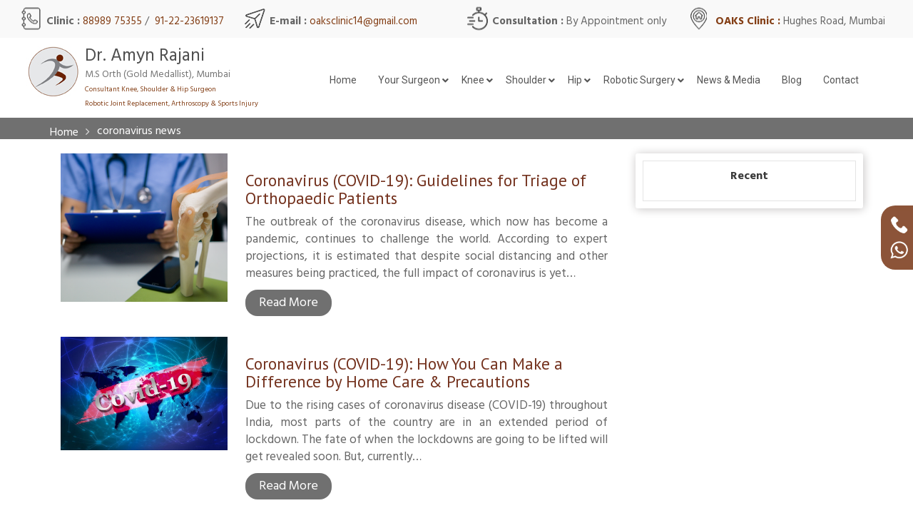

--- FILE ---
content_type: text/html; charset=UTF-8
request_url: https://www.dramynrajani.com/tag/coronavirus-news/
body_size: 31107
content:
        <!DOCTYPE html><html lang="en-US" prefix="og: http://ogp.me/ns# fb: http://ogp.me/ns/fb# website: http://ogp.me/ns/website# og: http://ogp.me/ns#" prefix="og: http://ogp.me/ns#">
        	<head>
<title>coronavirus news - Knee, Shoulder &#038; Hip Surgeon - Orthopaedic Surgery Specialists Surgeon in Mumbai &#124; Dr. Amyn Rajani</title>


<!-- Squirrly SEO Plugin 9.2.14, visit: https://plugin.squirrly.co/ -->

<meta name="robots" content="index,follow">
<meta name="keywords" content="coronavirus,coronavirus cases,coronavirus diseases,coronavirus news,coronavirus prevention,coronavirus statistics,coronavirus stats,coronavirus symptoms,coronavirus treatments,coronavirus update,COVID-19,COVID-19 alert,joint replacement specialist in mumbai,orthopedic doctor in mumbai,Role of Orthopedic Surgeons" />
<link rel="canonical" href="https://www.dramynrajani.com/tag/coronavirus-news/" />
<link rel="alternate" type="application/rss+xml" href="https://www.dramynrajani.com/sitemap.xml" />

<meta name="dc.language" content="en-US" />
<meta name="dc.language.iso" content="en_US" />
<meta name="dc.publisher" content="Knee, Shoulder &amp; Hip Surgeon - Orthopaedic Surgery Specialists Surgeon in Mumbai | Dr. Amyn Rajani" />
<meta name="dc.title" content="coronavirus news - Knee, Shoulder &#038; Hip Surgeon - Orthopaedic Surgery Specialists Surgeon in Mumbai &#124; Dr. Amyn Rajani" />

<meta property="og:url" content="https://www.dramynrajani.com/tag/coronavirus-news/" />
<meta property="og:title" content="coronavirus news - Knee, Shoulder &#038; Hip Surgeon - Orthopaedic Surgery Specialists Surgeon in Mumbai &#124; Dr. Amyn" />
<meta property="og:description" content="" />
<meta property="og:type" content="website" />
<meta property="og:site_name" content="Knee, Shoulder &amp; Hip Surgeon - Orthopaedic Surgery Specialists Surgeon in Mumbai | Dr. Amyn Rajani" />
<meta property="og:locale" content="en_US" />

<meta property="twitter:url" content="https://www.dramynrajani.com/tag/coronavirus-news/" />
<meta property="twitter:title" content="coronavirus news - Knee, Shoulder &#038; Hip Surgeon - Orthopaedic Surgery Specialists Surgeon in" />
<meta property="twitter:description" content="" />
<meta property="twitter:domain" content="Knee, Shoulder &amp; Hip Surgeon - Orthopaedic Surgery Specialists Surgeon in Mumbai | Dr. Amyn Rajani" />
<meta property="twitter:card" content="summary_large_image" />
<meta property="twitter:creator" content="1" />
<meta property="twitter:site" content="1" />
<script async src='https://www.google-analytics.com/analytics.js'></script><script>(function(i,s,o,g,r,a,m){i['GoogleAnalyticsObject']=r;i[r]=i[r]||function(){(i[r].q=i[r].q||[]).push(arguments)},i[r].l=1*new Date();a=s.createElement(o), m=s.getElementsByTagName(o)[0];a.async=1;a.src=g;m.parentNode.insertBefore(a,m) })(window,document,'script','//www.google-analytics.com/analytics.js','ga'); ga('create', 'UA-124186430-1', 'auto');ga('send', 'pageview');</script>
<script>!function(f,b,e,v,n,t,s){if(f.fbq)return;n=f.fbq=function(){n.callMethod?n.callMethod.apply(n,arguments):n.queue.push(arguments)};if(!f._fbq)f._fbq=n;n.push=n;n.loaded=!0;n.version='2.0';n.queue=[];t=b.createElement(e);t.async=!0;t.src=v;s=b.getElementsByTagName(e)[0];s.parentNode.insertBefore(t,s)}(window,document,'script','https://connect.facebook.net/en_US/fbevents.js');fbq('init', '496364400814548');fbq('trackCustom', 'GeneralEvent', '{"content_type":"tag","content_category":"Blog","page":"https:\/\/www.dramynrajani.com\/tag\/coronavirus-news\/","domain":"https:\/\/dramynrajani.com"}');fbq('track', 'PageView', '{"page":"https:\/\/www.dramynrajani.com\/tag\/coronavirus-news\/","domain":"https:\/\/dramynrajani.com"}');</script><noscript><img height='1' width='1' style='display:none'src='https://www.facebook.com/tr?id=496364400814548&ev=PageView&noscript=1'/></noscript>

<!-- /Squirrly SEO Plugin -->




		        <meta charset="UTF-8">
        <meta name="viewport" content="width=device-width, initial-scale=1">
        <link rel="profile" href="//gmpg.org/xfn/11">
        <link rel="pingback" href="https://www.dramynrajani.com/xmlrpc.php">
        
	<style>img:is([sizes="auto" i], [sizes^="auto," i]) { contain-intrinsic-size: 3000px 1500px }</style>
	
<!-- Google Tag Manager for WordPress by gtm4wp.com -->
<script data-cfasync="false" data-pagespeed-no-defer>
	var gtm4wp_datalayer_name = "dataLayer";
	var dataLayer = dataLayer || [];
</script>
<!-- End Google Tag Manager for WordPress by gtm4wp.com --><!-- Google tag (gtag.js) Consent Mode snippet added by Site Kit -->
<script id='google_gtagjs-js-consent-mode'>
window.dataLayer = window.dataLayer || [];function gtag(){dataLayer.push(arguments);}
gtag('consent', 'default', {"ad_personalization":"denied","ad_storage":"denied","ad_user_data":"denied","analytics_storage":"denied","region":["AT","BE","BG","CY","CZ","DE","DK","EE","ES","FI","FR","GB","GR","HR","HU","IE","IS","IT","LI","LT","LU","LV","MT","NL","NO","PL","PT","RO","SE","SI","SK","CH"],"wait_for_update":500});
window._googlesitekitConsentCategoryMap = {"statistics":["analytics_storage"],"marketing":["ad_storage","ad_user_data","ad_personalization"]};
( function () {
	document.addEventListener(
		'wp_listen_for_consent_change',
		function ( event ) {
			if ( event.detail ) {
				var consentParameters = {};
				var hasConsentParameters = false;
				for ( var category in event.detail ) {
					if ( window._googlesitekitConsentCategoryMap[ category ] ) {
						var status = event.detail[ category ];
						var mappedStatus =
							status === 'allow' ? 'granted' : 'denied';
						var parameters =
							window._googlesitekitConsentCategoryMap[ category ];
						for ( var i = 0; i < parameters.length; i++ ) {
							consentParameters[ parameters[ i ] ] = mappedStatus;
						}
						hasConsentParameters = !! parameters.length;
					}
				}
				if ( hasConsentParameters ) {
					gtag( 'consent', 'update', consentParameters );
				}
			}
		}
	);

	function updateGrantedConsent() {
		if ( ! ( window.wp_consent_type || window.wp_fallback_consent_type ) ) {
			return;
		}
		var consentParameters = {};
		var hasConsentParameters = false;
		for ( var category in window._googlesitekitConsentCategoryMap ) {
			if ( window.wp_has_consent && window.wp_has_consent( category ) ) {
				var parameters =
					window._googlesitekitConsentCategoryMap[ category ];
				for ( var i = 0; i < parameters.length; i++ ) {
					consentParameters[ parameters[ i ] ] = 'granted';
				}
				hasConsentParameters =
					hasConsentParameters || !! parameters.length;
			}
		}
		if ( hasConsentParameters ) {
			gtag( 'consent', 'update', consentParameters );
		}
	}
	document.addEventListener(
		'wp_consent_type_defined',
		updateGrantedConsent
	);
	document.addEventListener( 'DOMContentLoaded', function () {
		if ( ! window.waitfor_consent_hook ) {
			updateGrantedConsent();
		}
	} );
} )();
</script>
<!-- End Google tag (gtag.js) Consent Mode snippet added by Site Kit -->
			
<!-- This site is optimized with the Yoast SEO plugin v7.3 - https://yoast.com/wordpress/plugins/seo/ -->
<script type='application/ld+json'>{"@context":"https:\/\/schema.org","@type":"Person","url":"https:\/\/www.dramynrajani.com\/","sameAs":["https:\/\/www.facebook.com\/dramynrajani","https:\/\/www.instagram.com\/dramynrajani\/","https:\/\/www.linkedin.com\/in\/dr-amyn-rajani\/","https:\/\/www.youtube.com\/channel\/UCmuBWDWys83LReuOGBHRasQ","https:\/\/twitter.com\/dramynrajani"],"@id":"#person","name":"Dr. Amyn Rajani (Consultant Knee, Shoulder and Hip Surgeon)"}</script>
<!-- / Yoast SEO plugin. -->

<link rel='dns-prefetch' href='//www.googletagmanager.com' />
<link rel='dns-prefetch' href='//fonts.googleapis.com' />
<link rel="alternate" type="application/rss+xml" title="Knee, Shoulder &amp; Hip Surgeon - Orthopaedic Surgery Specialists Surgeon in Mumbai | Dr. Amyn Rajani &raquo; Feed" href="https://www.dramynrajani.com/feed/" />
<link rel="alternate" type="application/rss+xml" title="Knee, Shoulder &amp; Hip Surgeon - Orthopaedic Surgery Specialists Surgeon in Mumbai | Dr. Amyn Rajani &raquo; Comments Feed" href="https://www.dramynrajani.com/comments/feed/" />
<link rel="alternate" type="application/rss+xml" title="Knee, Shoulder &amp; Hip Surgeon - Orthopaedic Surgery Specialists Surgeon in Mumbai | Dr. Amyn Rajani &raquo; coronavirus news Tag Feed" href="https://www.dramynrajani.com/tag/coronavirus-news/feed/" />
<style type="text/css">.widget-row:after,.widget-row .wrap:after{clear:both;content:"";display:table;}.widget-row .full-width{float:left;width:100%;}</style><script type="text/javascript">
/* <![CDATA[ */
window._wpemojiSettings = {"baseUrl":"https:\/\/s.w.org\/images\/core\/emoji\/16.0.1\/72x72\/","ext":".png","svgUrl":"https:\/\/s.w.org\/images\/core\/emoji\/16.0.1\/svg\/","svgExt":".svg","source":{"concatemoji":"https:\/\/www.dramynrajani.com\/wp-includes\/js\/wp-emoji-release.min.js?ver=6.8.3"}};
/*! This file is auto-generated */
!function(s,n){var o,i,e;function c(e){try{var t={supportTests:e,timestamp:(new Date).valueOf()};sessionStorage.setItem(o,JSON.stringify(t))}catch(e){}}function p(e,t,n){e.clearRect(0,0,e.canvas.width,e.canvas.height),e.fillText(t,0,0);var t=new Uint32Array(e.getImageData(0,0,e.canvas.width,e.canvas.height).data),a=(e.clearRect(0,0,e.canvas.width,e.canvas.height),e.fillText(n,0,0),new Uint32Array(e.getImageData(0,0,e.canvas.width,e.canvas.height).data));return t.every(function(e,t){return e===a[t]})}function u(e,t){e.clearRect(0,0,e.canvas.width,e.canvas.height),e.fillText(t,0,0);for(var n=e.getImageData(16,16,1,1),a=0;a<n.data.length;a++)if(0!==n.data[a])return!1;return!0}function f(e,t,n,a){switch(t){case"flag":return n(e,"\ud83c\udff3\ufe0f\u200d\u26a7\ufe0f","\ud83c\udff3\ufe0f\u200b\u26a7\ufe0f")?!1:!n(e,"\ud83c\udde8\ud83c\uddf6","\ud83c\udde8\u200b\ud83c\uddf6")&&!n(e,"\ud83c\udff4\udb40\udc67\udb40\udc62\udb40\udc65\udb40\udc6e\udb40\udc67\udb40\udc7f","\ud83c\udff4\u200b\udb40\udc67\u200b\udb40\udc62\u200b\udb40\udc65\u200b\udb40\udc6e\u200b\udb40\udc67\u200b\udb40\udc7f");case"emoji":return!a(e,"\ud83e\udedf")}return!1}function g(e,t,n,a){var r="undefined"!=typeof WorkerGlobalScope&&self instanceof WorkerGlobalScope?new OffscreenCanvas(300,150):s.createElement("canvas"),o=r.getContext("2d",{willReadFrequently:!0}),i=(o.textBaseline="top",o.font="600 32px Arial",{});return e.forEach(function(e){i[e]=t(o,e,n,a)}),i}function t(e){var t=s.createElement("script");t.src=e,t.defer=!0,s.head.appendChild(t)}"undefined"!=typeof Promise&&(o="wpEmojiSettingsSupports",i=["flag","emoji"],n.supports={everything:!0,everythingExceptFlag:!0},e=new Promise(function(e){s.addEventListener("DOMContentLoaded",e,{once:!0})}),new Promise(function(t){var n=function(){try{var e=JSON.parse(sessionStorage.getItem(o));if("object"==typeof e&&"number"==typeof e.timestamp&&(new Date).valueOf()<e.timestamp+604800&&"object"==typeof e.supportTests)return e.supportTests}catch(e){}return null}();if(!n){if("undefined"!=typeof Worker&&"undefined"!=typeof OffscreenCanvas&&"undefined"!=typeof URL&&URL.createObjectURL&&"undefined"!=typeof Blob)try{var e="postMessage("+g.toString()+"("+[JSON.stringify(i),f.toString(),p.toString(),u.toString()].join(",")+"));",a=new Blob([e],{type:"text/javascript"}),r=new Worker(URL.createObjectURL(a),{name:"wpTestEmojiSupports"});return void(r.onmessage=function(e){c(n=e.data),r.terminate(),t(n)})}catch(e){}c(n=g(i,f,p,u))}t(n)}).then(function(e){for(var t in e)n.supports[t]=e[t],n.supports.everything=n.supports.everything&&n.supports[t],"flag"!==t&&(n.supports.everythingExceptFlag=n.supports.everythingExceptFlag&&n.supports[t]);n.supports.everythingExceptFlag=n.supports.everythingExceptFlag&&!n.supports.flag,n.DOMReady=!1,n.readyCallback=function(){n.DOMReady=!0}}).then(function(){return e}).then(function(){var e;n.supports.everything||(n.readyCallback(),(e=n.source||{}).concatemoji?t(e.concatemoji):e.wpemoji&&e.twemoji&&(t(e.twemoji),t(e.wpemoji)))}))}((window,document),window._wpemojiSettings);
/* ]]> */
</script>
<link rel='stylesheet' id='structured-content-frontend-css' href='https://www.dramynrajani.com/wp-content/plugins/structured-content/dist/blocks.style.css?ver=1.0.0' type='text/css' media='all' />
<link rel='stylesheet' id='popup-maker-site-css' href='//www.dramynrajani.com/wp-content/uploads/pum/pum-site-styles.css?generated=1758013844&#038;ver=1.21.1' type='text/css' media='all' />
<style id='wp-emoji-styles-inline-css' type='text/css'>

	img.wp-smiley, img.emoji {
		display: inline !important;
		border: none !important;
		box-shadow: none !important;
		height: 1em !important;
		width: 1em !important;
		margin: 0 0.07em !important;
		vertical-align: -0.1em !important;
		background: none !important;
		padding: 0 !important;
	}
</style>
<link rel='stylesheet' id='wp-block-library-css' href='https://www.dramynrajani.com/wp-includes/css/dist/block-library/style.min.css?ver=6.8.3' type='text/css' media='all' />
<style id='classic-theme-styles-inline-css' type='text/css'>
/*! This file is auto-generated */
.wp-block-button__link{color:#fff;background-color:#32373c;border-radius:9999px;box-shadow:none;text-decoration:none;padding:calc(.667em + 2px) calc(1.333em + 2px);font-size:1.125em}.wp-block-file__button{background:#32373c;color:#fff;text-decoration:none}
</style>
<link rel='stylesheet' id='wpzoom-social-icons-block-style-css' href='https://www.dramynrajani.com/wp-content/plugins/social-icons-widget-by-wpzoom/block/dist/blocks.style.build.css?ver=1625054647' type='text/css' media='all' />
<link rel='stylesheet' id='wp-components-css' href='https://www.dramynrajani.com/wp-includes/css/dist/components/style.min.css?ver=6.8.3' type='text/css' media='all' />
<link rel='stylesheet' id='wp-preferences-css' href='https://www.dramynrajani.com/wp-includes/css/dist/preferences/style.min.css?ver=6.8.3' type='text/css' media='all' />
<link rel='stylesheet' id='wp-block-editor-css' href='https://www.dramynrajani.com/wp-includes/css/dist/block-editor/style.min.css?ver=6.8.3' type='text/css' media='all' />
<link rel='stylesheet' id='popup-maker-block-library-style-css' href='https://www.dramynrajani.com/wp-content/plugins/popup-maker/dist/packages/block-library-style.css?ver=dbea705cfafe089d65f1' type='text/css' media='all' />
<link rel='stylesheet' id='nta-css-popup-css' href='https://www.dramynrajani.com/wp-content/plugins/wp-whatsapp/assets/css/style.css?ver=6.8.3' type='text/css' media='all' />
<style id='global-styles-inline-css' type='text/css'>
:root{--wp--preset--aspect-ratio--square: 1;--wp--preset--aspect-ratio--4-3: 4/3;--wp--preset--aspect-ratio--3-4: 3/4;--wp--preset--aspect-ratio--3-2: 3/2;--wp--preset--aspect-ratio--2-3: 2/3;--wp--preset--aspect-ratio--16-9: 16/9;--wp--preset--aspect-ratio--9-16: 9/16;--wp--preset--color--black: #000000;--wp--preset--color--cyan-bluish-gray: #abb8c3;--wp--preset--color--white: #ffffff;--wp--preset--color--pale-pink: #f78da7;--wp--preset--color--vivid-red: #cf2e2e;--wp--preset--color--luminous-vivid-orange: #ff6900;--wp--preset--color--luminous-vivid-amber: #fcb900;--wp--preset--color--light-green-cyan: #7bdcb5;--wp--preset--color--vivid-green-cyan: #00d084;--wp--preset--color--pale-cyan-blue: #8ed1fc;--wp--preset--color--vivid-cyan-blue: #0693e3;--wp--preset--color--vivid-purple: #9b51e0;--wp--preset--gradient--vivid-cyan-blue-to-vivid-purple: linear-gradient(135deg,rgba(6,147,227,1) 0%,rgb(155,81,224) 100%);--wp--preset--gradient--light-green-cyan-to-vivid-green-cyan: linear-gradient(135deg,rgb(122,220,180) 0%,rgb(0,208,130) 100%);--wp--preset--gradient--luminous-vivid-amber-to-luminous-vivid-orange: linear-gradient(135deg,rgba(252,185,0,1) 0%,rgba(255,105,0,1) 100%);--wp--preset--gradient--luminous-vivid-orange-to-vivid-red: linear-gradient(135deg,rgba(255,105,0,1) 0%,rgb(207,46,46) 100%);--wp--preset--gradient--very-light-gray-to-cyan-bluish-gray: linear-gradient(135deg,rgb(238,238,238) 0%,rgb(169,184,195) 100%);--wp--preset--gradient--cool-to-warm-spectrum: linear-gradient(135deg,rgb(74,234,220) 0%,rgb(151,120,209) 20%,rgb(207,42,186) 40%,rgb(238,44,130) 60%,rgb(251,105,98) 80%,rgb(254,248,76) 100%);--wp--preset--gradient--blush-light-purple: linear-gradient(135deg,rgb(255,206,236) 0%,rgb(152,150,240) 100%);--wp--preset--gradient--blush-bordeaux: linear-gradient(135deg,rgb(254,205,165) 0%,rgb(254,45,45) 50%,rgb(107,0,62) 100%);--wp--preset--gradient--luminous-dusk: linear-gradient(135deg,rgb(255,203,112) 0%,rgb(199,81,192) 50%,rgb(65,88,208) 100%);--wp--preset--gradient--pale-ocean: linear-gradient(135deg,rgb(255,245,203) 0%,rgb(182,227,212) 50%,rgb(51,167,181) 100%);--wp--preset--gradient--electric-grass: linear-gradient(135deg,rgb(202,248,128) 0%,rgb(113,206,126) 100%);--wp--preset--gradient--midnight: linear-gradient(135deg,rgb(2,3,129) 0%,rgb(40,116,252) 100%);--wp--preset--font-size--small: 13px;--wp--preset--font-size--medium: 20px;--wp--preset--font-size--large: 36px;--wp--preset--font-size--x-large: 42px;--wp--preset--spacing--20: 0.44rem;--wp--preset--spacing--30: 0.67rem;--wp--preset--spacing--40: 1rem;--wp--preset--spacing--50: 1.5rem;--wp--preset--spacing--60: 2.25rem;--wp--preset--spacing--70: 3.38rem;--wp--preset--spacing--80: 5.06rem;--wp--preset--shadow--natural: 6px 6px 9px rgba(0, 0, 0, 0.2);--wp--preset--shadow--deep: 12px 12px 50px rgba(0, 0, 0, 0.4);--wp--preset--shadow--sharp: 6px 6px 0px rgba(0, 0, 0, 0.2);--wp--preset--shadow--outlined: 6px 6px 0px -3px rgba(255, 255, 255, 1), 6px 6px rgba(0, 0, 0, 1);--wp--preset--shadow--crisp: 6px 6px 0px rgba(0, 0, 0, 1);}:where(.is-layout-flex){gap: 0.5em;}:where(.is-layout-grid){gap: 0.5em;}body .is-layout-flex{display: flex;}.is-layout-flex{flex-wrap: wrap;align-items: center;}.is-layout-flex > :is(*, div){margin: 0;}body .is-layout-grid{display: grid;}.is-layout-grid > :is(*, div){margin: 0;}:where(.wp-block-columns.is-layout-flex){gap: 2em;}:where(.wp-block-columns.is-layout-grid){gap: 2em;}:where(.wp-block-post-template.is-layout-flex){gap: 1.25em;}:where(.wp-block-post-template.is-layout-grid){gap: 1.25em;}.has-black-color{color: var(--wp--preset--color--black) !important;}.has-cyan-bluish-gray-color{color: var(--wp--preset--color--cyan-bluish-gray) !important;}.has-white-color{color: var(--wp--preset--color--white) !important;}.has-pale-pink-color{color: var(--wp--preset--color--pale-pink) !important;}.has-vivid-red-color{color: var(--wp--preset--color--vivid-red) !important;}.has-luminous-vivid-orange-color{color: var(--wp--preset--color--luminous-vivid-orange) !important;}.has-luminous-vivid-amber-color{color: var(--wp--preset--color--luminous-vivid-amber) !important;}.has-light-green-cyan-color{color: var(--wp--preset--color--light-green-cyan) !important;}.has-vivid-green-cyan-color{color: var(--wp--preset--color--vivid-green-cyan) !important;}.has-pale-cyan-blue-color{color: var(--wp--preset--color--pale-cyan-blue) !important;}.has-vivid-cyan-blue-color{color: var(--wp--preset--color--vivid-cyan-blue) !important;}.has-vivid-purple-color{color: var(--wp--preset--color--vivid-purple) !important;}.has-black-background-color{background-color: var(--wp--preset--color--black) !important;}.has-cyan-bluish-gray-background-color{background-color: var(--wp--preset--color--cyan-bluish-gray) !important;}.has-white-background-color{background-color: var(--wp--preset--color--white) !important;}.has-pale-pink-background-color{background-color: var(--wp--preset--color--pale-pink) !important;}.has-vivid-red-background-color{background-color: var(--wp--preset--color--vivid-red) !important;}.has-luminous-vivid-orange-background-color{background-color: var(--wp--preset--color--luminous-vivid-orange) !important;}.has-luminous-vivid-amber-background-color{background-color: var(--wp--preset--color--luminous-vivid-amber) !important;}.has-light-green-cyan-background-color{background-color: var(--wp--preset--color--light-green-cyan) !important;}.has-vivid-green-cyan-background-color{background-color: var(--wp--preset--color--vivid-green-cyan) !important;}.has-pale-cyan-blue-background-color{background-color: var(--wp--preset--color--pale-cyan-blue) !important;}.has-vivid-cyan-blue-background-color{background-color: var(--wp--preset--color--vivid-cyan-blue) !important;}.has-vivid-purple-background-color{background-color: var(--wp--preset--color--vivid-purple) !important;}.has-black-border-color{border-color: var(--wp--preset--color--black) !important;}.has-cyan-bluish-gray-border-color{border-color: var(--wp--preset--color--cyan-bluish-gray) !important;}.has-white-border-color{border-color: var(--wp--preset--color--white) !important;}.has-pale-pink-border-color{border-color: var(--wp--preset--color--pale-pink) !important;}.has-vivid-red-border-color{border-color: var(--wp--preset--color--vivid-red) !important;}.has-luminous-vivid-orange-border-color{border-color: var(--wp--preset--color--luminous-vivid-orange) !important;}.has-luminous-vivid-amber-border-color{border-color: var(--wp--preset--color--luminous-vivid-amber) !important;}.has-light-green-cyan-border-color{border-color: var(--wp--preset--color--light-green-cyan) !important;}.has-vivid-green-cyan-border-color{border-color: var(--wp--preset--color--vivid-green-cyan) !important;}.has-pale-cyan-blue-border-color{border-color: var(--wp--preset--color--pale-cyan-blue) !important;}.has-vivid-cyan-blue-border-color{border-color: var(--wp--preset--color--vivid-cyan-blue) !important;}.has-vivid-purple-border-color{border-color: var(--wp--preset--color--vivid-purple) !important;}.has-vivid-cyan-blue-to-vivid-purple-gradient-background{background: var(--wp--preset--gradient--vivid-cyan-blue-to-vivid-purple) !important;}.has-light-green-cyan-to-vivid-green-cyan-gradient-background{background: var(--wp--preset--gradient--light-green-cyan-to-vivid-green-cyan) !important;}.has-luminous-vivid-amber-to-luminous-vivid-orange-gradient-background{background: var(--wp--preset--gradient--luminous-vivid-amber-to-luminous-vivid-orange) !important;}.has-luminous-vivid-orange-to-vivid-red-gradient-background{background: var(--wp--preset--gradient--luminous-vivid-orange-to-vivid-red) !important;}.has-very-light-gray-to-cyan-bluish-gray-gradient-background{background: var(--wp--preset--gradient--very-light-gray-to-cyan-bluish-gray) !important;}.has-cool-to-warm-spectrum-gradient-background{background: var(--wp--preset--gradient--cool-to-warm-spectrum) !important;}.has-blush-light-purple-gradient-background{background: var(--wp--preset--gradient--blush-light-purple) !important;}.has-blush-bordeaux-gradient-background{background: var(--wp--preset--gradient--blush-bordeaux) !important;}.has-luminous-dusk-gradient-background{background: var(--wp--preset--gradient--luminous-dusk) !important;}.has-pale-ocean-gradient-background{background: var(--wp--preset--gradient--pale-ocean) !important;}.has-electric-grass-gradient-background{background: var(--wp--preset--gradient--electric-grass) !important;}.has-midnight-gradient-background{background: var(--wp--preset--gradient--midnight) !important;}.has-small-font-size{font-size: var(--wp--preset--font-size--small) !important;}.has-medium-font-size{font-size: var(--wp--preset--font-size--medium) !important;}.has-large-font-size{font-size: var(--wp--preset--font-size--large) !important;}.has-x-large-font-size{font-size: var(--wp--preset--font-size--x-large) !important;}
:where(.wp-block-post-template.is-layout-flex){gap: 1.25em;}:where(.wp-block-post-template.is-layout-grid){gap: 1.25em;}
:where(.wp-block-columns.is-layout-flex){gap: 2em;}:where(.wp-block-columns.is-layout-grid){gap: 2em;}
:root :where(.wp-block-pullquote){font-size: 1.5em;line-height: 1.6;}
</style>
<link rel='stylesheet' id='jquery-ui-css' href='https://www.dramynrajani.com/wp-content/plugins/accordions/assets/frontend/css/jquery-ui.min.css?ver=6.8.3' type='text/css' media='all' />
<link rel='stylesheet' id='accordions_style-css' href='https://www.dramynrajani.com/wp-content/plugins/accordions/assets/frontend/css/style.css?ver=6.8.3' type='text/css' media='all' />
<link rel='stylesheet' id='accordions_themes.style-css' href='https://www.dramynrajani.com/wp-content/plugins/accordions/assets/global/css/themes.style.css?ver=6.8.3' type='text/css' media='all' />
<link rel='stylesheet' id='accordions_themes.Tabs.style-css' href='https://www.dramynrajani.com/wp-content/plugins/accordions/assets/global/css/themesTabs.style.css?ver=6.8.3' type='text/css' media='all' />
<link rel='stylesheet' id='font-awesome-css' href='https://www.dramynrajani.com/wp-content/plugins/accordions/assets/global/css/font-awesome.min.css?ver=6.8.3' type='text/css' media='all' />
<link rel='stylesheet' id='lptw-style-css' href='https://www.dramynrajani.com/wp-content/plugins/advanced-recent-posts/lptw-recent-posts.css?ver=6.8.3' type='text/css' media='all' />
<link rel='stylesheet' id='collapsed-archives-style-css' href='https://www.dramynrajani.com/wp-content/plugins/collapsed-archives/style.css?ver=6.8.3' type='text/css' media='all' />
<link rel='stylesheet' id='cpsh-shortcodes-css' href='https://www.dramynrajani.com/wp-content/plugins/column-shortcodes//assets/css/shortcodes.css?ver=1.0' type='text/css' media='all' />
<link rel='stylesheet' id='wpsm_counter-font-awesome-front-css' href='https://www.dramynrajani.com/wp-content/plugins/counter-number-showcase/assets/css/font-awesome/css/font-awesome.min.css?ver=6.8.3' type='text/css' media='all' />
<link rel='stylesheet' id='wpsm_counter_bootstrap-front-css' href='https://www.dramynrajani.com/wp-content/plugins/counter-number-showcase/assets/css/bootstrap-front.css?ver=6.8.3' type='text/css' media='all' />
<link rel='stylesheet' id='wpsm_counter_column-css' href='https://www.dramynrajani.com/wp-content/plugins/counter-number-showcase/assets/css/counter-column.css?ver=6.8.3' type='text/css' media='all' />
<link rel='stylesheet' id='easy-widget-columns-css' href='https://www.dramynrajani.com/wp-content/plugins/easy-widget-columns/public/css/easy-widget-columns-public.css?ver=1.2.3' type='text/css' media='all' />
<link rel='stylesheet' id='es-widget-css-css' href='https://www.dramynrajani.com/wp-content/plugins/email-subscribers/widget/es-widget.css?ver=6.8.3' type='text/css' media='all' />
<link rel='stylesheet' id='dashicons-css' href='https://www.dramynrajani.com/wp-includes/css/dashicons.min.css?ver=6.8.3' type='text/css' media='all' />
<link rel='stylesheet' id='post-views-counter-frontend-css' href='https://www.dramynrajani.com/wp-content/plugins/post-views-counter/css/frontend.css?ver=1.3.11' type='text/css' media='all' />
<link rel='stylesheet' id='wpsm_ac-font-awesome-front-css' href='https://www.dramynrajani.com/wp-content/plugins/responsive-accordion-and-collapse/css/font-awesome/css/font-awesome.min.css?ver=6.8.3' type='text/css' media='all' />
<link rel='stylesheet' id='wpsm_ac_bootstrap-front-css' href='https://www.dramynrajani.com/wp-content/plugins/responsive-accordion-and-collapse/css/bootstrap-front.css?ver=6.8.3' type='text/css' media='all' />
<link rel='stylesheet' id='accordioncssfree-css' href='https://www.dramynrajani.com/wp-content/plugins/sp-faq/css/jquery.accordion.css?ver=3.3.4' type='text/css' media='all' />
<link rel='stylesheet' id='ubermenu-roboto-css' href='//fonts.googleapis.com/css?display=swap&family=Roboto%3A%2C300%2C400%2C700&#038;ver=6.8.3' type='text/css' media='all' />
<link rel='stylesheet' id='ewd-ufaq-style-css' href='https://www.dramynrajani.com/wp-content/plugins/ultimate-faqs/css/ewd-ufaq-styles.css?ver=6.8.3' type='text/css' media='all' />
<link rel='stylesheet' id='ewd-ufaq-rrssb-css' href='https://www.dramynrajani.com/wp-content/plugins/ultimate-faqs/css/rrssb-min.css?ver=6.8.3' type='text/css' media='all' />
<link rel='stylesheet' id='oba_youtubepopup_css-css' href='https://www.dramynrajani.com/wp-content/plugins/video-popup/css/YouTubePopUp.css' type='text/css' media='all' />
<link rel='stylesheet' id='wpcf-slick-css' href='https://www.dramynrajani.com/wp-content/plugins/wp-carousel-free/public/css/slick.css?ver=2.0.0' type='text/css' media='all' />
<link rel='stylesheet' id='wp-carousel-free-fontawesome-css' href='https://www.dramynrajani.com/wp-content/plugins/wp-carousel-free/public/css/font-awesome.min.css?ver=2.0.0' type='text/css' media='all' />
<link rel='stylesheet' id='wp-carousel-free-css' href='https://www.dramynrajani.com/wp-content/plugins/wp-carousel-free/public/css/wp-carousel-free-public.css?ver=2.0.0' type='text/css' media='all' />
<link rel='stylesheet' id='ye_dynamic-css' href='https://www.dramynrajani.com/wp-content/plugins/youtube-embed/css/main.min.css?ver=5.2.2' type='text/css' media='all' />
<link rel='stylesheet' id='medical-circle-googleapis-css' href='//fonts.googleapis.com/css?display=swap&family=PT+Sans:400,700|PT+Serif:400,700' type='text/css' media='all' />
<link rel='stylesheet' id='bootstrap-css' href='https://www.dramynrajani.com/wp-content/themes/medical-circle/assets/library/bootstrap/css/bootstrap.min.css?ver=3.3.6' type='text/css' media='all' />
<link rel='stylesheet' id='slick-css' href='https://www.dramynrajani.com/wp-content/themes/medical-circle/assets/library/slick/slick.css?ver=1.3.3' type='text/css' media='all' />
<link rel='stylesheet' id='magnific-popup-css' href='https://www.dramynrajani.com/wp-content/themes/medical-circle/assets/library/magnific-popup/magnific-popup.css?ver=1.1.0' type='text/css' media='all' />
<link rel='stylesheet' id='medical-circle-style-css' href='https://www.dramynrajani.com/wp-content/themes/medical-circle/style.css?ver=6.8.3' type='text/css' media='all' />
<style id='medical-circle-style-inline-css' type='text/css'>

              .inner-main-title {
                background-image:url('');
                background-repeat:no-repeat;
                background-size:cover;
                background-attachment:fixed;
                background-position: center;
            }
            .top-header,
            article.post .entry-header .year,
            .wpcf7-form input.wpcf7-submit ::before ,
            .btn-primary::before {
                background-color: #088edd;
            }
            .site-footer{
                background-color: #1e73be;
            }
            .copy-right{
                background-color: #0064c9;
            }
	        .site-title,
	        .site-title a,
	        .site-description,
	        .site-description a,
            a:hover,
            a:active,
            a:focus,
            .widget li a:hover,
            .posted-on a:hover,
            .author.vcard a:hover,
            .cat-links a:hover,
            .comments-link a:hover,
            .edit-link a:hover,
            .tags-links a:hover,
            .byline a:hover,
            .main-navigation .acme-normal-page .current_page_item a,
            .main-navigation .acme-normal-page .current-menu-item a,
            .main-navigation .active a,
            .main-navigation .navbar-nav >li a:hover,
            .team-item h3 a:hover,
            .news-notice-content .news-content a:hover,
            .single-item .fa,
            .department-title-wrapper .department-title.active a,
			.department-title-wrapper .department-title.active a i,
			.department-title-wrapper .department-title:hover a,
			 .at-social .socials li a{
                color: #00a4ef;
            }
            .navbar .navbar-toggle:hover,
            .main-navigation .current_page_ancestor > a:before,
            .comment-form .form-submit input,
            .btn-primary,
            .line > span,
            .wpcf7-form input.wpcf7-submit,
            .wpcf7-form input.wpcf7-submit:hover,
            i.slick-arrow:hover,
            article.post .entry-header,
            .sm-up-container,
            .btn-primary.btn-reverse:before,
            #at-shortcode-bootstrap-modal .modal-header{
                background-color: #00a4ef;
                color:#fff;
            }
            .blog article.sticky{
                border: 2px solid #00a4ef;
            }
</style>
<link rel='stylesheet' id='recent-posts-widget-with-thumbnails-public-style-css' href='https://www.dramynrajani.com/wp-content/plugins/recent-posts-widget-with-thumbnails/public.css?ver=6.2' type='text/css' media='all' />
<link rel='stylesheet' id='wpzoom-social-icons-socicon-css' href='https://www.dramynrajani.com/wp-content/plugins/social-icons-widget-by-wpzoom/assets/css/wpzoom-socicon.css?ver=1625054647' type='text/css' media='all' />
<link rel='stylesheet' id='wpzoom-social-icons-genericons-css' href='https://www.dramynrajani.com/wp-content/plugins/social-icons-widget-by-wpzoom/assets/css/genericons.css?ver=1625054647' type='text/css' media='all' />
<link rel='stylesheet' id='wpzoom-social-icons-academicons-css' href='https://www.dramynrajani.com/wp-content/plugins/social-icons-widget-by-wpzoom/assets/css/academicons.min.css?ver=1625054647' type='text/css' media='all' />
<link rel='stylesheet' id='wpzoom-social-icons-font-awesome-3-css' href='https://www.dramynrajani.com/wp-content/plugins/social-icons-widget-by-wpzoom/assets/css/font-awesome-3.min.css?ver=1625054647' type='text/css' media='all' />
<link rel='stylesheet' id='wpzoom-social-icons-styles-css' href='https://www.dramynrajani.com/wp-content/plugins/social-icons-widget-by-wpzoom/assets/css/wpzoom-social-icons-styles.css?ver=1625054647' type='text/css' media='all' />
<link rel='stylesheet' id='text-effect-shortcodes-css' href='https://www.dramynrajani.com/wp-content/plugins/text-effect-shortcodes/text-effect-shortcodes.css?ver=6.8.3' type='text/css' media='all' />
<link rel='stylesheet' id='ubermenu-css' href='https://www.dramynrajani.com/wp-content/plugins/ubermenu/pro/assets/css/ubermenu.min.css?ver=3.4.0.1' type='text/css' media='all' />
<link rel='stylesheet' id='ubermenu-white-css' href='https://www.dramynrajani.com/wp-content/plugins/ubermenu/pro/assets/css/skins/white.css?ver=6.8.3' type='text/css' media='all' />
<link rel='stylesheet' id='ubermenu-font-awesome-all-css' href='https://www.dramynrajani.com/wp-content/plugins/ubermenu/assets/fontawesome/fonts/css/fontawesome-all.min.css?ver=6.8.3' type='text/css' media='all' />
<link rel='preload' as='font'  id='wpzoom-social-icons-font-academicons-ttf-css' href='https://www.dramynrajani.com/wp-content/plugins/social-icons-widget-by-wpzoom/assets/font/academicons.ttf?v=1.8.6'  type='font/ttf' crossorigin />
<link rel='preload' as='font'  id='wpzoom-social-icons-font-academicons-woff-css' href='https://www.dramynrajani.com/wp-content/plugins/social-icons-widget-by-wpzoom/assets/font/academicons.woff?v=1.8.6'  type='font/woff' crossorigin />
<link rel='preload' as='font'  id='wpzoom-social-icons-font-fontawesome-3-ttf-css' href='https://www.dramynrajani.com/wp-content/plugins/social-icons-widget-by-wpzoom/assets/font/fontawesome-webfont.ttf?v=4.7.0'  type='font/ttf' crossorigin />
<link rel='preload' as='font'  id='wpzoom-social-icons-font-fontawesome-3-woff-css' href='https://www.dramynrajani.com/wp-content/plugins/social-icons-widget-by-wpzoom/assets/font/fontawesome-webfont.woff?v=4.7.0'  type='font/woff' crossorigin />
<link rel='preload' as='font'  id='wpzoom-social-icons-font-fontawesome-3-woff2-css' href='https://www.dramynrajani.com/wp-content/plugins/social-icons-widget-by-wpzoom/assets/font/fontawesome-webfont.woff2?v=4.7.0'  type='font/woff2' crossorigin />
<link rel='preload' as='font'  id='wpzoom-social-icons-font-genericons-ttf-css' href='https://www.dramynrajani.com/wp-content/plugins/social-icons-widget-by-wpzoom/assets/font/Genericons.ttf'  type='font/ttf' crossorigin />
<link rel='preload' as='font'  id='wpzoom-social-icons-font-genericons-woff-css' href='https://www.dramynrajani.com/wp-content/plugins/social-icons-widget-by-wpzoom/assets/font/Genericons.woff'  type='font/woff' crossorigin />
<link rel='preload' as='font'  id='wpzoom-social-icons-font-socicon-ttf-css' href='https://www.dramynrajani.com/wp-content/plugins/social-icons-widget-by-wpzoom/assets/font/socicon.ttf?v=4.1.3'  type='font/ttf' crossorigin />
<link rel='preload' as='font'  id='wpzoom-social-icons-font-socicon-woff-css' href='https://www.dramynrajani.com/wp-content/plugins/social-icons-widget-by-wpzoom/assets/font/socicon.woff?v=4.1.3'  type='font/woff' crossorigin />
<link rel='stylesheet' id='1697de6614-css' href='https://www.dramynrajani.com/wp-content/plugins/squirrly-seo/view/assets/css/frontend.min.css?ver=9.2.14' type='text/css' media='all' />
<!--n2css--><script type="text/javascript" src="https://www.dramynrajani.com/wp-includes/js/jquery/jquery.min.js?ver=3.7.1" id="jquery-core-js"></script>
<script type="text/javascript" src="https://www.dramynrajani.com/wp-includes/js/jquery/jquery-migrate.min.js?ver=3.4.1" id="jquery-migrate-js"></script>
<script type="text/javascript" src="https://www.dramynrajani.com/wp-content/plugins/sp-faq/js/jquery.accordion.js?ver=3.3.4" id="accordionjsfree-js"></script>
<script type="text/javascript" src="https://www.dramynrajani.com/wp-content/plugins/video-popup/js/YouTubePopUp.jquery.js" id="oba_youtubepopup_plugin-js"></script>
<script type="text/javascript" src="https://www.dramynrajani.com/wp-content/plugins/video-popup/js/YouTubePopUp.js" id="oba_youtubepopup_activate-js"></script>
<!--[if lt IE 9]>
<script type="text/javascript" src="https://www.dramynrajani.com/wp-content/themes/medical-circle/assets/library/html5shiv/html5shiv.min.js?ver=3.7.3" id="html5-js"></script>
<![endif]-->
<!--[if lt IE 9]>
<script type="text/javascript" src="https://www.dramynrajani.com/wp-content/themes/medical-circle/assets/library/respond/respond.min.js?ver=1.1.2" id="respond-js"></script>
<![endif]-->

<!-- Google tag (gtag.js) snippet added by Site Kit -->

<!-- Google Ads snippet added by Site Kit -->

<!-- Google Analytics snippet added by Site Kit -->
<script type="text/javascript" src="https://www.googletagmanager.com/gtag/js?id=GT-WKXKVWS" id="google_gtagjs-js" async></script>
<script type="text/javascript" id="google_gtagjs-js-after">
/* <![CDATA[ */
window.dataLayer = window.dataLayer || [];function gtag(){dataLayer.push(arguments);}
gtag("set","linker",{"domains":["www.dramynrajani.com"]});
gtag("js", new Date());
gtag("set", "developer_id.dZTNiMT", true);
gtag("config", "GT-WKXKVWS");
gtag("config", "AW-693083620");
/* ]]> */
</script>

<!-- End Google tag (gtag.js) snippet added by Site Kit -->
<link rel="https://api.w.org/" href="https://www.dramynrajani.com/wp-json/" /><link rel="alternate" title="JSON" type="application/json" href="https://www.dramynrajani.com/wp-json/wp/v2/tags/157" /><link rel="EditURI" type="application/rsd+xml" title="RSD" href="https://www.dramynrajani.com/xmlrpc.php?rsd" />
<meta name="generator" content="WordPress 6.8.3" />
<script type="text/javascript">var ajaxurl = "https://www.dramynrajani.com/wp-admin/admin-ajax.php";</script>

<!-- Open Graph data is managed by Alex MacArthur's Complete Open Graph plugin. (v3.4.5) -->
<!-- https://wordpress.org/plugins/complete-open-graph/ -->
<meta property='fb:admins' content='dramynrajani' />
<meta property='fb:app_id' content='dramynrajani' />
<!-- End Complete Open Graph. | 0.0038580894470215s -->

<meta name="generator" content="Site Kit by Google 1.128.1" /><!-- Facebook Pixel Code -->
<script>
!function(f,b,e,v,n,t,s)
{if(f.fbq)return;n=f.fbq=function(){n.callMethod?
n.callMethod.apply(n,arguments):n.queue.push(arguments)};
if(!f._fbq)f._fbq=n;n.push=n;n.loaded=!0;n.version='2.0';
n.queue=[];t=b.createElement(e);t.async=!0;
t.src=v;s=b.getElementsByTagName(e)[0];
s.parentNode.insertBefore(t,s)}(window,document,'script',
'https://connect.facebook.net/en_US/fbevents.js');
 fbq('init', '496364400814548'); 
fbq('track', 'PageView');
</script>
<noscript>
 <img height="1" width="1" 
src="https://www.facebook.com/tr?id=496364400814548&ev=PageView
&noscript=1"/>
</noscript>
<!-- End Facebook Pixel Code -->

<!-- Google tag (gtag.js) -->
<script async src="https://www.googletagmanager.com/gtag/js?id=AW-10793330791"></script>
<script>
  window.dataLayer = window.dataLayer || [];
  function gtag(){dataLayer.push(arguments);}
  gtag('js', new Date());

  gtag('config', 'AW-10793330791');
</script>


<!-- Global site tag (gtag.js) - Google Analytics -->
<script async src="https://www.googletagmanager.com/gtag/js?id=UA-124186430-1"></script>
<script>
window.dataLayer = window.dataLayer || [];
function gtag(){dataLayer.push(arguments);}
gtag('js', new Date());

gtag('config', 'UA-124186430-1', { 'optimize_id': 'GTM-NXTWWR2'});
</script>

<!-- Google Tag Manager -->
<script>(function(w,d,s,l,i){w[l]=w[l]||[];w[l].push({'gtm.start':
new Date().getTime(),event:'gtm.js'});var f=d.getElementsByTagName(s)[0],
j=d.createElement(s),dl=l!='dataLayer'?'&l='+l:'';j.async=true;j.src=
'https://www.googletagmanager.com/gtm.js?id='+i+dl;f.parentNode.insertBefore(j,f);
})(window,document,'script','dataLayer','GTM-WJ78PF7');</script>
<!-- End Google Tag Manager -->

<!-- Global site tag (gtag.js) - Google Ads: 693083620 --> <script async src="https://www.googletagmanager.com/gtag/js?id=AW-693083620"></script> <script> window.dataLayer = window.dataLayer || []; function gtag(){dataLayer.push(arguments);} gtag('js', new Date()); gtag('config', 'AW-693083620'); </script>

<script> gtag('config', 'AW-693083620/Nv2FCMCg9vACEOS7vsoC', { 'phone_conversion_number': '08898975355' }); </script>

<!-- Event snippet for Book appointment conversion page In your html page, add the snippet and call gtag_report_conversion when someone clicks on the chosen link or button. --> <script> function gtag_report_conversion(url) { var callback = function () { if (typeof(url) != 'undefined') { window.location = url; } }; gtag('event', 'conversion', { 'send_to': 'AW-693083620/qYpCCLuk9vACEOS7vsoC', 'event_callback': callback }); return false; } </script>

<script async custom-element="amp-analytics" src="https://cdn.ampproject.org/v0/amp-analytics-0.1.js"></script>

<!-- Global site tag (gtag.js) - Google Ads: 10793330791 -->
<script async src="https://www.googletagmanager.com/gtag/js?id=AW-10793330791"></script>
<script>
  window.dataLayer = window.dataLayer || [];
  function gtag(){dataLayer.push(arguments);}
  gtag('js', new Date());

  gtag('config', 'AW-10793330791');
</script>

<!-- Event snippet for Phone call lead (1) conversion page -->
<script>
  gtag('event', 'conversion', {'send_to': 'AW-10793330791/WRXPCNLTuJ0DEOfQ1Joo'});
</script>

<!-- Google tag (gtag.js) -->
<script async src="https://www.googletagmanager.com/gtag/js?id=AW-11168777115"></script>
<script>
  window.dataLayer = window.dataLayer || [];
  function gtag(){dataLayer.push(arguments);}
  gtag('js', new Date());

  gtag('config', 'AW-11168777115');
</script>

<script>
  gtag('config', 'AW-11168777115/SH5vCKCQ54cZEJuH2M0p', {
    'phone_conversion_number': '91-88989 75355'
  });
</script>


<script defer async src='https://cdn.trustindex.io/loader.js?decd65d92bad86766e5bac1dc1'></script>

<script src='https://kit.fontawesome.com/a076d05399.js' crossorigin='anonymous'></script><style id="ubermenu-custom-generated-css">
/** Font Awesome 4 Compatibility **/
.fa{font-style:normal;font-variant:normal;font-weight:normal;font-family:FontAwesome;}

/** UberMenu Responsive Styles (Breakpoint Setting) **/
@media screen and (min-width: 811px){
  .ubermenu{ display:block !important; } .ubermenu-responsive .ubermenu-item.ubermenu-hide-desktop{ display:none !important; } .ubermenu-responsive.ubermenu-retractors-responsive .ubermenu-retractor-mobile{ display:none; }   /* Force current submenu always open but below others */ .ubermenu-force-current-submenu .ubermenu-item-level-0.ubermenu-current-menu-item > .ubermenu-submenu-drop, .ubermenu-force-current-submenu .ubermenu-item-level-0.ubermenu-current-menu-ancestor > .ubermenu-submenu-drop {     display: block!important;     opacity: 1!important;     visibility: visible!important;     margin: 0!important;     top: auto!important;     height: auto;     z-index:19; }   /* Invert Horizontal menu to make subs go up */ .ubermenu-invert.ubermenu-horizontal .ubermenu-item-level-0 > .ubermenu-submenu-drop{      top:auto;      bottom:100%; } .ubermenu-invert.ubermenu-horizontal.ubermenu-sub-indicators .ubermenu-item-level-0.ubermenu-has-submenu-drop > .ubermenu-target > .ubermenu-sub-indicator{ transform:rotate(180deg); } /* Make second level flyouts fly up */ .ubermenu-invert.ubermenu-horizontal .ubermenu-submenu .ubermenu-item.ubermenu-active > .ubermenu-submenu-type-flyout{     top:auto;     bottom:0; } /* Clip the submenus properly when inverted */ .ubermenu-invert.ubermenu-horizontal .ubermenu-item-level-0 > .ubermenu-submenu-drop{     clip: rect(-5000px,5000px,auto,-5000px); }    /* Invert Vertical menu to make subs go left */ .ubermenu-invert.ubermenu-vertical .ubermenu-item-level-0 > .ubermenu-submenu-drop{   right:100%;   left:auto; } .ubermenu-invert.ubermenu-vertical.ubermenu-sub-indicators .ubermenu-item-level-0.ubermenu-item-has-children > .ubermenu-target > .ubermenu-sub-indicator{   right:auto;   left:10px; transform:rotate(90deg); } .ubermenu-vertical.ubermenu-invert .ubermenu-item > .ubermenu-submenu-drop {   clip: rect(-5000px,5000px,5000px,-5000px); } /* Vertical Flyout > Flyout */ .ubermenu-vertical.ubermenu-invert.ubermenu-sub-indicators .ubermenu-has-submenu-drop > .ubermenu-target{   padding-left:25px; } .ubermenu-vertical.ubermenu-invert .ubermenu-item > .ubermenu-target > .ubermenu-sub-indicator {   right:auto;   left:10px;   transform:rotate(90deg); } .ubermenu-vertical.ubermenu-invert .ubermenu-item > .ubermenu-submenu-drop.ubermenu-submenu-type-flyout, .ubermenu-vertical.ubermenu-invert .ubermenu-submenu-type-flyout > .ubermenu-item > .ubermenu-submenu-drop {   right: 100%;   left: auto; }  .ubermenu-responsive-toggle{ display:none; }
}
@media screen and (max-width: 810px){
   .ubermenu-responsive-toggle, .ubermenu-sticky-toggle-wrapper { display: block; }  .ubermenu-responsive{ width:100%; max-height:500px; visibility:visible; overflow:visible;  -webkit-transition:max-height 1s ease-in; transition:max-height .3s ease-in; } .ubermenu-responsive.ubermenu-items-align-center{     text-align:left; } .ubermenu-responsive.ubermenu{ margin:0; } .ubermenu-responsive.ubermenu .ubermenu-nav{ display:block; }  .ubermenu-responsive.ubermenu-responsive-nocollapse, .ubermenu-repsonsive.ubermenu-no-transitions{ display:block; max-height:none; }  .ubermenu-responsive.ubermenu-responsive-collapse{ max-height:none; visibility:visible; overflow:visible; } .ubermenu-responsive.ubermenu-responsive-collapse{ max-height:0; overflow:hidden !important; visibility:hidden; } .ubermenu-responsive.ubermenu-in-transition, .ubermenu-responsive.ubermenu-in-transition .ubermenu-nav{ overflow:hidden !important; visibility:visible; } .ubermenu-responsive.ubermenu-responsive-collapse:not(.ubermenu-in-transition){ border-top-width:0; border-bottom-width:0; } .ubermenu-responsive.ubermenu-responsive-collapse .ubermenu-item .ubermenu-submenu{ display:none; }  .ubermenu-responsive .ubermenu-item-level-0{ width:50%; } .ubermenu-responsive.ubermenu-responsive-single-column .ubermenu-item-level-0{ float:none; clear:both; width:100%; } .ubermenu-responsive .ubermenu-item.ubermenu-item-level-0 > .ubermenu-target{ border:none; box-shadow:none; } .ubermenu-responsive .ubermenu-item.ubermenu-has-submenu-flyout{ position:static; } .ubermenu-responsive.ubermenu-sub-indicators .ubermenu-submenu-type-flyout .ubermenu-has-submenu-drop > .ubermenu-target > .ubermenu-sub-indicator{ transform:rotate(0); right:10px; left:auto; } .ubermenu-responsive .ubermenu-nav .ubermenu-item .ubermenu-submenu.ubermenu-submenu-drop{ width:100%; min-width:100%; max-width:100%; top:auto; left:0 !important; } .ubermenu-responsive.ubermenu-has-border .ubermenu-nav .ubermenu-item .ubermenu-submenu.ubermenu-submenu-drop{ left: -1px !important; /* For borders */ } .ubermenu-responsive .ubermenu-submenu.ubermenu-submenu-type-mega > .ubermenu-item.ubermenu-column{ min-height:0; border-left:none;  float:left; /* override left/center/right content alignment */ display:block; } .ubermenu-responsive .ubermenu-item.ubermenu-active > .ubermenu-submenu.ubermenu-submenu-type-mega{     max-height:none;     height:auto;/*prevent overflow scrolling since android is still finicky*/     overflow:visible; } .ubermenu-responsive.ubermenu-transition-slide .ubermenu-item.ubermenu-in-transition > .ubermenu-submenu-drop{ max-height:1000px; /* because of slide transition */ } .ubermenu .ubermenu-submenu-type-flyout .ubermenu-submenu-type-mega{ min-height:0; } .ubermenu.ubermenu-responsive .ubermenu-column, .ubermenu.ubermenu-responsive .ubermenu-column-auto{ min-width:50%; } .ubermenu.ubermenu-responsive .ubermenu-autoclear > .ubermenu-column{ clear:none; } .ubermenu.ubermenu-responsive .ubermenu-column:nth-of-type(2n+1){ clear:both; } .ubermenu.ubermenu-responsive .ubermenu-submenu-retractor-top:not(.ubermenu-submenu-retractor-top-2) .ubermenu-column:nth-of-type(2n+1){ clear:none; } .ubermenu.ubermenu-responsive .ubermenu-submenu-retractor-top:not(.ubermenu-submenu-retractor-top-2) .ubermenu-column:nth-of-type(2n+2){ clear:both; }  .ubermenu-responsive-single-column-subs .ubermenu-submenu .ubermenu-item { float: none; clear: both; width: 100%; min-width: 100%; }   .ubermenu.ubermenu-responsive .ubermenu-tabs, .ubermenu.ubermenu-responsive .ubermenu-tabs-group, .ubermenu.ubermenu-responsive .ubermenu-tab, .ubermenu.ubermenu-responsive .ubermenu-tab-content-panel{ /** TABS SHOULD BE 100%  ACCORDION */ width:100%; min-width:100%; max-width:100%; left:0; } .ubermenu.ubermenu-responsive .ubermenu-tabs, .ubermenu.ubermenu-responsive .ubermenu-tab-content-panel{ min-height:0 !important;/* Override Inline Style from JS */ } .ubermenu.ubermenu-responsive .ubermenu-tabs{ z-index:15; } .ubermenu.ubermenu-responsive .ubermenu-tab-content-panel{ z-index:20; } /* Tab Layering */ .ubermenu-responsive .ubermenu-tab{ position:relative; } .ubermenu-responsive .ubermenu-tab.ubermenu-active{ position:relative; z-index:20; } .ubermenu-responsive .ubermenu-tab > .ubermenu-target{ border-width:0 0 1px 0; } .ubermenu-responsive.ubermenu-sub-indicators .ubermenu-tabs > .ubermenu-tabs-group > .ubermenu-tab.ubermenu-has-submenu-drop > .ubermenu-target > .ubermenu-sub-indicator{ transform:rotate(0); right:10px; left:auto; }  .ubermenu-responsive .ubermenu-tabs > .ubermenu-tabs-group > .ubermenu-tab > .ubermenu-tab-content-panel{ top:auto; border-width:1px; } .ubermenu-responsive .ubermenu-tab-layout-bottom > .ubermenu-tabs-group{ /*position:relative;*/ }   .ubermenu-reponsive .ubermenu-item-level-0 > .ubermenu-submenu-type-stack{ /* Top Level Stack Columns */ position:relative; }  .ubermenu-responsive .ubermenu-submenu-type-stack .ubermenu-column, .ubermenu-responsive .ubermenu-submenu-type-stack .ubermenu-column-auto{ /* Stack Columns */ width:100%; max-width:100%; }   .ubermenu-responsive .ubermenu-item-mini{ /* Mini items */ min-width:0; width:auto; float:left; clear:none !important; } .ubermenu-responsive .ubermenu-item.ubermenu-item-mini > a.ubermenu-target{ padding-left:20px; padding-right:20px; }   .ubermenu-responsive .ubermenu-item.ubermenu-hide-mobile{ /* Hiding items */ display:none !important; }  .ubermenu-responsive.ubermenu-hide-bkgs .ubermenu-submenu.ubermenu-submenu-bkg-img{ /** Hide Background Images in Submenu */ background-image:none; } .ubermenu.ubermenu-responsive .ubermenu-item-level-0.ubermenu-item-mini{ min-width:0; width:auto; } .ubermenu-vertical .ubermenu-item.ubermenu-item-level-0{ width:100%; } .ubermenu-vertical.ubermenu-sub-indicators .ubermenu-item-level-0.ubermenu-item-has-children > .ubermenu-target > .ubermenu-sub-indicator{ right:10px; left:auto; transform:rotate(0); } .ubermenu-vertical .ubermenu-item.ubermenu-item-level-0.ubermenu-relative.ubermenu-active > .ubermenu-submenu-drop.ubermenu-submenu-align-vertical_parent_item{     top:auto; }   /* Tabs on Mobile with mouse (but not click) - leave space to hover off */ .ubermenu:not(.ubermenu-is-mobile):not(.ubermenu-submenu-indicator-closes) .ubermenu-submenu .ubermenu-tab[data-ubermenu-trigger="mouseover"] .ubermenu-tab-content-panel, .ubermenu:not(.ubermenu-is-mobile):not(.ubermenu-submenu-indicator-closes) .ubermenu-submenu .ubermenu-tab[data-ubermenu-trigger="hover_intent"] .ubermenu-tab-content-panel{     margin-left:6%; width:94%; min-width:94%; }  /* Sub indicator close visibility */ .ubermenu.ubermenu-submenu-indicator-closes .ubermenu-active > .ubermenu-target > .ubermenu-sub-indicator-close{ display:block; } .ubermenu.ubermenu-submenu-indicator-closes .ubermenu-active > .ubermenu-target > .ubermenu-sub-indicator{ display:none; }  .ubermenu-responsive-toggle{ display:block; }
}
@media screen and (max-width: 480px){
  .ubermenu.ubermenu-responsive .ubermenu-item-level-0{ width:100%; } .ubermenu.ubermenu-responsive .ubermenu-column, .ubermenu.ubermenu-responsive .ubermenu-column-auto{ min-width:100%; } 
}


/** UberMenu Custom Menu Styles (Customizer) **/
/* main */
 .ubermenu-main, .ubermenu-main .ubermenu-target, .ubermenu-main .ubermenu-nav .ubermenu-item-level-0 .ubermenu-target, .ubermenu-main div, .ubermenu-main p, .ubermenu-main input { font-family:'Roboto', sans-serif; font-weight:400; }


/* Status: Loaded from Transient */

</style>    <script type="text/javascript">
        var ajaxurl = 'https://www.dramynrajani.com/wp-admin/admin-ajax.php';
    </script>
<script type="application/ld+json">{"@context":"http://schema.org","@type":"Organization","name":"Orthopaedic Arthroscopy Knee &amp; Shoulder Clinic (OAKS)","url":"https://www.dramynrajani.com/","logo":"https://www.dramynrajani.com/wp-content/uploads/2018/07/logo-new.jpg","contactPoint":[{"@type":"ContactPoint","telephone":"91-88989 75355","contactType":"reservations","email":"dramrajani@gmail.com","areaServed":["IN"],"availableLanguage":["English"]}],"sameAs":["https://www.facebook.com/dramynrajani","https://twitter.com/dramynrajani","https://www.instagram.com/dramynrajani/","https://www.youtube.com/@dramynrajani-oaksclinic","https://www.linkedin.com/in/dr-amyn-rajani/","https://dramynrajani.tumblr.com/"]}</script>
<!-- Google Tag Manager for WordPress by gtm4wp.com -->
<!-- GTM Container placement set to automatic -->
<script data-cfasync="false" data-pagespeed-no-defer type="text/javascript">
	var dataLayer_content = {"pagePostType":"post","pagePostType2":"tag-post"};
	dataLayer.push( dataLayer_content );
</script>
<script data-cfasync="false">
(function(w,d,s,l,i){w[l]=w[l]||[];w[l].push({'gtm.start':
new Date().getTime(),event:'gtm.js'});var f=d.getElementsByTagName(s)[0],
j=d.createElement(s),dl=l!='dataLayer'?'&l='+l:'';j.async=true;j.src=
'//www.googletagmanager.com/gtm.'+'js?id='+i+dl;f.parentNode.insertBefore(j,f);
})(window,document,'script','dataLayer','GTM-WJ78PF7');
</script>
<!-- End Google Tag Manager -->
<!-- End Google Tag Manager for WordPress by gtm4wp.com --><style type="text/css">.broken_link, a.broken_link {
	text-decoration: line-through;
}</style><link rel="icon" href="https://www.dramynrajani.com/wp-content/uploads/2018/03/cropped-icon-32x32.jpg" sizes="32x32" />
<link rel="icon" href="https://www.dramynrajani.com/wp-content/uploads/2018/03/cropped-icon-192x192.jpg" sizes="192x192" />
<link rel="apple-touch-icon" href="https://www.dramynrajani.com/wp-content/uploads/2018/03/cropped-icon-180x180.jpg" />
<meta name="msapplication-TileImage" content="https://www.dramynrajani.com/wp-content/uploads/2018/03/cropped-icon-270x270.jpg" />

    <!-- BEGIN - Make Tables Responsive -->
    <style type="text/css">
        
    /* Multi-row tables */
    @media (max-width: 699px) {

        .mtr-table tbody,
        .mtr-table {
        	width: 100% !important;
            display: table !important;
        }

        .mtr-table tr,
        .mtr-table .mtr-th-tag,
        .mtr-table .mtr-td-tag {
        	display: block !important;
            clear: both !important;
            height: auto !important;
        }

        .mtr-table .mtr-td-tag,
        .mtr-table .mtr-th-tag {
        	text-align: right !important;
            width: auto !important;
            box-sizing: border-box !important;
            overflow: auto !important;
        }
    
            .mtr-table .mtr-cell-content {
            	text-align: left !important;
                width: 100%;
                padding-left: 6px;
                box-sizing: border-box;
            }
            
        .mtr-table tbody,
        .mtr-table tr,
        .mtr-table {
        	border: none !important;
            padding: 0 !important;
        }

        .mtr-table .mtr-td-tag,
        .mtr-table .mtr-th-tag {
        	border: none;
        }

        .mtr-table tr:nth-child(even) .mtr-td-tag,
        .mtr-table tr:nth-child(even) .mtr-th-tag {
            border-bottom: 1px solid #dddddd !important;
            border-left: 1px solid #dddddd !important;
            border-right: 1px solid #dddddd !important;
            border-top: none !important;
        }

        .mtr-table tr:nth-child(odd) .mtr-td-tag,
        .mtr-table tr:nth-child(odd) .mtr-th-tag {
            border-bottom: 1px solid #bbbbbb !important;
            border-left: 1px solid #bbbbbb !important;
            border-right: 1px solid #bbbbbb !important;
            border-top: none !important;
        }

        .mtr-table tr:first-of-type td:first-of-type,
        .mtr-table tr:first-of-type th:first-of-type {
            border-top: 1px solid #bbbbbb !important;
        }

        .mtr-table.mtr-thead-td tr:nth-of-type(2) td:first-child,
        .mtr-table.mtr-thead-td tr:nth-of-type(2) th:first-child,
        .mtr-table.mtr-tr-th tr:nth-of-type(2) td:first-child,
        .mtr-table.mtr-tr-th tr:nth-of-type(2) th:first-child,
        .mtr-table.mtr-tr-td tr:nth-of-type(2) td:first-child,
        .mtr-table.mtr-tr-td tr:nth-of-type(2) th:first-child {
            border-top: 1px solid #dddddd !important;
        }
            .mtr-table tr:nth-child(even),
            .mtr-table tr:nth-child(even) .mtr-td-tag,
            .mtr-table tr:nth-child(even) .mtr-th-tag {
                background: linear-gradient(90deg, transparent, transparent calc(100% / 3.3), #dddddd calc((100% / 3.3) + 1px), transparent calc((100% / 3.3) + 1px)) #ffffff !important;
            }

            .mtr-table tr:nth-child(odd),
            .mtr-table tr:nth-child(odd) .mtr-td-tag,
            .mtr-table tr:nth-child(odd) .mtr-th-tag {
                background: linear-gradient(90deg, transparent, transparent calc(100% / 3.3), #bbbbbb calc((100% / 3.3) + 1px), transparent calc((100% / 3.3) + 1px))#dddddd !important;
            }
        .mtr-table .mtr-td-tag,
        .mtr-table .mtr-td-tag:first-child,
        .mtr-table .mtr-th-tag,
        .mtr-table .mtr-th-tag:first-child {
            padding: 5px 10px !important;
        }
        
        .mtr-table td[data-mtr-content]:before,
        .mtr-table th[data-mtr-content]:before {
        	display: inline-block !important;
        	content: attr(data-mtr-content) !important;
        	float: left !important;
            text-align: left !important;
            white-space: pre-line !important;
        }
        
        .mtr-table thead,
        .mtr-table.mtr-tr-th tr:first-of-type,
        .mtr-table.mtr-tr-td tr:first-of-type,
        .mtr-table colgroup {
        	display: none !important;
        }
    
        .mtr-cell-content {
            max-width: 70% !important;
            display: inline-block !important;
        }
            
        .mtr-table td[data-mtr-content]:before,
        .mtr-table th[data-mtr-content]:before {
            max-width: 30% !important;
        }
            
    }
    
    /* Single-row tables */
    @media (max-width: 1599px) {

        .mtr-one-row-table .mtr-td-tag,
        .mtr-one-row-table .mtr-th-tag {
            box-sizing: border-box !important;
        }

        .mtr-one-row-table colgroup {
        	display: none !important;
        }

    
        .mtr-one-row-table tbody,
        .mtr-one-row-table tr,
        .mtr-one-row-table {
        	border: none !important;
            padding: 0 !important;
            width: 100% !important;
            display: block;
        }

        .mtr-one-row-table .mtr-td-tag,
        .mtr-one-row-table .mtr-th-tag {
            border: none;
        }
        
        .mtr-one-row-table .mtr-td-tag,
        .mtr-one-row-table .mtr-th-tag {
        	display: block !important;
            width: 50% !important;
        }
        .mtr-one-row-table tr {
            display: flex !important;
            flex-wrap: wrap !important;
        }
        
            .mtr-one-row-table td:nth-child(4n+1),
            .mtr-one-row-table th:nth-child(4n+1),
            .mtr-one-row-table td:nth-child(4n+2),
            .mtr-one-row-table th:nth-child(4n+2) {
                background: #dddddd !important;
            }

            .mtr-one-row-table th:nth-child(2n+1),
            .mtr-one-row-table td:nth-child(2n+1) {
                border-right: 1px solid #bbbbbb !important;
                border-left: 1px solid #bbbbbb !important;
            }

            .mtr-one-row-table td:nth-child(2n+2),
            .mtr-one-row-table th:nth-child(2n+2) {
                border-right: 1px solid #bbbbbb !important;
            }

            /* last two */
            .mtr-one-row-table td:nth-last-child(-n+2),
            .mtr-one-row-table th:nth-last-child(-n+2) {
                border-bottom: 1px solid #bbbbbb !important;
            }
            
        .mtr-one-row-table .mtr-td-tag,
        .mtr-one-row-table .mtr-th-tag {
            border-top: 1px solid #bbbbbb !important;
            padding: 5px 10px !important;
        }
        
    }
    </style>
    <!-- END - Make Tables Responsive -->
          
<link href="https://fonts.googleapis.com/css?display=swap&family=Hind:400,700" rel="stylesheet">
	</head>
<body data-rsssl=1 class="archive tag tag-coronavirus-news tag-157 wp-custom-logo wp-theme-medical-circle acme-animate right-sidebar hfeed">
<!-- Google Tag Manager (noscript) -->
<noscript><iframe src="https://www.googletagmanager.com/ns.html?id=GTM-WJ78PF7"
height="0" width="0" style="display:none;visibility:hidden"></iframe></noscript>
<!-- End Google Tag Manager (noscript) -->
        <div class="site" id="page">
                <a class="skip-link screen-reader-text" href="#content">Skip to content</a>
                    <div class="top-header">
                <div class="container">
                    <div class="row">
                        <div class="col-sm-6 text-left">
                                                    </div>
                        <div class="col-sm-6 text-right">
                            <div class='at-first-level-nav at-display-inline-block text-right'><ul id="menu-top-menu" class="menu"><li id="menu-item-12468" class="menu-item menu-item-type-post_type menu-item-object-page menu-item-12468"><a href="https://www.dramynrajani.com/patient-testimonials/">Testimonials</a></li>
<li id="menu-item-16367" class="menu-item menu-item-type-custom menu-item-object-custom menu-item-16367"><a href="https://www.dramynrajani.com/blog/">Blog</a></li>
</ul></div><ul class="socials at-display-inline-block"><li><a href="https://www.facebook.com/dramynrajani" target="_blank"><i class="fa fa-facebook"></i></a></li><li><a href="https://twitter.com/dramynrajani" target="_blank"><i class="fa fa-twitter"></i></a></li><li><a href="https://www.linkedin.com/in/dramynrajani/" target="_blank"><i class="fa fa-linkedin"></i></a></li><li><a href="https://www.instagram.com/dramynrajani/" target="_blank"><i class="fa fa-instagram"></i></a></li><li><a href="https://www.practo.com/mumbai/doctor/dr-amyn-rajani-orthopedist-1" target="_blank"><i class="fa fa-pinterest-square"></i></a></li></ul>                        </div>
                    </div>
                </div>
            </div>
            <div class="info-icon-box-wrapper at-gray-bg hidden-sm hidden-xs"><div class="container"><div class='row'>			
						
						
						
			</div></div></div>			<div class="info-icon-box-wrapper at-gray-bg hidden-sm hidden-xs"><div class="container-fluid"><div class="row1">			<div class="info-icon-box col-md-3">
									<div class="info-icon">
                        <img style="float:left;" src="https://www.dramynrajani.com/wp-content/uploads/2024/07/phone-icon2.png" class="img-responsive">
					</div>
										<div class="info-icon-details">
						<span class="icon-title"><strong>Clinic : </strong><span class="icon-desc"><a href="tel:8898975355">88989 75355</a> /  <a href="tel:+912223619137">91-22-23619137</a> </span>	</span>				</div>
								</div>
						<div class="info-icon-box col-md-3">
									<div class="info-icon">
						 <img style="float:left;" src="https://www.dramynrajani.com/wp-content/uploads/2024/07/mail-icon2.png" class="img-responsive"> 
					</div>
										<div class="info-icon-details">
											<span class="icon-title"><strong>E-mail : </strong> <span class="icon-desc"><a href="mailto:oaksclinic14@gmail.com">oaksclinic14@gmail.com</a></span>			</span>		</div>
								</div>
						<div class="info-icon-box col-md-3">
									<div class="info-icon">
				<img style="float:left;" src="https://www.dramynrajani.com/wp-content/uploads/2024/07/clock-icon2.png" class="img-responsive">
					</div>
										<div class="info-icon-details">
											<span class="icon-title"><strong>Consultation : </strong><span class="icon-desc">By Appointment only</span>		</span>			</div>
								</div>
						<div class="info-icon-box col-md-3">
									<div class="info-icon">
						<img style="float:left;" src="https://www.dramynrajani.com/wp-content/uploads/2024/07/map-icon2.png" class="img-responsive">
					</div>
										<div class="info-icon-details">
											<span class="icon-title"><a href="https://www.google.co.in/maps/place/Dr.+Amyn+Rajani:+Orthopaedic+Arthroscopy+Knee+%26+Shoulder+Clinic+(OAKS)/@18.9580165,72.81201,15z/data=!4m5!3m4!1s0x0:0x62a2a12a24bbfec1!8m2!3d18.9580165!4d72.81201?shorturl=1" target="_blank"><strong>OAKS Clinic : </strong></a> <span class="icon-desc">Hughes Road, Mumbai</span>	</span>				</div>
								</div>
			</div></div></div>
			
        <div class="navbar at-navbar  medical-circle-sticky" id="navbar" role="navigation"><div class="container-fluid">
                <div class="row">
                <div class="navbar-header col-lg-4">
                   <!-- // <button type="button" class="navbar-toggle" data-toggle="collapse" data-target=".navbar-collapse"><i class="fa fa-bars"></i></button> -->
                    <a href="https://www.dramynrajani.com/" class="custom-logo-link" rel="home"><img width="78" height="73" src="https://www.dramynrajani.com/wp-content/uploads/2018/07/logo-new.jpg" class="custom-logo" alt="Knee, Shoulder &amp; Hip Surgeon &#8211; Orthopaedic Surgery Specialists Surgeon in Mumbai | Dr. Amyn Rajani" decoding="async" /></a>                    <div class="logo-tag">
                        <p style="line-height: 1.2;"><a href="https://www.dramynrajani.com/"><span style="font-size: 25px; color: #4f4f4f;">Dr. Amyn Rajani</span></a>
<span style="color: #767676; font-size: 14px;"><br>M.S Orth (Gold Medallist), Mumbai</span>
<a href="https://www.dramynrajani.com/"><span style=" font-size: 10px; color:#833e15; "><br>Consultant Knee, Shoulder & Hip Surgeon<br></span><span style=" font-size: 10px; color:#833e15; ">Robotic Joint Replacement, Arthroscopy & Sports Injury<br></span></a>

                        </p></div>
                </div>
                <div class="col-lg-8">
           			   
<!-- UberMenu [Configuration:main] [Theme Loc:] [Integration:api] -->
<a class="ubermenu-responsive-toggle ubermenu-responsive-toggle-main ubermenu-skin-white ubermenu-loc- ubermenu-responsive-toggle-content-align-left ubermenu-responsive-toggle-align-full " data-ubermenu-target="ubermenu-main-25"><i class="fas fa-bars"></i>Menu</a><nav id="ubermenu-main-25" class="ubermenu ubermenu-nojs ubermenu-main ubermenu-menu-25 ubermenu-responsive ubermenu-responsive-810 ubermenu-responsive-collapse ubermenu-horizontal ubermenu-transition-fade ubermenu-trigger-hover_intent ubermenu-skin-white  ubermenu-bar-align-full ubermenu-items-align-left ubermenu-bound ubermenu-disable-submenu-scroll ubermenu-sub-indicators ubermenu-retractors-responsive ubermenu-submenu-indicator-closes"><ul id="ubermenu-nav-main-25" class="ubermenu-nav"><li id="menu-item-20893" class="ubermenu-item ubermenu-item-type-post_type ubermenu-item-object-page ubermenu-item-home ubermenu-item-20893 ubermenu-item-level-0 ubermenu-column ubermenu-column-auto" ><a class="ubermenu-target ubermenu-item-layout-default ubermenu-item-layout-text_only" href="https://www.dramynrajani.com/" tabindex="0"><span class="ubermenu-target-title ubermenu-target-text">Home</span></a></li><li id="menu-item-2935" class="ubermenu-item ubermenu-item-type-custom ubermenu-item-object-custom ubermenu-item-has-children ubermenu-item-2935 ubermenu-item-level-0 ubermenu-column ubermenu-column-auto ubermenu-has-submenu-drop ubermenu-has-submenu-mega" ><a class="ubermenu-target ubermenu-item-layout-default ubermenu-item-layout-text_only" href="https://www.dramynrajani.com/knee-shoulder-hip-specialist-surgeon-in-mumbai/" tabindex="0"><span class="ubermenu-target-title ubermenu-target-text">Your Surgeon</span><i class="ubermenu-sub-indicator fas fa-angle-down"></i></a><ul  class="ubermenu-submenu ubermenu-submenu-id-2935 ubermenu-submenu-type-auto ubermenu-submenu-type-mega ubermenu-submenu-drop ubermenu-submenu-align-full_width"  ><!-- begin Segment: Menu ID 251 --><!-- cached segment 12 hours / Transient Key: ubertk_mseg_18682 --><!-- begin Tabs: [Tabs] 18690 --><li id="menu-item-18690" class="ubermenu-item ubermenu-tabs ubermenu-item-18690 ubermenu-item-level-1 ubermenu-column ubermenu-column-full ubermenu-tab-layout-left ubermenu-tabs-show-default ubermenu-tabs-show-current"><ul  class="ubermenu-tabs-group ubermenu-column ubermenu-column-1-4 ubermenu-submenu ubermenu-submenu-id-18690 ubermenu-submenu-type-auto ubermenu-submenu-type-tabs-group"  ><li id="menu-item-20894" class="ubermenu-tab ubermenu-item ubermenu-item-type-custom ubermenu-item-object-custom ubermenu-item-has-children ubermenu-item-20894 ubermenu-item-auto ubermenu-column ubermenu-column-full ubermenu-has-submenu-drop" data-ubermenu-trigger="mouseover" ><a class="ubermenu-target ubermenu-item-layout-default ubermenu-item-layout-text_only" href="https://www.dramynrajani.com/knee-shoulder-hip-specialist-surgeon-in-mumbai/"><span class="ubermenu-target-title ubermenu-target-text">Dr. Amyn Rajani</span><i class="ubermenu-sub-indicator fas fa-angle-down"></i></a><ul  class="ubermenu-tab-content-panel ubermenu-column ubermenu-column-3-4 ubermenu-submenu ubermenu-submenu-id-20894 ubermenu-submenu-type-tab-content-panel"  ><li id="menu-item-21590" class="ubermenu-item ubermenu-item-type-custom ubermenu-item-object-custom ubermenu-item-21590 ubermenu-item-auto ubermenu-item-header ubermenu-item-level-5 ubermenu-column ubermenu-column-auto" ><a class="ubermenu-target ubermenu-item-layout-default ubermenu-item-layout-text_only" href="https://www.dramynrajani.com/google-scholar-dr-amyn-rajani/"><span class="ubermenu-target-title ubermenu-target-text">Google Scholar Profile</span></a></li><li id="menu-item-20834" class="ubermenu-item ubermenu-item-type-custom ubermenu-item-object-custom ubermenu-item-20834 ubermenu-item-auto ubermenu-item-header ubermenu-item-level-5 ubermenu-column ubermenu-column-auto" ><a class="ubermenu-target ubermenu-item-layout-default ubermenu-item-layout-text_only" href="https://www.dramynrajani.com/case-of-the-month"><span class="ubermenu-target-title ubermenu-target-text">Case of the Month</span></a></li><li class="ubermenu-retractor ubermenu-retractor-mobile"><i class="fas fa-times"></i> Close</li></ul></li><li id="menu-item-19085" class="ubermenu-tab ubermenu-item ubermenu-item-type-post_type ubermenu-item-object-page ubermenu-item-19085 ubermenu-item-auto ubermenu-column ubermenu-column-full" ><a class="ubermenu-target ubermenu-item-layout-default ubermenu-item-layout-text_only" href="https://www.dramynrajani.com/about-dr-vishal-kulkarni/"><span class="ubermenu-target-title ubermenu-target-text">Dr. Vishal Kulkarni</span></a></li><li id="menu-item-19086" class="ubermenu-tab ubermenu-item ubermenu-item-type-post_type ubermenu-item-object-page ubermenu-item-19086 ubermenu-item-auto ubermenu-column ubermenu-column-full" ><a class="ubermenu-target ubermenu-item-layout-default ubermenu-item-layout-text_only" href="https://www.dramynrajani.com/hospital-affilations/"><span class="ubermenu-target-title ubermenu-target-text">Hospital Affiliations</span></a></li><li id="menu-item-18685" class="ubermenu-tab ubermenu-item ubermenu-item-type-post_type ubermenu-item-object-page ubermenu-item-18685 ubermenu-item-auto ubermenu-column ubermenu-column-full" ><a class="ubermenu-target ubermenu-item-layout-default ubermenu-item-layout-text_only" href="https://www.dramynrajani.com/our-team/"><span class="ubermenu-target-title ubermenu-target-text">Our Team</span></a></li><li id="menu-item-19536" class="ubermenu-tab ubermenu-item ubermenu-item-type-post_type ubermenu-item-object-page ubermenu-item-19536 ubermenu-item-auto ubermenu-column ubermenu-column-full" ><a class="ubermenu-target ubermenu-item-layout-default ubermenu-item-layout-text_only" href="https://www.dramynrajani.com/feedback/"><span class="ubermenu-target-title ubermenu-target-text">Testimonials</span></a></li><li id="menu-item-19534" class="ubermenu-tab ubermenu-item ubermenu-item-type-post_type ubermenu-item-object-page ubermenu-item-19534 ubermenu-item-auto ubermenu-column ubermenu-column-full" ><a class="ubermenu-target ubermenu-item-layout-default ubermenu-item-layout-text_only" href="https://www.dramynrajani.com/scientific-publications/"><span class="ubermenu-target-title ubermenu-target-text">Publications</span></a></li></ul></li><!-- end Tabs: [Tabs] 18690 --><!-- end Segment: 251 --><li class="ubermenu-retractor ubermenu-retractor-mobile"><i class="fas fa-times"></i> Close</li></ul></li><li id="menu-item-2936" class="ubermenu-item ubermenu-item-type-custom ubermenu-item-object-custom ubermenu-item-has-children ubermenu-item-2936 ubermenu-item-level-0 ubermenu-column ubermenu-column-auto ubermenu-has-submenu-drop ubermenu-has-submenu-mega" ><a class="ubermenu-target ubermenu-item-layout-default ubermenu-item-layout-text_only" href="/knee/" tabindex="0"><span class="ubermenu-target-title ubermenu-target-text">Knee</span><i class="ubermenu-sub-indicator fas fa-angle-down"></i></a><ul  class="ubermenu-submenu ubermenu-submenu-id-2936 ubermenu-submenu-type-auto ubermenu-submenu-type-mega ubermenu-submenu-drop ubermenu-submenu-align-full_width"  ><!-- begin Segment: Menu ID 26 --><!-- begin Tabs: [Tabs] 2957 --><li id="menu-item-2957" class="ubermenu-item ubermenu-tabs ubermenu-item-2957 ubermenu-item-level-1 ubermenu-column ubermenu-column-full ubermenu-tab-layout-left ubermenu-tabs-show-default ubermenu-tabs-show-current"><ul  class="ubermenu-tabs-group ubermenu-column ubermenu-column-1-4 ubermenu-submenu ubermenu-submenu-id-2957 ubermenu-submenu-type-auto ubermenu-submenu-type-tabs-group"  ><li id="menu-item-2960" class="ubermenu-tab ubermenu-item ubermenu-item-type-custom ubermenu-item-object-custom ubermenu-item-has-children ubermenu-item-2960 ubermenu-item-auto ubermenu-column ubermenu-column-full ubermenu-has-submenu-drop" data-ubermenu-trigger="mouseover" ><a class="ubermenu-target ubermenu-item-layout-default ubermenu-item-layout-text_only" href="/knee/knee-anatomy/"><span class="ubermenu-target-title ubermenu-target-text">Knee Anatomy</span><i class="ubermenu-sub-indicator fas fa-angle-down"></i></a><ul  class="ubermenu-tab-content-panel ubermenu-column ubermenu-column-3-4 ubermenu-submenu ubermenu-submenu-id-2960 ubermenu-submenu-type-tab-content-panel ubermenu-autoclear"  ><li id="menu-item-2958" class="ubermenu-item ubermenu-item-type-post_type ubermenu-item-object-page ubermenu-item-has-children ubermenu-item-2958 ubermenu-item-auto ubermenu-item-header ubermenu-item-level-5 ubermenu-column ubermenu-column-2-3 ubermenu-has-submenu-stack" ><a class="ubermenu-target ubermenu-item-layout-default ubermenu-item-layout-text_only" href="https://www.dramynrajani.com/knee/knee-anatomy/"><span class="ubermenu-target-title ubermenu-target-text">Introduction</span></a><ul  class="ubermenu-submenu ubermenu-submenu-id-2958 ubermenu-submenu-type-auto ubermenu-submenu-type-stack"  ><li id="menu-item-2962" class="ubermenu-item ubermenu-item-type-post_type ubermenu-item-object-page ubermenu-item-2962 ubermenu-item-auto ubermenu-item-normal ubermenu-item-level-7 ubermenu-column ubermenu-column-auto" ><a class="ubermenu-target ubermenu-item-layout-default ubermenu-item-layout-text_only" href="https://www.dramynrajani.com/knee/anatomy-knee-joint-bones/"><span class="ubermenu-target-title ubermenu-target-text">Bones &#038; Joints of the Knee</span></a></li><li id="menu-item-2965" class="ubermenu-item ubermenu-item-type-post_type ubermenu-item-object-page ubermenu-item-2965 ubermenu-item-auto ubermenu-item-normal ubermenu-item-level-7 ubermenu-column ubermenu-column-auto" ><a class="ubermenu-target ubermenu-item-layout-default ubermenu-item-layout-text_only" href="https://www.dramynrajani.com/knee/anatomy-muscle-group-around-knee-joint/"><span class="ubermenu-target-title ubermenu-target-text">Muscle Groups Around Knee Joint</span></a></li><li id="menu-item-3328" class="ubermenu-item ubermenu-item-type-post_type ubermenu-item-object-page ubermenu-item-3328 ubermenu-item-auto ubermenu-item-normal ubermenu-item-level-7 ubermenu-column ubermenu-column-auto" ><a class="ubermenu-target ubermenu-item-layout-default ubermenu-item-layout-text_only" href="https://www.dramynrajani.com/knee/ligaments-of-the-knee-joint/"><span class="ubermenu-target-title ubermenu-target-text">Ligaments of the Knee Joint</span></a></li><li id="menu-item-2967" class="ubermenu-item ubermenu-item-type-post_type ubermenu-item-object-page ubermenu-item-2967 ubermenu-item-auto ubermenu-item-normal ubermenu-item-level-7 ubermenu-column ubermenu-column-auto" ><a class="ubermenu-target ubermenu-item-layout-default ubermenu-item-layout-text_only" href="https://www.dramynrajani.com/knee/anatomy-knee-joint-meniscus/"><span class="ubermenu-target-title ubermenu-target-text">Meniscus</span></a></li><li id="menu-item-2968" class="ubermenu-item ubermenu-item-type-post_type ubermenu-item-object-page ubermenu-item-2968 ubermenu-item-auto ubermenu-item-normal ubermenu-item-level-7 ubermenu-column ubermenu-column-auto" ><a class="ubermenu-target ubermenu-item-layout-default ubermenu-item-layout-text_only" href="https://www.dramynrajani.com/knee/anatomy-knee-joint-articular-cartilage/"><span class="ubermenu-target-title ubermenu-target-text">Articular Cartilage of the Knee</span></a></li></ul></li><li id="menu-item-3329" class="ubermenu-item ubermenu-item-type-post_type ubermenu-item-object-page ubermenu-item-3329 ubermenu-item-auto ubermenu-item-header ubermenu-item-level-5 ubermenu-column ubermenu-column-2-3" ><a class="ubermenu-target ubermenu-item-layout-default ubermenu-item-layout-text_only" href="https://www.dramynrajani.com/knee/knee-joint-gait/"><span class="ubermenu-target-title ubermenu-target-text">Knee Joint Gait</span></a></li><li id="menu-item-2970" class="ubermenu-item ubermenu-item-type-post_type ubermenu-item-object-page ubermenu-item-2970 ubermenu-item-auto ubermenu-item-header ubermenu-item-level-5 ubermenu-column ubermenu-column-2-3" ><a class="ubermenu-target ubermenu-item-layout-default ubermenu-item-layout-text_only" href="https://www.dramynrajani.com/knee/knee-joint-biomechanics/"><span class="ubermenu-target-title ubermenu-target-text">Biomechanics of Knee Joint</span></a></li><li id="menu-item-3330" class="ubermenu-item ubermenu-item-type-post_type ubermenu-item-object-page ubermenu-item-3330 ubermenu-item-auto ubermenu-item-header ubermenu-item-level-5 ubermenu-column ubermenu-column-2-3" ><a class="ubermenu-target ubermenu-item-layout-default ubermenu-item-layout-text_only" href="https://www.dramynrajani.com/knee/clinical-examination-of-knee/"><span class="ubermenu-target-title ubermenu-target-text">Clinical Examination of Knee</span></a></li><li class="ubermenu-retractor ubermenu-retractor-mobile"><i class="fas fa-times"></i> Close</li></ul></li><li id="menu-item-4943" class="ubermenu-tab ubermenu-item ubermenu-item-type-post_type ubermenu-item-object-page ubermenu-item-has-children ubermenu-item-4943 ubermenu-item-auto ubermenu-column ubermenu-column-full ubermenu-has-submenu-drop" data-ubermenu-trigger="mouseover" ><a class="ubermenu-target ubermenu-item-layout-default ubermenu-item-layout-text_only" href="https://www.dramynrajani.com/knee/total-knee-replacement/"><span class="ubermenu-target-title ubermenu-target-text">Total Knee Replacement</span><i class="ubermenu-sub-indicator fas fa-angle-down"></i></a><ul  class="ubermenu-tab-content-panel ubermenu-column ubermenu-column-3-4 ubermenu-submenu ubermenu-submenu-id-4943 ubermenu-submenu-type-tab-content-panel ubermenu-autoclear"  ><li id="menu-item-4987" class="ubermenu-item ubermenu-item-type-post_type ubermenu-item-object-page ubermenu-item-has-children ubermenu-item-4987 ubermenu-item-auto ubermenu-item-header ubermenu-item-level-5 ubermenu-column ubermenu-column-1-2 ubermenu-has-submenu-stack" ><a class="ubermenu-target ubermenu-item-layout-default ubermenu-item-layout-text_only" href="https://www.dramynrajani.com/knee/total-knee-replacement/"><span class="ubermenu-target-title ubermenu-target-text">What is Total Knee Replacement ?</span></a><ul  class="ubermenu-submenu ubermenu-submenu-id-4987 ubermenu-submenu-type-auto ubermenu-submenu-type-stack"  ><li id="menu-item-4945" class="ubermenu-item ubermenu-item-type-post_type ubermenu-item-object-page ubermenu-item-4945 ubermenu-item-auto ubermenu-item-normal ubermenu-item-level-7 ubermenu-column ubermenu-column-auto" ><a class="ubermenu-target ubermenu-item-layout-default ubermenu-item-layout-text_only" href="https://www.dramynrajani.com/knee/total-knee-replacement-surgery/"><span class="ubermenu-target-title ubermenu-target-text">Do you require TKR?</span></a></li><li id="menu-item-4948" class="ubermenu-item ubermenu-item-type-post_type ubermenu-item-object-page ubermenu-item-4948 ubermenu-item-auto ubermenu-item-normal ubermenu-item-level-7 ubermenu-column ubermenu-column-auto" ><a class="ubermenu-target ubermenu-item-layout-default ubermenu-item-layout-text_only" href="https://www.dramynrajani.com/knee/before-total-knee-replacement-surgery/"><span class="ubermenu-target-title ubermenu-target-text">Before the Total Knee Replacement</span></a></li><li id="menu-item-5024" class="ubermenu-item ubermenu-item-type-post_type ubermenu-item-object-page ubermenu-item-5024 ubermenu-item-auto ubermenu-item-normal ubermenu-item-level-7 ubermenu-column ubermenu-column-auto" ><a class="ubermenu-target ubermenu-item-layout-default ubermenu-item-layout-text_only" href="https://www.dramynrajani.com/knee/after-total-knee-replacement-surgery/"><span class="ubermenu-target-title ubermenu-target-text">After the Total Knee Replacement</span></a></li></ul></li><li id="menu-item-5032" class="ubermenu-item ubermenu-item-type-post_type ubermenu-item-object-page ubermenu-item-5032 ubermenu-item-auto ubermenu-item-header ubermenu-item-level-5 ubermenu-column ubermenu-column-1-2" ><a class="ubermenu-target ubermenu-item-layout-default ubermenu-item-layout-text_only" href="https://www.dramynrajani.com/knee/computer-assisted-total-knee-replacement/"><span class="ubermenu-target-title ubermenu-target-text">Computer-Assisted Total Knee Replacement</span></a></li><li id="menu-item-4947" class="ubermenu-item ubermenu-item-type-post_type ubermenu-item-object-page ubermenu-item-4947 ubermenu-item-auto ubermenu-item-header ubermenu-item-level-5 ubermenu-column ubermenu-column-1-2" ><a class="ubermenu-target ubermenu-item-layout-default ubermenu-item-layout-text_only" href="https://www.dramynrajani.com/knee/bilateral-total-knee-replacement/"><span class="ubermenu-target-title ubermenu-target-text">Bilateral Total Knee Replacement</span></a></li><li id="menu-item-4949" class="ubermenu-item ubermenu-item-type-post_type ubermenu-item-object-page ubermenu-item-has-children ubermenu-item-4949 ubermenu-item-auto ubermenu-item-header ubermenu-item-level-5 ubermenu-column ubermenu-column-1-2 ubermenu-has-submenu-stack" ><a class="ubermenu-target ubermenu-item-layout-default ubermenu-item-layout-text_only" href="https://www.dramynrajani.com/knee/primary-total-knee-replacement/"><span class="ubermenu-target-title ubermenu-target-text">Primary Total Knee Replacement</span></a><ul  class="ubermenu-submenu ubermenu-submenu-id-4949 ubermenu-submenu-type-auto ubermenu-submenu-type-stack"  ><li id="menu-item-5022" class="ubermenu-item ubermenu-item-type-post_type ubermenu-item-object-page ubermenu-item-5022 ubermenu-item-auto ubermenu-item-normal ubermenu-item-level-7 ubermenu-column ubermenu-column-auto" ><a class="ubermenu-target ubermenu-item-layout-default ubermenu-item-layout-text_only" href="https://www.dramynrajani.com/knee/primary-total-knee-replacement-types/"><span class="ubermenu-target-title ubermenu-target-text">Types of Primary TKR</span></a></li><li id="menu-item-5023" class="ubermenu-item ubermenu-item-type-post_type ubermenu-item-object-page ubermenu-item-5023 ubermenu-item-auto ubermenu-item-normal ubermenu-item-level-7 ubermenu-column ubermenu-column-auto" ><a class="ubermenu-target ubermenu-item-layout-default ubermenu-item-layout-text_only" href="https://www.dramynrajani.com/knee/total-knee-replacement-surgical-technique/"><span class="ubermenu-target-title ubermenu-target-text">Primary TKR Surgical Technique</span></a></li></ul></li><li id="menu-item-5033" class="ubermenu-item ubermenu-item-type-post_type ubermenu-item-object-page ubermenu-item-has-children ubermenu-item-5033 ubermenu-item-auto ubermenu-item-header ubermenu-item-level-5 ubermenu-column ubermenu-column-1-2 ubermenu-has-submenu-stack" ><a class="ubermenu-target ubermenu-item-layout-default ubermenu-item-layout-text_only" href="https://www.dramynrajani.com/knee/revision-total-knee-replacement/"><span class="ubermenu-target-title ubermenu-target-text">Revision Total Knee Replacement</span></a><ul  class="ubermenu-submenu ubermenu-submenu-id-5033 ubermenu-submenu-type-auto ubermenu-submenu-type-stack"  ><li id="menu-item-5035" class="ubermenu-item ubermenu-item-type-post_type ubermenu-item-object-page ubermenu-item-5035 ubermenu-item-auto ubermenu-item-normal ubermenu-item-level-7 ubermenu-column ubermenu-column-auto" ><a class="ubermenu-target ubermenu-item-layout-default ubermenu-item-layout-text_only" href="https://www.dramynrajani.com/knee/indications-revision-total-knee-replacement-surgery/"><span class="ubermenu-target-title ubermenu-target-text">Indications for Revision TKR Surgery</span></a></li><li id="menu-item-5036" class="ubermenu-item ubermenu-item-type-post_type ubermenu-item-object-page ubermenu-item-5036 ubermenu-item-auto ubermenu-item-normal ubermenu-item-level-7 ubermenu-column ubermenu-column-auto" ><a class="ubermenu-target ubermenu-item-layout-default ubermenu-item-layout-text_only" href="https://www.dramynrajani.com/knee/total-knee-replacement-implants-technique/"><span class="ubermenu-target-title ubermenu-target-text">TKR Implants &#038; Technique</span></a></li></ul></li><li id="menu-item-4946" class="ubermenu-item ubermenu-item-type-post_type ubermenu-item-object-page ubermenu-item-4946 ubermenu-item-auto ubermenu-item-header ubermenu-item-level-5 ubermenu-column ubermenu-column-1-2" ><a class="ubermenu-target ubermenu-item-layout-default ubermenu-item-layout-text_only" href="https://www.dramynrajani.com/knee/total-knee-replacement-surgery-complications/"><span class="ubermenu-target-title ubermenu-target-text">Complications of Total Knee Replacement</span></a></li><li id="menu-item-4950" class="ubermenu-item ubermenu-item-type-post_type ubermenu-item-object-page ubermenu-item-4950 ubermenu-item-auto ubermenu-item-header ubermenu-item-level-5 ubermenu-column ubermenu-column-1-2" ><a class="ubermenu-target ubermenu-item-layout-default ubermenu-item-layout-text_only" href="https://www.dramynrajani.com/knee/total-knee-replacement-surgery-faqs/"><span class="ubermenu-target-title ubermenu-target-text">FAQs of Total Knee Replacement</span></a></li><li id="menu-item-5034" class="ubermenu-item ubermenu-item-type-post_type ubermenu-item-object-page ubermenu-item-5034 ubermenu-item-auto ubermenu-item-header ubermenu-item-level-5 ubermenu-column ubermenu-column-1-2" ><a class="ubermenu-target ubermenu-item-layout-default ubermenu-item-layout-text_only" href="https://www.dramynrajani.com/knee/total-knee-replacement-surgery-pictures/"><span class="ubermenu-target-title ubermenu-target-text">Pictures of Total Knee Replacement</span></a></li><li class="ubermenu-retractor ubermenu-retractor-mobile"><i class="fas fa-times"></i> Close</li></ul></li><li id="menu-item-2953" class="ubermenu-tab ubermenu-item ubermenu-item-type-custom ubermenu-item-object-custom ubermenu-item-has-children ubermenu-item-2953 ubermenu-item-auto ubermenu-column ubermenu-column-full ubermenu-has-submenu-drop" data-ubermenu-trigger="mouseover" ><a class="ubermenu-target ubermenu-item-layout-default ubermenu-item-layout-text_only" href="/knee/knee-arthroscopy/"><span class="ubermenu-target-title ubermenu-target-text">Knee Arthroscopy</span><i class="ubermenu-sub-indicator fas fa-angle-down"></i></a><ul  class="ubermenu-tab-content-panel ubermenu-column ubermenu-column-3-4 ubermenu-submenu ubermenu-submenu-id-2953 ubermenu-submenu-type-tab-content-panel ubermenu-autoclear"  ><li id="menu-item-2977" class="ubermenu-item ubermenu-item-type-post_type ubermenu-item-object-page ubermenu-item-has-children ubermenu-item-2977 ubermenu-item-auto ubermenu-item-header ubermenu-item-level-5 ubermenu-column ubermenu-column-1-2 ubermenu-has-submenu-stack" ><a class="ubermenu-target ubermenu-item-layout-default ubermenu-item-layout-text_only" href="https://www.dramynrajani.com/knee/knee-arthroscopy/"><span class="ubermenu-target-title ubermenu-target-text">What is Knee Arthroscopy?</span></a><ul  class="ubermenu-submenu ubermenu-submenu-id-2977 ubermenu-submenu-type-auto ubermenu-submenu-type-stack"  ><li id="menu-item-2976" class="ubermenu-item ubermenu-item-type-post_type ubermenu-item-object-page ubermenu-item-2976 ubermenu-item-auto ubermenu-item-normal ubermenu-item-level-7 ubermenu-column ubermenu-column-auto" ><a class="ubermenu-target ubermenu-item-layout-default ubermenu-item-layout-text_only" href="https://www.dramynrajani.com/knee/do-you-need-knee-arthroscopy/"><span class="ubermenu-target-title ubermenu-target-text">Do you require Knee Arthroscopy?</span></a></li><li id="menu-item-5044" class="ubermenu-item ubermenu-item-type-post_type ubermenu-item-object-page ubermenu-item-5044 ubermenu-item-auto ubermenu-item-normal ubermenu-item-level-7 ubermenu-column ubermenu-column-auto" ><a class="ubermenu-target ubermenu-item-layout-default ubermenu-item-layout-text_only" href="https://www.dramynrajani.com/knee/before-knee-arthroscopy-surgery/"><span class="ubermenu-target-title ubermenu-target-text">Before Knee Arthroscopy</span></a></li><li id="menu-item-5043" class="ubermenu-item ubermenu-item-type-post_type ubermenu-item-object-page ubermenu-item-5043 ubermenu-item-auto ubermenu-item-normal ubermenu-item-level-7 ubermenu-column ubermenu-column-auto" ><a class="ubermenu-target ubermenu-item-layout-default ubermenu-item-layout-text_only" href="https://www.dramynrajani.com/knee/during-knee-arthroscopy-surgery/"><span class="ubermenu-target-title ubermenu-target-text">During Knee Arthroscopy</span></a></li><li id="menu-item-5046" class="ubermenu-item ubermenu-item-type-post_type ubermenu-item-object-page ubermenu-item-5046 ubermenu-item-auto ubermenu-item-normal ubermenu-item-level-7 ubermenu-column ubermenu-column-auto" ><a class="ubermenu-target ubermenu-item-layout-default ubermenu-item-layout-text_only" href="https://www.dramynrajani.com/knee/after-knee-arthroscopy-surgery/"><span class="ubermenu-target-title ubermenu-target-text">After Knee Arthroscopy</span></a></li></ul></li><li id="menu-item-12206" class="ubermenu-item ubermenu-item-type-custom ubermenu-item-object-custom ubermenu-item-has-children ubermenu-item-12206 ubermenu-item-auto ubermenu-item-header ubermenu-item-level-5 ubermenu-column ubermenu-column-1-2 ubermenu-has-submenu-stack" ><a class="ubermenu-target ubermenu-item-layout-default ubermenu-item-layout-text_only" href="#"><span class="ubermenu-target-title ubermenu-target-text">Procedures</span></a><ul  class="ubermenu-submenu ubermenu-submenu-id-12206 ubermenu-submenu-type-auto ubermenu-submenu-type-stack"  ><li id="menu-item-5055" class="ubermenu-item ubermenu-item-type-post_type ubermenu-item-object-page ubermenu-item-5055 ubermenu-item-auto ubermenu-item-normal ubermenu-item-level-7 ubermenu-column ubermenu-column-auto" ><a class="ubermenu-target ubermenu-item-layout-default ubermenu-item-layout-text_only" href="https://www.dramynrajani.com/knee/knee-arthroscopy-loose-body-removal/"><span class="ubermenu-target-title ubermenu-target-text">Loose Body Removal</span></a></li><li id="menu-item-5048" class="ubermenu-item ubermenu-item-type-post_type ubermenu-item-object-page ubermenu-item-5048 ubermenu-item-auto ubermenu-item-normal ubermenu-item-level-7 ubermenu-column ubermenu-column-auto" ><a class="ubermenu-target ubermenu-item-layout-default ubermenu-item-layout-text_only" href="https://www.dramynrajani.com/knee/arthroscopic-meniscus-tear-and-meniscectomy/"><span class="ubermenu-target-title ubermenu-target-text">Meniscus Tear &#038; Meniscectomy</span></a></li><li id="menu-item-5051" class="ubermenu-item ubermenu-item-type-post_type ubermenu-item-object-page ubermenu-item-5051 ubermenu-item-auto ubermenu-item-normal ubermenu-item-level-7 ubermenu-column ubermenu-column-auto" ><a class="ubermenu-target ubermenu-item-layout-default ubermenu-item-layout-text_only" href="https://www.dramynrajani.com/knee/arthroscopic-meniscus-tear-and-repair/"><span class="ubermenu-target-title ubermenu-target-text">Meniscus Tear &#038; Meniscus Repair</span></a></li><li id="menu-item-5053" class="ubermenu-item ubermenu-item-type-post_type ubermenu-item-object-page ubermenu-item-5053 ubermenu-item-auto ubermenu-item-normal ubermenu-item-level-7 ubermenu-column ubermenu-column-auto" ><a class="ubermenu-target ubermenu-item-layout-default ubermenu-item-layout-text_only" href="https://www.dramynrajani.com/knee/arthroscopic-articular-cartilage-repair/"><span class="ubermenu-target-title ubermenu-target-text">Arthroscopic Articular Cartilage Repair</span></a></li><li id="menu-item-5054" class="ubermenu-item ubermenu-item-type-post_type ubermenu-item-object-page ubermenu-item-5054 ubermenu-item-auto ubermenu-item-normal ubermenu-item-level-7 ubermenu-column ubermenu-column-auto" ><a class="ubermenu-target ubermenu-item-layout-default ubermenu-item-layout-text_only" href="https://www.dramynrajani.com/knee/autologus-chondrocyte-implantation/"><span class="ubermenu-target-title ubermenu-target-text">Autologus Chondrocyte Implantation</span></a></li></ul></li><li id="menu-item-5056" class="ubermenu-item ubermenu-item-type-post_type ubermenu-item-object-page ubermenu-item-5056 ubermenu-item-auto ubermenu-item-header ubermenu-item-level-5 ubermenu-column ubermenu-column-1-2" ><a class="ubermenu-target ubermenu-item-layout-default ubermenu-item-layout-text_only" href="https://www.dramynrajani.com/knee/knee-arthroscopy-complications/"><span class="ubermenu-target-title ubermenu-target-text">Complications of Knee Arthroscopy</span></a></li><li id="menu-item-5045" class="ubermenu-item ubermenu-item-type-post_type ubermenu-item-object-page ubermenu-item-5045 ubermenu-item-auto ubermenu-item-header ubermenu-item-level-5 ubermenu-column ubermenu-column-1-2" ><a class="ubermenu-target ubermenu-item-layout-default ubermenu-item-layout-text_only" href="https://www.dramynrajani.com/knee/knee-arthroscopy-faqs/"><span class="ubermenu-target-title ubermenu-target-text">FAQs of Knee Arthroscopy</span></a></li><li id="menu-item-5057" class="ubermenu-item ubermenu-item-type-post_type ubermenu-item-object-page ubermenu-item-5057 ubermenu-item-auto ubermenu-item-header ubermenu-item-level-5 ubermenu-column ubermenu-column-1-2" ><a class="ubermenu-target ubermenu-item-layout-default ubermenu-item-layout-text_only" href="https://www.dramynrajani.com/knee/knee-arthroscopy-pictures/"><span class="ubermenu-target-title ubermenu-target-text">Pictures of Knee Arthroscopy</span></a></li><li class="ubermenu-retractor ubermenu-retractor-mobile"><i class="fas fa-times"></i> Close</li></ul></li><li id="menu-item-2974" class="ubermenu-tab ubermenu-item ubermenu-item-type-post_type ubermenu-item-object-page ubermenu-item-has-children ubermenu-item-2974 ubermenu-item-auto ubermenu-column ubermenu-column-full ubermenu-has-submenu-drop" data-ubermenu-trigger="mouseover" ><a class="ubermenu-target ubermenu-item-layout-default ubermenu-item-layout-text_only" href="https://www.dramynrajani.com/knee/partial-knee-replacement/"><span class="ubermenu-target-title ubermenu-target-text">Partial Knee Replacement</span><i class="ubermenu-sub-indicator fas fa-angle-down"></i></a><ul  class="ubermenu-tab-content-panel ubermenu-column ubermenu-column-3-4 ubermenu-submenu ubermenu-submenu-id-2974 ubermenu-submenu-type-tab-content-panel"  ><li id="menu-item-11398" class="ubermenu-item ubermenu-item-type-post_type ubermenu-item-object-page ubermenu-item-has-children ubermenu-item-11398 ubermenu-item-auto ubermenu-item-header ubermenu-item-level-5 ubermenu-column ubermenu-column-auto ubermenu-has-submenu-stack" ><a class="ubermenu-target ubermenu-item-layout-default ubermenu-item-layout-text_only" href="https://www.dramynrajani.com/knee/partial-knee-replacement/"><span class="ubermenu-target-title ubermenu-target-text">What is Partial Knee Replacement?</span></a><ul  class="ubermenu-submenu ubermenu-submenu-id-11398 ubermenu-submenu-type-auto ubermenu-submenu-type-stack"  ><li id="menu-item-5064" class="ubermenu-item ubermenu-item-type-post_type ubermenu-item-object-page ubermenu-item-5064 ubermenu-item-auto ubermenu-item-normal ubermenu-item-level-7 ubermenu-column ubermenu-column-auto" ><a class="ubermenu-target ubermenu-item-layout-default ubermenu-item-layout-text_only" href="https://www.dramynrajani.com/knee/partial-knee-replacement-surgery/"><span class="ubermenu-target-title ubermenu-target-text">Do you require Partial Knee Replacement?</span></a></li><li id="menu-item-5062" class="ubermenu-item ubermenu-item-type-post_type ubermenu-item-object-page ubermenu-item-5062 ubermenu-item-auto ubermenu-item-normal ubermenu-item-level-7 ubermenu-column ubermenu-column-auto" ><a class="ubermenu-target ubermenu-item-layout-default ubermenu-item-layout-text_only" href="https://www.dramynrajani.com/knee/before-partial-knee-replacement-surgery/"><span class="ubermenu-target-title ubermenu-target-text">Before Partial Knee Replacement Surgery</span></a></li><li id="menu-item-5059" class="ubermenu-item ubermenu-item-type-post_type ubermenu-item-object-page ubermenu-item-5059 ubermenu-item-auto ubermenu-item-normal ubermenu-item-level-7 ubermenu-column ubermenu-column-auto" ><a class="ubermenu-target ubermenu-item-layout-default ubermenu-item-layout-text_only" href="https://www.dramynrajani.com/knee/during-partial-knee-replacement-surgery/"><span class="ubermenu-target-title ubermenu-target-text">During Partial Knee Replacement Surgery</span></a></li><li id="menu-item-5063" class="ubermenu-item ubermenu-item-type-post_type ubermenu-item-object-page ubermenu-item-5063 ubermenu-item-auto ubermenu-item-normal ubermenu-item-level-7 ubermenu-column ubermenu-column-auto" ><a class="ubermenu-target ubermenu-item-layout-default ubermenu-item-layout-text_only" href="https://www.dramynrajani.com/knee/after-partial-knee-replacement-surgery/"><span class="ubermenu-target-title ubermenu-target-text">After Partial Knee Replacement Surgery</span></a></li></ul></li><li id="menu-item-5065" class="ubermenu-item ubermenu-item-type-post_type ubermenu-item-object-page ubermenu-item-5065 ubermenu-item-auto ubermenu-item-header ubermenu-item-level-5 ubermenu-column ubermenu-column-auto" ><a class="ubermenu-target ubermenu-item-layout-default ubermenu-item-layout-text_only" href="https://www.dramynrajani.com/knee/partial-knee-replacement-surgery-procedure/"><span class="ubermenu-target-title ubermenu-target-text">Partial Knee Replacement Procedure</span></a></li><li id="menu-item-5067" class="ubermenu-item ubermenu-item-type-post_type ubermenu-item-object-page ubermenu-item-5067 ubermenu-item-auto ubermenu-item-header ubermenu-item-level-5 ubermenu-column ubermenu-column-auto" ><a class="ubermenu-target ubermenu-item-layout-default ubermenu-item-layout-text_only" href="https://www.dramynrajani.com/knee/partial-knee-replacement-surgery-complications/"><span class="ubermenu-target-title ubermenu-target-text">Complications of Partial Knee Replacement</span></a></li><li id="menu-item-5066" class="ubermenu-item ubermenu-item-type-post_type ubermenu-item-object-page ubermenu-item-5066 ubermenu-item-auto ubermenu-item-header ubermenu-item-level-5 ubermenu-column ubermenu-column-auto" ><a class="ubermenu-target ubermenu-item-layout-default ubermenu-item-layout-text_only" href="https://www.dramynrajani.com/knee/partial-knee-replacement-surgery-faqs/"><span class="ubermenu-target-title ubermenu-target-text">FAQs of Partial Knee Replacement</span></a></li><li class="ubermenu-retractor ubermenu-retractor-mobile"><i class="fas fa-times"></i> Close</li></ul></li><li id="menu-item-10072" class="ubermenu-tab ubermenu-item ubermenu-item-type-post_type ubermenu-item-object-page ubermenu-item-has-children ubermenu-item-10072 ubermenu-item-auto ubermenu-column ubermenu-column-full ubermenu-has-submenu-drop" data-ubermenu-trigger="mouseover" ><a class="ubermenu-target ubermenu-item-layout-default ubermenu-item-layout-text_only" href="https://www.dramynrajani.com/knee/high-tibial-osteotomy-surgery/"><span class="ubermenu-target-title ubermenu-target-text">HTO</span><i class="ubermenu-sub-indicator fas fa-angle-down"></i></a><ul  class="ubermenu-tab-content-panel ubermenu-column ubermenu-column-3-4 ubermenu-submenu ubermenu-submenu-id-10072 ubermenu-submenu-type-tab-content-panel"  ><li id="menu-item-4837" class="ubermenu-item ubermenu-item-type-post_type ubermenu-item-object-page ubermenu-item-has-children ubermenu-item-4837 ubermenu-item-auto ubermenu-item-header ubermenu-item-level-5 ubermenu-column ubermenu-column-auto ubermenu-has-submenu-stack" ><a class="ubermenu-target ubermenu-item-layout-default ubermenu-item-layout-text_only" href="https://www.dramynrajani.com/knee/high-tibial-osteotomy-surgery/"><span class="ubermenu-target-title ubermenu-target-text">What is High Tibial Osteotomy?</span></a><ul  class="ubermenu-submenu ubermenu-submenu-id-4837 ubermenu-submenu-type-auto ubermenu-submenu-type-stack"  ><li id="menu-item-4853" class="ubermenu-item ubermenu-item-type-post_type ubermenu-item-object-page ubermenu-item-4853 ubermenu-item-auto ubermenu-item-normal ubermenu-item-level-7 ubermenu-column ubermenu-column-auto" ><a class="ubermenu-target ubermenu-item-layout-default ubermenu-item-layout-text_only" href="https://www.dramynrajani.com/knee/high-tibial-osteotomy-candidate/"><span class="ubermenu-target-title ubermenu-target-text">Are you a Candidate?</span></a></li><li id="menu-item-4862" class="ubermenu-item ubermenu-item-type-post_type ubermenu-item-object-page ubermenu-item-4862 ubermenu-item-auto ubermenu-item-normal ubermenu-item-level-7 ubermenu-column ubermenu-column-auto" ><a class="ubermenu-target ubermenu-item-layout-default ubermenu-item-layout-text_only" href="https://www.dramynrajani.com/knee/before-hto-surgery/"><span class="ubermenu-target-title ubermenu-target-text">Before the HTO Surgery</span></a></li><li id="menu-item-4872" class="ubermenu-item ubermenu-item-type-post_type ubermenu-item-object-page ubermenu-item-4872 ubermenu-item-auto ubermenu-item-normal ubermenu-item-level-7 ubermenu-column ubermenu-column-auto" ><a class="ubermenu-target ubermenu-item-layout-default ubermenu-item-layout-text_only" href="https://www.dramynrajani.com/knee/during-hto-surgery/"><span class="ubermenu-target-title ubermenu-target-text">During the HTO Surgery</span></a></li><li id="menu-item-4878" class="ubermenu-item ubermenu-item-type-post_type ubermenu-item-object-page ubermenu-item-4878 ubermenu-item-auto ubermenu-item-normal ubermenu-item-level-7 ubermenu-column ubermenu-column-auto" ><a class="ubermenu-target ubermenu-item-layout-default ubermenu-item-layout-text_only" href="https://www.dramynrajani.com/knee/after-hto-surgery/"><span class="ubermenu-target-title ubermenu-target-text">After the HTO Surgery</span></a></li></ul></li><li id="menu-item-4883" class="ubermenu-item ubermenu-item-type-custom ubermenu-item-object-custom ubermenu-item-has-children ubermenu-item-4883 ubermenu-item-auto ubermenu-item-header ubermenu-item-level-5 ubermenu-column ubermenu-column-auto ubermenu-has-submenu-stack" ><a class="ubermenu-target ubermenu-item-layout-default ubermenu-item-layout-text_only" href="#"><span class="ubermenu-target-title ubermenu-target-text">Procedures</span></a><ul  class="ubermenu-submenu ubermenu-submenu-id-4883 ubermenu-submenu-type-auto ubermenu-submenu-type-stack"  ><li id="menu-item-4882" class="ubermenu-item ubermenu-item-type-post_type ubermenu-item-object-page ubermenu-item-4882 ubermenu-item-auto ubermenu-item-normal ubermenu-item-level-7 ubermenu-column ubermenu-column-auto" ><a class="ubermenu-target ubermenu-item-layout-default ubermenu-item-layout-text_only" href="https://www.dramynrajani.com/knee/open-wedge-osteotomy/"><span class="ubermenu-target-title ubermenu-target-text">Open Wedge Osteotomy</span></a></li><li id="menu-item-4891" class="ubermenu-item ubermenu-item-type-post_type ubermenu-item-object-page ubermenu-item-4891 ubermenu-item-auto ubermenu-item-normal ubermenu-item-level-7 ubermenu-column ubermenu-column-auto" ><a class="ubermenu-target ubermenu-item-layout-default ubermenu-item-layout-text_only" href="https://www.dramynrajani.com/knee/close-wedge-osteotomy/"><span class="ubermenu-target-title ubermenu-target-text">Close Wedge Osteotomy</span></a></li></ul></li><li id="menu-item-4896" class="ubermenu-item ubermenu-item-type-post_type ubermenu-item-object-page ubermenu-item-4896 ubermenu-item-auto ubermenu-item-header ubermenu-item-level-5 ubermenu-column ubermenu-column-auto" ><a class="ubermenu-target ubermenu-item-layout-default ubermenu-item-layout-text_only" href="https://www.dramynrajani.com/knee/high-tibial-osteotomy-complications/"><span class="ubermenu-target-title ubermenu-target-text">Complications of Osteotomy</span></a></li><li id="menu-item-4903" class="ubermenu-item ubermenu-item-type-post_type ubermenu-item-object-page ubermenu-item-4903 ubermenu-item-auto ubermenu-item-header ubermenu-item-level-5 ubermenu-column ubermenu-column-auto" ><a class="ubermenu-target ubermenu-item-layout-default ubermenu-item-layout-text_only" href="https://www.dramynrajani.com/knee/high-tibial-osteotomy-faqs/"><span class="ubermenu-target-title ubermenu-target-text">FAQs of High Tibal Osteotomy</span></a></li><li id="menu-item-4848" class="ubermenu-item ubermenu-item-type-post_type ubermenu-item-object-page ubermenu-item-4848 ubermenu-item-auto ubermenu-item-header ubermenu-item-level-5 ubermenu-column ubermenu-column-auto" ><a class="ubermenu-target ubermenu-item-layout-default ubermenu-item-layout-text_only" href="https://www.dramynrajani.com/knee/high-tibial-osteotomy-rehabilitation/"><span class="ubermenu-target-title ubermenu-target-text">Rehabilitation of Osteotomy</span></a></li><li class="ubermenu-retractor ubermenu-retractor-mobile"><i class="fas fa-times"></i> Close</li></ul></li><li id="menu-item-4905" class="ubermenu-tab ubermenu-item ubermenu-item-type-custom ubermenu-item-object-custom ubermenu-item-has-children ubermenu-item-4905 ubermenu-item-auto ubermenu-column ubermenu-column-full ubermenu-has-submenu-drop" data-ubermenu-trigger="mouseover" ><a class="ubermenu-target ubermenu-item-layout-default ubermenu-item-layout-text_only" href="/knee/knee-ligament-injuries/"><span class="ubermenu-target-title ubermenu-target-text">Ligament Injuries</span><i class="ubermenu-sub-indicator fas fa-angle-down"></i></a><ul  class="ubermenu-tab-content-panel ubermenu-column ubermenu-column-3-4 ubermenu-submenu ubermenu-submenu-id-4905 ubermenu-submenu-type-tab-content-panel ubermenu-autoclear"  ><li id="menu-item-4904" class="ubermenu-item ubermenu-item-type-post_type ubermenu-item-object-page ubermenu-item-has-children ubermenu-item-4904 ubermenu-item-auto ubermenu-item-header ubermenu-item-level-5 ubermenu-column ubermenu-column-2-3 ubermenu-has-submenu-stack" ><a class="ubermenu-target ubermenu-item-layout-default ubermenu-item-layout-text_only" href="https://www.dramynrajani.com/knee/knee-ligament-injuries/"><span class="ubermenu-target-title ubermenu-target-text">Introduction</span></a><ul  class="ubermenu-submenu ubermenu-submenu-id-4904 ubermenu-submenu-type-auto ubermenu-submenu-type-stack"  ><li id="menu-item-4914" class="ubermenu-item ubermenu-item-type-post_type ubermenu-item-object-page ubermenu-item-4914 ubermenu-item-auto ubermenu-item-normal ubermenu-item-level-7 ubermenu-column ubermenu-column-auto" ><a class="ubermenu-target ubermenu-item-layout-default ubermenu-item-layout-text_only" href="https://www.dramynrajani.com/knee/acl-tear-reconstruction/"><span class="ubermenu-target-title ubermenu-target-text">ACL Tear &#038; Reconstruction</span></a></li><li id="menu-item-4942" class="ubermenu-item ubermenu-item-type-post_type ubermenu-item-object-page ubermenu-item-4942 ubermenu-item-auto ubermenu-item-normal ubermenu-item-level-7 ubermenu-column ubermenu-column-auto" ><a class="ubermenu-target ubermenu-item-layout-default ubermenu-item-layout-text_only" href="https://www.dramynrajani.com/knee/pcl-tear-reconstruction/"><span class="ubermenu-target-title ubermenu-target-text">PCL Tear &#038; Reconstruction</span></a></li><li id="menu-item-4934" class="ubermenu-item ubermenu-item-type-post_type ubermenu-item-object-page ubermenu-item-4934 ubermenu-item-auto ubermenu-item-normal ubermenu-item-level-7 ubermenu-column ubermenu-column-auto" ><a class="ubermenu-target ubermenu-item-layout-default ubermenu-item-layout-text_only" href="https://www.dramynrajani.com/knee/plc-tear-reconstruction/"><span class="ubermenu-target-title ubermenu-target-text">PLC Tear &#038; PLC Reconstruction</span></a></li><li id="menu-item-4936" class="ubermenu-item ubermenu-item-type-post_type ubermenu-item-object-page ubermenu-item-4936 ubermenu-item-auto ubermenu-item-normal ubermenu-item-level-7 ubermenu-column ubermenu-column-auto" ><a class="ubermenu-target ubermenu-item-layout-default ubermenu-item-layout-text_only" href="https://www.dramynrajani.com/knee/mcl-tear-reconstruction/"><span class="ubermenu-target-title ubermenu-target-text">MCL Tear &#038; Reconstruction</span></a></li><li id="menu-item-4921" class="ubermenu-item ubermenu-item-type-post_type ubermenu-item-object-page ubermenu-item-4921 ubermenu-item-auto ubermenu-item-normal ubermenu-item-level-7 ubermenu-column ubermenu-column-auto" ><a class="ubermenu-target ubermenu-item-layout-default ubermenu-item-layout-text_only" href="https://www.dramynrajani.com/knee/mpfl-tear-reconstruction/"><span class="ubermenu-target-title ubermenu-target-text">MPFL Tear &#038; MPFL Reconstruction</span></a></li></ul></li><li class="ubermenu-retractor ubermenu-retractor-mobile"><i class="fas fa-times"></i> Close</li></ul></li><li id="menu-item-8461" class="ubermenu-tab ubermenu-item ubermenu-item-type-post_type ubermenu-item-object-page ubermenu-item-has-children ubermenu-item-8461 ubermenu-item-auto ubermenu-column ubermenu-column-full ubermenu-has-submenu-drop" data-ubermenu-trigger="mouseover" ><a class="ubermenu-target ubermenu-item-layout-default ubermenu-item-layout-text_only" href="https://www.dramynrajani.com/knee/fractures-around-knee/"><span class="ubermenu-target-title ubermenu-target-text">Fractures around Knee</span><i class="ubermenu-sub-indicator fas fa-angle-down"></i></a><ul  class="ubermenu-tab-content-panel ubermenu-column ubermenu-column-3-4 ubermenu-submenu ubermenu-submenu-id-8461 ubermenu-submenu-type-tab-content-panel"  ><li id="menu-item-11541" class="ubermenu-item ubermenu-item-type-post_type ubermenu-item-object-page ubermenu-item-11541 ubermenu-item-auto ubermenu-item-header ubermenu-item-level-5 ubermenu-column ubermenu-column-auto" ><a class="ubermenu-target ubermenu-item-layout-default ubermenu-item-layout-text_only" href="https://www.dramynrajani.com/knee/fractures-around-knee/"><span class="ubermenu-target-title ubermenu-target-text">Introduction</span></a></li><li id="menu-item-8529" class="ubermenu-item ubermenu-item-type-post_type ubermenu-item-object-page ubermenu-item-8529 ubermenu-item-auto ubermenu-item-header ubermenu-item-level-5 ubermenu-column ubermenu-column-auto" ><a class="ubermenu-target ubermenu-item-layout-default ubermenu-item-layout-text_only" href="https://www.dramynrajani.com/knee/knee-fractures-background/"><span class="ubermenu-target-title ubermenu-target-text">Background of Fractures</span></a></li><li id="menu-item-12207" class="ubermenu-item ubermenu-item-type-custom ubermenu-item-object-custom ubermenu-item-has-children ubermenu-item-12207 ubermenu-item-auto ubermenu-item-header ubermenu-item-level-5 ubermenu-column ubermenu-column-auto ubermenu-has-submenu-stack" ><a class="ubermenu-target ubermenu-item-layout-default ubermenu-item-layout-text_only" href="#"><span class="ubermenu-target-title ubermenu-target-text">Location of fractures around knee</span></a><ul  class="ubermenu-submenu ubermenu-submenu-id-12207 ubermenu-submenu-type-auto ubermenu-submenu-type-stack"  ><li id="menu-item-8463" class="ubermenu-item ubermenu-item-type-post_type ubermenu-item-object-page ubermenu-item-8463 ubermenu-item-auto ubermenu-item-normal ubermenu-item-level-7 ubermenu-column ubermenu-column-auto" ><a class="ubermenu-target ubermenu-item-layout-default ubermenu-item-layout-text_only" href="https://www.dramynrajani.com/knee/distal-femur-thighbone-fractures-of-the-knee/"><span class="ubermenu-target-title ubermenu-target-text">Distal Femur Fractures</span></a></li><li id="menu-item-8466" class="ubermenu-item ubermenu-item-type-post_type ubermenu-item-object-page ubermenu-item-8466 ubermenu-item-auto ubermenu-item-normal ubermenu-item-level-7 ubermenu-column ubermenu-column-auto" ><a class="ubermenu-target ubermenu-item-layout-default ubermenu-item-layout-text_only" href="https://www.dramynrajani.com/knee/tibial-plateau-fractures-of-the-knee/"><span class="ubermenu-target-title ubermenu-target-text">Tibial Plateau Fractures</span></a></li><li id="menu-item-8467" class="ubermenu-item ubermenu-item-type-post_type ubermenu-item-object-page ubermenu-item-8467 ubermenu-item-auto ubermenu-item-normal ubermenu-item-level-7 ubermenu-column ubermenu-column-auto" ><a class="ubermenu-target ubermenu-item-layout-default ubermenu-item-layout-text_only" href="https://www.dramynrajani.com/knee/patella-fractures-of-the-knee/"><span class="ubermenu-target-title ubermenu-target-text">Patella Fractures</span></a></li><li id="menu-item-8464" class="ubermenu-item ubermenu-item-type-post_type ubermenu-item-object-page ubermenu-item-8464 ubermenu-item-auto ubermenu-item-normal ubermenu-item-level-7 ubermenu-column ubermenu-column-auto" ><a class="ubermenu-target ubermenu-item-layout-default ubermenu-item-layout-text_only" href="https://www.dramynrajani.com/knee/tibial-spine-fractures-of-the-knee/"><span class="ubermenu-target-title ubermenu-target-text">Tibial Spine Fractures</span></a></li><li id="menu-item-11546" class="ubermenu-item ubermenu-item-type-post_type ubermenu-item-object-page ubermenu-item-11546 ubermenu-item-auto ubermenu-item-normal ubermenu-item-level-7 ubermenu-column ubermenu-column-auto" ><a class="ubermenu-target ubermenu-item-layout-default ubermenu-item-layout-text_only" href="https://www.dramynrajani.com/knee/fractures-after-total-knee-replacement/"><span class="ubermenu-target-title ubermenu-target-text">Fractures After TKR</span></a></li></ul></li><li id="menu-item-15137" class="ubermenu-item ubermenu-item-type-post_type ubermenu-item-object-page ubermenu-item-15137 ubermenu-item-auto ubermenu-item-header ubermenu-item-level-5 ubermenu-column ubermenu-column-auto" ><a class="ubermenu-target ubermenu-item-layout-default ubermenu-item-layout-text_only" href="https://www.dramynrajani.com/knee/fractures-around-knee-faqs/"><span class="ubermenu-target-title ubermenu-target-text">FAQs of Fractures around Knee</span></a></li><li id="menu-item-12398" class="ubermenu-item ubermenu-item-type-post_type ubermenu-item-object-page ubermenu-item-12398 ubermenu-item-auto ubermenu-item-header ubermenu-item-level-5 ubermenu-column ubermenu-column-auto" ><a class="ubermenu-target ubermenu-item-layout-default ubermenu-item-layout-text_only" href="https://www.dramynrajani.com/knee/pictures-of-fractures-around-knee/"><span class="ubermenu-target-title ubermenu-target-text">Pictures of Fractures around Knee</span></a></li><li class="ubermenu-retractor ubermenu-retractor-mobile"><i class="fas fa-times"></i> Close</li></ul></li><li id="menu-item-8470" class="ubermenu-tab ubermenu-item ubermenu-item-type-post_type ubermenu-item-object-page ubermenu-item-has-children ubermenu-item-8470 ubermenu-item-auto ubermenu-column ubermenu-column-full ubermenu-has-submenu-drop" data-ubermenu-trigger="mouseover" ><a class="ubermenu-target ubermenu-item-layout-default ubermenu-item-layout-text_only" href="https://www.dramynrajani.com/knee-injuries-and-disorders/"><span class="ubermenu-target-title ubermenu-target-text">Other Knee Disorders</span><i class="ubermenu-sub-indicator fas fa-angle-down"></i></a><ul  class="ubermenu-tab-content-panel ubermenu-column ubermenu-column-3-4 ubermenu-submenu ubermenu-submenu-id-8470 ubermenu-submenu-type-tab-content-panel ubermenu-autoclear"  ><li id="menu-item-8471" class="ubermenu-item ubermenu-item-type-post_type ubermenu-item-object-page ubermenu-item-8471 ubermenu-item-auto ubermenu-item-header ubermenu-item-level-5 ubermenu-column ubermenu-column-1-2" ><a class="ubermenu-target ubermenu-item-layout-default ubermenu-item-layout-text_only" href="https://www.dramynrajani.com/knee/chondromalacia-patella/"><span class="ubermenu-target-title ubermenu-target-text">Chondromalacia Patella</span></a></li><li id="menu-item-8472" class="ubermenu-item ubermenu-item-type-post_type ubermenu-item-object-page ubermenu-item-8472 ubermenu-item-auto ubermenu-item-header ubermenu-item-level-5 ubermenu-column ubermenu-column-1-2" ><a class="ubermenu-target ubermenu-item-layout-default ubermenu-item-layout-text_only" href="https://www.dramynrajani.com/knee/fabella-syndrome/"><span class="ubermenu-target-title ubermenu-target-text">Fabella Syndrome</span></a></li><li id="menu-item-8473" class="ubermenu-item ubermenu-item-type-post_type ubermenu-item-object-page ubermenu-item-8473 ubermenu-item-auto ubermenu-item-header ubermenu-item-level-5 ubermenu-column ubermenu-column-1-2" ><a class="ubermenu-target ubermenu-item-layout-default ubermenu-item-layout-text_only" href="https://www.dramynrajani.com/knee/iliotibial-band-syndrome/"><span class="ubermenu-target-title ubermenu-target-text">Iliotibial Band Syndrome</span></a></li><li id="menu-item-8474" class="ubermenu-item ubermenu-item-type-post_type ubermenu-item-object-page ubermenu-item-8474 ubermenu-item-auto ubermenu-item-header ubermenu-item-level-5 ubermenu-column ubermenu-column-1-2" ><a class="ubermenu-target ubermenu-item-layout-default ubermenu-item-layout-text_only" href="https://www.dramynrajani.com/knee/jumpers-knee/"><span class="ubermenu-target-title ubermenu-target-text">Jumper’s Knee</span></a></li><li id="menu-item-8486" class="ubermenu-item ubermenu-item-type-post_type ubermenu-item-object-page ubermenu-item-8486 ubermenu-item-auto ubermenu-item-header ubermenu-item-level-5 ubermenu-column ubermenu-column-1-2" ><a class="ubermenu-target ubermenu-item-layout-default ubermenu-item-layout-text_only" href="https://www.dramynrajani.com/knee/muscle-injuries/"><span class="ubermenu-target-title ubermenu-target-text">Injury to Muscles and their Management</span></a></li><li id="menu-item-8476" class="ubermenu-item ubermenu-item-type-post_type ubermenu-item-object-page ubermenu-item-8476 ubermenu-item-auto ubermenu-item-header ubermenu-item-level-5 ubermenu-column ubermenu-column-1-2" ><a class="ubermenu-target ubermenu-item-layout-default ubermenu-item-layout-text_only" href="https://www.dramynrajani.com/knee/osgood-schlatter-disease/"><span class="ubermenu-target-title ubermenu-target-text">Osgood-Schlatter Disease</span></a></li><li id="menu-item-8477" class="ubermenu-item ubermenu-item-type-post_type ubermenu-item-object-page ubermenu-item-8477 ubermenu-item-auto ubermenu-item-header ubermenu-item-level-5 ubermenu-column ubermenu-column-1-2" ><a class="ubermenu-target ubermenu-item-layout-default ubermenu-item-layout-text_only" href="https://www.dramynrajani.com/knee/osteochondritis-dissecans/"><span class="ubermenu-target-title ubermenu-target-text">Osteochondritis Dissecans</span></a></li><li id="menu-item-8478" class="ubermenu-item ubermenu-item-type-post_type ubermenu-item-object-page ubermenu-item-8478 ubermenu-item-auto ubermenu-item-header ubermenu-item-level-5 ubermenu-column ubermenu-column-1-2" ><a class="ubermenu-target ubermenu-item-layout-default ubermenu-item-layout-text_only" href="https://www.dramynrajani.com/knee/patella-alta/"><span class="ubermenu-target-title ubermenu-target-text">Patella Alta</span></a></li><li id="menu-item-8479" class="ubermenu-item ubermenu-item-type-post_type ubermenu-item-object-page ubermenu-item-8479 ubermenu-item-auto ubermenu-item-header ubermenu-item-level-5 ubermenu-column ubermenu-column-1-2" ><a class="ubermenu-target ubermenu-item-layout-default ubermenu-item-layout-text_only" href="https://www.dramynrajani.com/knee/patella-baja/"><span class="ubermenu-target-title ubermenu-target-text">Patella Baja</span></a></li><li id="menu-item-8480" class="ubermenu-item ubermenu-item-type-post_type ubermenu-item-object-page ubermenu-item-8480 ubermenu-item-auto ubermenu-item-header ubermenu-item-level-5 ubermenu-column ubermenu-column-1-2" ><a class="ubermenu-target ubermenu-item-layout-default ubermenu-item-layout-text_only" href="https://www.dramynrajani.com/knee/patella-clunk-syndrome/"><span class="ubermenu-target-title ubermenu-target-text">Patellar Clunk Syndrome</span></a></li><li id="menu-item-8481" class="ubermenu-item ubermenu-item-type-post_type ubermenu-item-object-page ubermenu-item-8481 ubermenu-item-auto ubermenu-item-header ubermenu-item-level-5 ubermenu-column ubermenu-column-1-2" ><a class="ubermenu-target ubermenu-item-layout-default ubermenu-item-layout-text_only" href="https://www.dramynrajani.com/knee/pes-anserine-bursitis/"><span class="ubermenu-target-title ubermenu-target-text">Pes Anserine Bursitis</span></a></li><li id="menu-item-8482" class="ubermenu-item ubermenu-item-type-post_type ubermenu-item-object-page ubermenu-item-8482 ubermenu-item-auto ubermenu-item-header ubermenu-item-level-5 ubermenu-column ubermenu-column-1-2" ><a class="ubermenu-target ubermenu-item-layout-default ubermenu-item-layout-text_only" href="https://www.dramynrajani.com/knee/plica-syndrome/"><span class="ubermenu-target-title ubermenu-target-text">Plica Syndrome</span></a></li><li id="menu-item-8483" class="ubermenu-item ubermenu-item-type-post_type ubermenu-item-object-page ubermenu-item-8483 ubermenu-item-auto ubermenu-item-header ubermenu-item-level-5 ubermenu-column ubermenu-column-1-2" ><a class="ubermenu-target ubermenu-item-layout-default ubermenu-item-layout-text_only" href="https://www.dramynrajani.com/knee/popliteal-cyst/"><span class="ubermenu-target-title ubermenu-target-text">Popliteal Cyst</span></a></li><li id="menu-item-8484" class="ubermenu-item ubermenu-item-type-post_type ubermenu-item-object-page ubermenu-item-8484 ubermenu-item-auto ubermenu-item-header ubermenu-item-level-5 ubermenu-column ubermenu-column-1-2" ><a class="ubermenu-target ubermenu-item-layout-default ubermenu-item-layout-text_only" href="https://www.dramynrajani.com/knee/prepatellar-bursitis/"><span class="ubermenu-target-title ubermenu-target-text">Prepatellar Bursitis</span></a></li><li id="menu-item-8485" class="ubermenu-item ubermenu-item-type-post_type ubermenu-item-object-page ubermenu-item-8485 ubermenu-item-auto ubermenu-item-header ubermenu-item-level-5 ubermenu-column ubermenu-column-1-2" ><a class="ubermenu-target ubermenu-item-layout-default ubermenu-item-layout-text_only" href="https://www.dramynrajani.com/knee/quadriceps-tendonitis/"><span class="ubermenu-target-title ubermenu-target-text">Quadriceps Tendonitis</span></a></li><li class="ubermenu-retractor ubermenu-retractor-mobile"><i class="fas fa-times"></i> Close</li></ul></li><li id="menu-item-12123" class="ubermenu-tab ubermenu-item ubermenu-item-type-custom ubermenu-item-object-custom ubermenu-item-has-children ubermenu-item-12123 ubermenu-item-auto ubermenu-column ubermenu-column-full ubermenu-has-submenu-drop" data-ubermenu-trigger="mouseover" ><a class="ubermenu-target ubermenu-item-layout-default ubermenu-item-layout-text_only" href="/knee/knee-rehabilitation/"><span class="ubermenu-target-title ubermenu-target-text">Knee Rehabilitation</span><i class="ubermenu-sub-indicator fas fa-angle-down"></i></a><ul  class="ubermenu-tab-content-panel ubermenu-column ubermenu-column-3-4 ubermenu-submenu ubermenu-submenu-id-12123 ubermenu-submenu-type-tab-content-panel"  ><li id="menu-item-5089" class="ubermenu-item ubermenu-item-type-post_type ubermenu-item-object-page ubermenu-item-5089 ubermenu-item-auto ubermenu-item-header ubermenu-item-level-5 ubermenu-column ubermenu-column-auto" ><a class="ubermenu-target ubermenu-item-layout-default ubermenu-item-layout-text_only" href="https://www.dramynrajani.com/knee/knee-rehabilitation/"><span class="ubermenu-target-title ubermenu-target-text">Introduction</span></a></li><li id="menu-item-7465" class="ubermenu-item ubermenu-item-type-post_type ubermenu-item-object-page ubermenu-item-7465 ubermenu-item-auto ubermenu-item-header ubermenu-item-level-5 ubermenu-column ubermenu-column-auto" ><a class="ubermenu-target ubermenu-item-layout-default ubermenu-item-layout-text_only" href="https://www.dramynrajani.com/knee/physical-therapy-for-knee/"><span class="ubermenu-target-title ubermenu-target-text">Physical Therapy for Knee</span></a></li><li id="menu-item-5092" class="ubermenu-item ubermenu-item-type-post_type ubermenu-item-object-page ubermenu-item-5092 ubermenu-item-auto ubermenu-item-header ubermenu-item-level-5 ubermenu-column ubermenu-column-auto" ><a class="ubermenu-target ubermenu-item-layout-default ubermenu-item-layout-text_only" href="https://www.dramynrajani.com/knee/knee-orthotics-for-knee-pain/"><span class="ubermenu-target-title ubermenu-target-text">Knee Orthotics</span></a></li><li id="menu-item-5093" class="ubermenu-item ubermenu-item-type-post_type ubermenu-item-object-page ubermenu-item-5093 ubermenu-item-auto ubermenu-item-header ubermenu-item-level-5 ubermenu-column ubermenu-column-auto" ><a class="ubermenu-target ubermenu-item-layout-default ubermenu-item-layout-text_only" href="https://www.dramynrajani.com/knee/viscosupplementation-for-knee-osteoarthritis/"><span class="ubermenu-target-title ubermenu-target-text">Viscosupplementation of the Knee</span></a></li><li id="menu-item-9327" class="ubermenu-item ubermenu-item-type-post_type ubermenu-item-object-page ubermenu-item-9327 ubermenu-item-auto ubermenu-item-header ubermenu-item-level-5 ubermenu-column ubermenu-column-auto" ><a class="ubermenu-target ubermenu-item-layout-default ubermenu-item-layout-text_only" href="https://www.dramynrajani.com/knee/knee-rehabilitation-exercise-demonstration/"><span class="ubermenu-target-title ubermenu-target-text">Knee Exercise Demonstration</span></a></li><li id="menu-item-5094" class="ubermenu-item ubermenu-item-type-post_type ubermenu-item-object-page ubermenu-item-5094 ubermenu-item-auto ubermenu-item-header ubermenu-item-level-5 ubermenu-column ubermenu-column-auto" ><a class="ubermenu-target ubermenu-item-layout-default ubermenu-item-layout-text_only" href="https://www.dramynrajani.com/knee/knee-rehabilitation-protocols/"><span class="ubermenu-target-title ubermenu-target-text">Protocols for Knee Rehabilitation</span></a></li><li class="ubermenu-retractor ubermenu-retractor-mobile"><i class="fas fa-times"></i> Close</li></ul></li><li id="menu-item-19523" class="ubermenu-tab ubermenu-item ubermenu-item-type-custom ubermenu-item-object-custom ubermenu-item-has-children ubermenu-item-19523 ubermenu-item-auto ubermenu-column ubermenu-column-full ubermenu-has-submenu-drop" data-ubermenu-trigger="mouseover" ><a class="ubermenu-target ubermenu-item-layout-default ubermenu-item-layout-text_only" href="#"><span class="ubermenu-target-title ubermenu-target-text">Videos</span><i class="ubermenu-sub-indicator fas fa-angle-down"></i></a><ul  class="ubermenu-tab-content-panel ubermenu-column ubermenu-column-3-4 ubermenu-submenu ubermenu-submenu-id-19523 ubermenu-submenu-type-tab-content-panel"  ><li id="menu-item-19524" class="ubermenu-item ubermenu-item-type-post_type ubermenu-item-object-page ubermenu-item-19524 ubermenu-item-auto ubermenu-item-header ubermenu-item-level-5 ubermenu-column ubermenu-column-auto" ><a class="ubermenu-target ubermenu-item-layout-default ubermenu-item-layout-text_only" href="https://www.dramynrajani.com/knee-videos/"><span class="ubermenu-target-title ubermenu-target-text">Knee Videos</span></a></li><li class="ubermenu-retractor ubermenu-retractor-mobile"><i class="fas fa-times"></i> Close</li></ul></li></ul></li><!-- end Tabs: [Tabs] 2957 --><!-- end Segment: 26 --><li class="ubermenu-retractor ubermenu-retractor-mobile"><i class="fas fa-times"></i> Close</li></ul></li><li id="menu-item-2937" class="ubermenu-item ubermenu-item-type-custom ubermenu-item-object-custom ubermenu-item-has-children ubermenu-item-2937 ubermenu-item-level-0 ubermenu-column ubermenu-column-auto ubermenu-has-submenu-drop ubermenu-has-submenu-mega" ><a class="ubermenu-target ubermenu-item-layout-default ubermenu-item-layout-text_only" href="/shoulder/" tabindex="0"><span class="ubermenu-target-title ubermenu-target-text">Shoulder</span><i class="ubermenu-sub-indicator fas fa-angle-down"></i></a><ul  class="ubermenu-submenu ubermenu-submenu-id-2937 ubermenu-submenu-type-auto ubermenu-submenu-type-mega ubermenu-submenu-drop ubermenu-submenu-align-full_width"  ><!-- begin Segment: Menu ID 27 --><!-- begin Tabs: [Tabs] 3645 --><li id="menu-item-3645" class="ubermenu-item ubermenu-tabs ubermenu-item-3645 ubermenu-item-level-1 ubermenu-column ubermenu-column-full ubermenu-tab-layout-left ubermenu-tabs-show-default ubermenu-tabs-show-current"><ul  class="ubermenu-tabs-group ubermenu-column ubermenu-column-1-4 ubermenu-submenu ubermenu-submenu-id-3645 ubermenu-submenu-type-auto ubermenu-submenu-type-tabs-group"  ><li id="menu-item-4032" class="ubermenu-tab ubermenu-item ubermenu-item-type-post_type ubermenu-item-object-page ubermenu-item-has-children ubermenu-item-4032 ubermenu-item-auto ubermenu-column ubermenu-column-full ubermenu-has-submenu-drop" data-ubermenu-trigger="mouseover" ><a class="ubermenu-target ubermenu-item-layout-default ubermenu-item-layout-text_only" href="https://www.dramynrajani.com/shoulder/shoulder-anatomy/"><span class="ubermenu-target-title ubermenu-target-text">Shoulder Anatomy</span><i class="ubermenu-sub-indicator fas fa-angle-down"></i></a><ul  class="ubermenu-tab-content-panel ubermenu-column ubermenu-column-3-4 ubermenu-submenu ubermenu-submenu-id-4032 ubermenu-submenu-type-tab-content-panel"  ><li id="menu-item-4033" class="ubermenu-item ubermenu-item-type-post_type ubermenu-item-object-page ubermenu-item-has-children ubermenu-item-4033 ubermenu-item-auto ubermenu-item-header ubermenu-item-level-5 ubermenu-column ubermenu-column-auto ubermenu-has-submenu-stack" ><a class="ubermenu-target ubermenu-item-layout-default ubermenu-item-layout-text_only" href="https://www.dramynrajani.com/shoulder/shoulder-anatomy/"><span class="ubermenu-target-title ubermenu-target-text">Introduction</span></a><ul  class="ubermenu-submenu ubermenu-submenu-id-4033 ubermenu-submenu-type-auto ubermenu-submenu-type-stack"  ><li id="menu-item-4039" class="ubermenu-item ubermenu-item-type-post_type ubermenu-item-object-page ubermenu-item-4039 ubermenu-item-auto ubermenu-item-normal ubermenu-item-level-7 ubermenu-column ubermenu-column-auto" ><a class="ubermenu-target ubermenu-item-layout-default ubermenu-item-layout-text_only" href="https://www.dramynrajani.com/shoulder/anatomy-shoulder-joint-bones/"><span class="ubermenu-target-title ubermenu-target-text">Bones &#038; Joints of the Shoulder</span></a></li><li id="menu-item-4040" class="ubermenu-item ubermenu-item-type-post_type ubermenu-item-object-page ubermenu-item-4040 ubermenu-item-auto ubermenu-item-normal ubermenu-item-level-7 ubermenu-column ubermenu-column-auto" ><a class="ubermenu-target ubermenu-item-layout-default ubermenu-item-layout-text_only" href="https://www.dramynrajani.com/shoulder/shoulder-anatomy-glenoid-labrum/"><span class="ubermenu-target-title ubermenu-target-text">Glenoid Labrum</span></a></li><li id="menu-item-4041" class="ubermenu-item ubermenu-item-type-post_type ubermenu-item-object-page ubermenu-item-4041 ubermenu-item-auto ubermenu-item-normal ubermenu-item-level-7 ubermenu-column ubermenu-column-auto" ><a class="ubermenu-target ubermenu-item-layout-default ubermenu-item-layout-text_only" href="https://www.dramynrajani.com/shoulder/muscle-around-shoulder-joint/"><span class="ubermenu-target-title ubermenu-target-text">Muscles around the Shoulder</span></a></li><li id="menu-item-4042" class="ubermenu-item ubermenu-item-type-post_type ubermenu-item-object-page ubermenu-item-4042 ubermenu-item-auto ubermenu-item-normal ubermenu-item-level-7 ubermenu-column ubermenu-column-auto" ><a class="ubermenu-target ubermenu-item-layout-default ubermenu-item-layout-text_only" href="https://www.dramynrajani.com/shoulder/rotator-cuff-injury/"><span class="ubermenu-target-title ubermenu-target-text">Rotator Cuff</span></a></li><li id="menu-item-4043" class="ubermenu-item ubermenu-item-type-post_type ubermenu-item-object-page ubermenu-item-4043 ubermenu-item-auto ubermenu-item-normal ubermenu-item-level-7 ubermenu-column ubermenu-column-auto" ><a class="ubermenu-target ubermenu-item-layout-default ubermenu-item-layout-text_only" href="https://www.dramynrajani.com/shoulder/ligaments-tendons-around-the-shoulder/"><span class="ubermenu-target-title ubermenu-target-text">Ligaments and Tendons</span></a></li><li id="menu-item-4044" class="ubermenu-item ubermenu-item-type-post_type ubermenu-item-object-page ubermenu-item-4044 ubermenu-item-auto ubermenu-item-normal ubermenu-item-level-7 ubermenu-column ubermenu-column-auto" ><a class="ubermenu-target ubermenu-item-layout-default ubermenu-item-layout-text_only" href="https://www.dramynrajani.com/shoulder/shoulder-anatomy-subacromial-space/"><span class="ubermenu-target-title ubermenu-target-text">Subacromial Space</span></a></li></ul></li><li id="menu-item-4045" class="ubermenu-item ubermenu-item-type-post_type ubermenu-item-object-page ubermenu-item-4045 ubermenu-item-auto ubermenu-item-header ubermenu-item-level-5 ubermenu-column ubermenu-column-auto" ><a class="ubermenu-target ubermenu-item-layout-default ubermenu-item-layout-text_only" href="https://www.dramynrajani.com/shoulder/biomechanics-throwing/"><span class="ubermenu-target-title ubermenu-target-text">Biomechanics of Throwing</span></a></li><li id="menu-item-4046" class="ubermenu-item ubermenu-item-type-post_type ubermenu-item-object-page ubermenu-item-4046 ubermenu-item-auto ubermenu-item-header ubermenu-item-level-5 ubermenu-column ubermenu-column-auto" ><a class="ubermenu-target ubermenu-item-layout-default ubermenu-item-layout-text_only" href="https://www.dramynrajani.com/shoulder/shoulder-evaluation-investigations/"><span class="ubermenu-target-title ubermenu-target-text">Evaluation and Investigations</span></a></li><li class="ubermenu-retractor ubermenu-retractor-mobile"><i class="fas fa-times"></i> Close</li></ul></li><li id="menu-item-4049" class="ubermenu-tab ubermenu-item ubermenu-item-type-custom ubermenu-item-object-custom ubermenu-item-has-children ubermenu-item-4049 ubermenu-item-auto ubermenu-column ubermenu-column-full ubermenu-has-submenu-drop" data-ubermenu-trigger="mouseover" ><a class="ubermenu-target ubermenu-item-layout-default ubermenu-item-layout-text_only" href="/shoulder/shoulder-arthroscopy/"><span class="ubermenu-target-title ubermenu-target-text">Shoulder Arthroscopy</span><i class="ubermenu-sub-indicator fas fa-angle-down"></i></a><ul  class="ubermenu-tab-content-panel ubermenu-column ubermenu-column-3-4 ubermenu-submenu ubermenu-submenu-id-4049 ubermenu-submenu-type-tab-content-panel"  ><li id="menu-item-4048" class="ubermenu-item ubermenu-item-type-post_type ubermenu-item-object-page ubermenu-item-has-children ubermenu-item-4048 ubermenu-item-auto ubermenu-item-header ubermenu-item-level-5 ubermenu-column ubermenu-column-auto ubermenu-has-submenu-stack" ><a class="ubermenu-target ubermenu-item-layout-default ubermenu-item-layout-text_only" href="https://www.dramynrajani.com/shoulder/shoulder-arthroscopy/"><span class="ubermenu-target-title ubermenu-target-text">What is Shoulder Arthroscopy</span></a><ul  class="ubermenu-submenu ubermenu-submenu-id-4048 ubermenu-submenu-type-auto ubermenu-submenu-type-stack"  ><li id="menu-item-10918" class="ubermenu-item ubermenu-item-type-post_type ubermenu-item-object-page ubermenu-item-10918 ubermenu-item-auto ubermenu-item-normal ubermenu-item-level-7 ubermenu-column ubermenu-column-auto" ><a class="ubermenu-target ubermenu-item-layout-default ubermenu-item-layout-text_only" href="https://www.dramynrajani.com/shoulder/before-shoulder-arthroscopy-surgery/"><span class="ubermenu-target-title ubermenu-target-text">Before Shoulder Arthroscopy</span></a></li><li id="menu-item-10917" class="ubermenu-item ubermenu-item-type-post_type ubermenu-item-object-page ubermenu-item-10917 ubermenu-item-auto ubermenu-item-normal ubermenu-item-level-7 ubermenu-column ubermenu-column-auto" ><a class="ubermenu-target ubermenu-item-layout-default ubermenu-item-layout-text_only" href="https://www.dramynrajani.com/shoulder/during-shoulder-arthroscopy-surgery/"><span class="ubermenu-target-title ubermenu-target-text">During Shoulder Arthroscopy</span></a></li><li id="menu-item-10916" class="ubermenu-item ubermenu-item-type-post_type ubermenu-item-object-page ubermenu-item-10916 ubermenu-item-auto ubermenu-item-normal ubermenu-item-level-7 ubermenu-column ubermenu-column-auto" ><a class="ubermenu-target ubermenu-item-layout-default ubermenu-item-layout-text_only" href="https://www.dramynrajani.com/shoulder/after-shoulder-arthroscopy-surgery/"><span class="ubermenu-target-title ubermenu-target-text">After Shoulder Arthroscopy</span></a></li></ul></li><li id="menu-item-4053" class="ubermenu-item ubermenu-item-type-custom ubermenu-item-object-custom ubermenu-item-has-children ubermenu-item-4053 ubermenu-item-auto ubermenu-item-header ubermenu-item-level-5 ubermenu-column ubermenu-column-auto ubermenu-has-submenu-stack" ><a class="ubermenu-target ubermenu-item-layout-default ubermenu-item-layout-text_only" href="#"><span class="ubermenu-target-title ubermenu-target-text">Conditions &#038; their Arthroscopic</span></a><ul  class="ubermenu-submenu ubermenu-submenu-id-4053 ubermenu-submenu-type-auto ubermenu-submenu-type-stack"  ><li id="menu-item-4050" class="ubermenu-item ubermenu-item-type-post_type ubermenu-item-object-page ubermenu-item-4050 ubermenu-item-auto ubermenu-item-normal ubermenu-item-level-7 ubermenu-column ubermenu-column-auto" ><a class="ubermenu-target ubermenu-item-layout-default ubermenu-item-layout-text_only" href="https://www.dramynrajani.com/shoulder/bankart-repair-for-recurrent-shoulder-dislocation/"><span class="ubermenu-target-title ubermenu-target-text">Bankart Repair for Recurrent</span></a></li><li id="menu-item-4051" class="ubermenu-item ubermenu-item-type-post_type ubermenu-item-object-page ubermenu-item-4051 ubermenu-item-auto ubermenu-item-normal ubermenu-item-level-7 ubermenu-column ubermenu-column-auto" ><a class="ubermenu-target ubermenu-item-layout-default ubermenu-item-layout-text_only" href="https://www.dramynrajani.com/shoulder/arthroscopic-repair-of-slap-tears/"><span class="ubermenu-target-title ubermenu-target-text">Repair of SLAP Tears</span></a></li><li id="menu-item-4052" class="ubermenu-item ubermenu-item-type-post_type ubermenu-item-object-page ubermenu-item-4052 ubermenu-item-auto ubermenu-item-normal ubermenu-item-level-7 ubermenu-column ubermenu-column-auto" ><a class="ubermenu-target ubermenu-item-layout-default ubermenu-item-layout-text_only" href="https://www.dramynrajani.com/shoulder/capsular-release-for-frozen-shoulder/"><span class="ubermenu-target-title ubermenu-target-text">Capsular Release for Frozen Shoulder</span></a></li><li id="menu-item-4799" class="ubermenu-item ubermenu-item-type-post_type ubermenu-item-object-page ubermenu-item-4799 ubermenu-item-auto ubermenu-item-normal ubermenu-item-level-7 ubermenu-column ubermenu-column-auto" ><a class="ubermenu-target ubermenu-item-layout-default ubermenu-item-layout-text_only" href="https://www.dramynrajani.com/shoulder/subacromial-decompression-for-impingement-syndrome/"><span class="ubermenu-target-title ubermenu-target-text">Subacromial Decompression</span></a></li><li id="menu-item-4805" class="ubermenu-item ubermenu-item-type-post_type ubermenu-item-object-page ubermenu-item-4805 ubermenu-item-auto ubermenu-item-normal ubermenu-item-level-7 ubermenu-column ubermenu-column-auto" ><a class="ubermenu-target ubermenu-item-layout-default ubermenu-item-layout-text_only" href="https://www.dramynrajani.com/shoulder/repair-rotator-cuff-tear/"><span class="ubermenu-target-title ubermenu-target-text">Repair of Rotator Cuff Tear</span></a></li></ul></li><li id="menu-item-15147" class="ubermenu-item ubermenu-item-type-post_type ubermenu-item-object-page ubermenu-item-15147 ubermenu-item-auto ubermenu-item-header ubermenu-item-level-5 ubermenu-column ubermenu-column-auto" ><a class="ubermenu-target ubermenu-item-layout-default ubermenu-item-layout-text_only" href="https://www.dramynrajani.com/shoulder/shoulder-arthroscopy-faqs/"><span class="ubermenu-target-title ubermenu-target-text">FAQs of Shoulder Arthroscopy</span></a></li><li id="menu-item-4827" class="ubermenu-item ubermenu-item-type-post_type ubermenu-item-object-page ubermenu-item-4827 ubermenu-item-auto ubermenu-item-header ubermenu-item-level-5 ubermenu-column ubermenu-column-auto" ><a class="ubermenu-target ubermenu-item-layout-default ubermenu-item-layout-text_only" href="https://www.dramynrajani.com/shoulder/shoulder-arthroscopy-complications/"><span class="ubermenu-target-title ubermenu-target-text">Complications of Shoulder Arthroscopy</span></a></li><li class="ubermenu-retractor ubermenu-retractor-mobile"><i class="fas fa-times"></i> Close</li></ul></li><li id="menu-item-3827" class="ubermenu-tab ubermenu-item ubermenu-item-type-post_type ubermenu-item-object-page ubermenu-item-has-children ubermenu-item-3827 ubermenu-item-auto ubermenu-column ubermenu-column-full ubermenu-has-submenu-drop" data-ubermenu-trigger="mouseover" ><a class="ubermenu-target ubermenu-item-layout-default ubermenu-item-layout-text_only" href="https://www.dramynrajani.com/shoulder/total-shoulder-replacement/"><span class="ubermenu-target-title ubermenu-target-text">Shoulder Replacement</span><i class="ubermenu-sub-indicator fas fa-angle-down"></i></a><ul  class="ubermenu-tab-content-panel ubermenu-column ubermenu-column-3-4 ubermenu-submenu ubermenu-submenu-id-3827 ubermenu-submenu-type-tab-content-panel"  ><li id="menu-item-3828" class="ubermenu-item ubermenu-item-type-post_type ubermenu-item-object-page ubermenu-item-has-children ubermenu-item-3828 ubermenu-item-auto ubermenu-item-header ubermenu-item-level-5 ubermenu-column ubermenu-column-auto ubermenu-has-submenu-stack" ><a class="ubermenu-target ubermenu-item-layout-default ubermenu-item-layout-text_only" href="https://www.dramynrajani.com/shoulder/total-shoulder-replacement/"><span class="ubermenu-target-title ubermenu-target-text">What is Total Shoulder Replacement?</span></a><ul  class="ubermenu-submenu ubermenu-submenu-id-3828 ubermenu-submenu-type-auto ubermenu-submenu-type-stack"  ><li id="menu-item-3831" class="ubermenu-item ubermenu-item-type-post_type ubermenu-item-object-page ubermenu-item-3831 ubermenu-item-auto ubermenu-item-normal ubermenu-item-level-7 ubermenu-column ubermenu-column-auto" ><a class="ubermenu-target ubermenu-item-layout-default ubermenu-item-layout-text_only" href="https://www.dramynrajani.com/shoulder/total-shoulder-replacement-surgery/"><span class="ubermenu-target-title ubermenu-target-text">Do you require Shoulder Replacement?</span></a></li><li id="menu-item-3878" class="ubermenu-item ubermenu-item-type-post_type ubermenu-item-object-page ubermenu-item-3878 ubermenu-item-auto ubermenu-item-normal ubermenu-item-level-7 ubermenu-column ubermenu-column-auto" ><a class="ubermenu-target ubermenu-item-layout-default ubermenu-item-layout-text_only" href="https://www.dramynrajani.com/shoulder/before-shoulder-replacement-surgery/"><span class="ubermenu-target-title ubermenu-target-text">Before Shoulder Replacement Surgery</span></a></li><li id="menu-item-3898" class="ubermenu-item ubermenu-item-type-post_type ubermenu-item-object-page ubermenu-item-3898 ubermenu-item-auto ubermenu-item-normal ubermenu-item-level-7 ubermenu-column ubermenu-column-auto" ><a class="ubermenu-target ubermenu-item-layout-default ubermenu-item-layout-text_only" href="https://www.dramynrajani.com/shoulder/during-shoulder-replacement-surgery/"><span class="ubermenu-target-title ubermenu-target-text">During Shoulder Replacement Surgery</span></a></li><li id="menu-item-3904" class="ubermenu-item ubermenu-item-type-post_type ubermenu-item-object-page ubermenu-item-3904 ubermenu-item-auto ubermenu-item-normal ubermenu-item-level-7 ubermenu-column ubermenu-column-auto" ><a class="ubermenu-target ubermenu-item-layout-default ubermenu-item-layout-text_only" href="https://www.dramynrajani.com/shoulder/after-shoulder-replacement-surgery/"><span class="ubermenu-target-title ubermenu-target-text">After Shoulder Replacement Surgery</span></a></li></ul></li><li id="menu-item-21176" class="ubermenu-item ubermenu-item-type-custom ubermenu-item-object-custom ubermenu-item-21176 ubermenu-item-auto ubermenu-item-header ubermenu-item-level-5 ubermenu-column ubermenu-column-auto" ><a class="ubermenu-target ubermenu-item-layout-default ubermenu-item-layout-text_only" href="https://www.dramynrajani.com/shoulder/reverse-shoulder-replacement/"><span class="ubermenu-target-title ubermenu-target-text">Reverse Shoulder Replacement</span></a></li><li id="menu-item-3911" class="ubermenu-item ubermenu-item-type-post_type ubermenu-item-object-page ubermenu-item-3911 ubermenu-item-auto ubermenu-item-header ubermenu-item-level-5 ubermenu-column ubermenu-column-auto" ><a class="ubermenu-target ubermenu-item-layout-default ubermenu-item-layout-text_only" href="https://www.dramynrajani.com/shoulder/total-shoulder-replacement-surgery-indications/"><span class="ubermenu-target-title ubermenu-target-text">Indications for Shoulder Replacement</span></a></li><li id="menu-item-3943" class="ubermenu-item ubermenu-item-type-post_type ubermenu-item-object-page ubermenu-item-3943 ubermenu-item-auto ubermenu-item-header ubermenu-item-level-5 ubermenu-column ubermenu-column-auto" ><a class="ubermenu-target ubermenu-item-layout-default ubermenu-item-layout-text_only" href="https://www.dramynrajani.com/shoulder/types-of-shoulder-replacement-surgery/"><span class="ubermenu-target-title ubermenu-target-text">Types of Shoulder Replacement</span></a></li><li id="menu-item-3983" class="ubermenu-item ubermenu-item-type-post_type ubermenu-item-object-page ubermenu-item-3983 ubermenu-item-auto ubermenu-item-header ubermenu-item-level-5 ubermenu-column ubermenu-column-auto" ><a class="ubermenu-target ubermenu-item-layout-default ubermenu-item-layout-text_only" href="https://www.dramynrajani.com/shoulder/total-shoulder-replacement-surgery-complications/"><span class="ubermenu-target-title ubermenu-target-text">Complications of Shoulder Replacement</span></a></li><li id="menu-item-3995" class="ubermenu-item ubermenu-item-type-post_type ubermenu-item-object-page ubermenu-item-3995 ubermenu-item-auto ubermenu-item-header ubermenu-item-level-5 ubermenu-column ubermenu-column-auto" ><a class="ubermenu-target ubermenu-item-layout-default ubermenu-item-layout-text_only" href="https://www.dramynrajani.com/shoulder/total-shoulder-replacement-surgery-faqs/"><span class="ubermenu-target-title ubermenu-target-text">FAQs of Shoulder Replacement</span></a></li><li id="menu-item-4008" class="ubermenu-item ubermenu-item-type-post_type ubermenu-item-object-page ubermenu-item-4008 ubermenu-item-auto ubermenu-item-header ubermenu-item-level-5 ubermenu-column ubermenu-column-auto" ><a class="ubermenu-target ubermenu-item-layout-default ubermenu-item-layout-text_only" href="https://www.dramynrajani.com/shoulder/total-shoulder-replacement-surgery-pictures/"><span class="ubermenu-target-title ubermenu-target-text">Pictures of Shoulder Replacement</span></a></li><li class="ubermenu-retractor ubermenu-retractor-mobile"><i class="fas fa-times"></i> Close</li></ul></li><li id="menu-item-3704" class="ubermenu-tab ubermenu-item ubermenu-item-type-post_type ubermenu-item-object-page ubermenu-item-has-children ubermenu-item-3704 ubermenu-item-auto ubermenu-column ubermenu-column-full ubermenu-has-submenu-drop" data-ubermenu-trigger="mouseover" ><a class="ubermenu-target ubermenu-item-layout-default ubermenu-item-layout-text_only" href="https://www.dramynrajani.com/shoulder/fractures-around-shoulder/"><span class="ubermenu-target-title ubermenu-target-text">Fractures Around Shoulder</span><i class="ubermenu-sub-indicator fas fa-angle-down"></i></a><ul  class="ubermenu-tab-content-panel ubermenu-column ubermenu-column-3-4 ubermenu-submenu ubermenu-submenu-id-3704 ubermenu-submenu-type-tab-content-panel ubermenu-autoclear"  ><li id="menu-item-3705" class="ubermenu-item ubermenu-item-type-post_type ubermenu-item-object-page ubermenu-item-3705 ubermenu-item-auto ubermenu-item-header ubermenu-item-level-5 ubermenu-column ubermenu-column-2-3" ><a class="ubermenu-target ubermenu-item-layout-default ubermenu-item-layout-text_only" href="https://www.dramynrajani.com/shoulder/fractures-around-shoulder/"><span class="ubermenu-target-title ubermenu-target-text">Introduction</span></a></li><li id="menu-item-3729" class="ubermenu-item ubermenu-item-type-post_type ubermenu-item-object-page ubermenu-item-3729 ubermenu-item-auto ubermenu-item-header ubermenu-item-level-5 ubermenu-column ubermenu-column-2-3" ><a class="ubermenu-target ubermenu-item-layout-default ubermenu-item-layout-text_only" href="https://www.dramynrajani.com/shoulder/shoulder-fractures-background/"><span class="ubermenu-target-title ubermenu-target-text">Background of Fractures</span></a></li><li id="menu-item-3748" class="ubermenu-item ubermenu-item-type-custom ubermenu-item-object-custom ubermenu-item-has-children ubermenu-item-3748 ubermenu-item-auto ubermenu-item-header ubermenu-item-level-5 ubermenu-column ubermenu-column-2-3 ubermenu-has-submenu-stack" ><a class="ubermenu-target ubermenu-item-layout-default ubermenu-item-layout-text_only" href="#"><span class="ubermenu-target-title ubermenu-target-text">Location Fractures Around Shoulder</span></a><ul  class="ubermenu-submenu ubermenu-submenu-id-3748 ubermenu-submenu-type-auto ubermenu-submenu-type-stack"  ><li id="menu-item-3747" class="ubermenu-item ubermenu-item-type-post_type ubermenu-item-object-page ubermenu-item-3747 ubermenu-item-auto ubermenu-item-normal ubermenu-item-level-7 ubermenu-column ubermenu-column-auto" ><a class="ubermenu-target ubermenu-item-layout-default ubermenu-item-layout-text_only" href="https://www.dramynrajani.com/shoulder/clavicle-fracture/"><span class="ubermenu-target-title ubermenu-target-text">Clavicle Fracture</span></a></li><li id="menu-item-3746" class="ubermenu-item ubermenu-item-type-post_type ubermenu-item-object-page ubermenu-item-3746 ubermenu-item-auto ubermenu-item-normal ubermenu-item-level-7 ubermenu-column ubermenu-column-auto" ><a class="ubermenu-target ubermenu-item-layout-default ubermenu-item-layout-text_only" href="https://www.dramynrajani.com/shoulder/greater-tuberosity-fractures/"><span class="ubermenu-target-title ubermenu-target-text">Greater Tuberosity Fracture</span></a></li><li id="menu-item-3761" class="ubermenu-item ubermenu-item-type-post_type ubermenu-item-object-page ubermenu-item-3761 ubermenu-item-auto ubermenu-item-normal ubermenu-item-level-7 ubermenu-column ubermenu-column-auto" ><a class="ubermenu-target ubermenu-item-layout-default ubermenu-item-layout-text_only" href="https://www.dramynrajani.com/shoulder/acromio-clavicular-joint-disruption/"><span class="ubermenu-target-title ubermenu-target-text">AC Joint Disruption</span></a></li><li id="menu-item-3773" class="ubermenu-item ubermenu-item-type-post_type ubermenu-item-object-page ubermenu-item-3773 ubermenu-item-auto ubermenu-item-normal ubermenu-item-level-7 ubermenu-column ubermenu-column-auto" ><a class="ubermenu-target ubermenu-item-layout-default ubermenu-item-layout-text_only" href="https://www.dramynrajani.com/shoulder/proximal-humerus-fractures/"><span class="ubermenu-target-title ubermenu-target-text">Fracture of Proximal Humerus</span></a></li><li id="menu-item-3777" class="ubermenu-item ubermenu-item-type-post_type ubermenu-item-object-page ubermenu-item-3777 ubermenu-item-auto ubermenu-item-normal ubermenu-item-level-7 ubermenu-column ubermenu-column-auto" ><a class="ubermenu-target ubermenu-item-layout-default ubermenu-item-layout-text_only" href="https://www.dramynrajani.com/shoulder/scapula-fractures/"><span class="ubermenu-target-title ubermenu-target-text">Scapula Fracture</span></a></li></ul></li><li id="menu-item-3785" class="ubermenu-item ubermenu-item-type-post_type ubermenu-item-object-page ubermenu-item-3785 ubermenu-item-auto ubermenu-item-header ubermenu-item-level-5 ubermenu-column ubermenu-column-2-3" ><a class="ubermenu-target ubermenu-item-layout-default ubermenu-item-layout-text_only" href="https://www.dramynrajani.com/shoulder/fractures-around-shoulder-faqs/"><span class="ubermenu-target-title ubermenu-target-text">FAQs of Fractures around Shoulder</span></a></li><li id="menu-item-3792" class="ubermenu-item ubermenu-item-type-post_type ubermenu-item-object-page ubermenu-item-3792 ubermenu-item-auto ubermenu-item-header ubermenu-item-level-5 ubermenu-column ubermenu-column-2-3" ><a class="ubermenu-target ubermenu-item-layout-default ubermenu-item-layout-text_only" href="https://www.dramynrajani.com/shoulder/fractures-around-shoulder-pictures/"><span class="ubermenu-target-title ubermenu-target-text">Pictures of Fractures Around Shoulder</span></a></li><li class="ubermenu-retractor ubermenu-retractor-mobile"><i class="fas fa-times"></i> Close</li></ul></li><li id="menu-item-3659" class="ubermenu-tab ubermenu-item ubermenu-item-type-post_type ubermenu-item-object-page ubermenu-item-has-children ubermenu-item-3659 ubermenu-item-auto ubermenu-column ubermenu-column-full ubermenu-has-submenu-drop" data-ubermenu-trigger="mouseover" ><a class="ubermenu-target ubermenu-item-layout-default ubermenu-item-layout-text_only" href="https://www.dramynrajani.com/shoulder/biceps-tendinitis/"><span class="ubermenu-target-title ubermenu-target-text">Other Shoulder Disorders</span><i class="ubermenu-sub-indicator fas fa-angle-down"></i></a><ul  class="ubermenu-tab-content-panel ubermenu-column ubermenu-column-3-4 ubermenu-submenu ubermenu-submenu-id-3659 ubermenu-submenu-type-tab-content-panel ubermenu-autoclear"  ><li id="menu-item-3660" class="ubermenu-item ubermenu-item-type-post_type ubermenu-item-object-page ubermenu-item-3660 ubermenu-item-auto ubermenu-item-header ubermenu-item-level-5 ubermenu-column ubermenu-column-2-3" ><a class="ubermenu-target ubermenu-item-layout-default ubermenu-item-layout-text_only" href="https://www.dramynrajani.com/shoulder/biceps-tendinitis/"><span class="ubermenu-target-title ubermenu-target-text">Biceps Tendinitis</span></a></li><li id="menu-item-3666" class="ubermenu-item ubermenu-item-type-post_type ubermenu-item-object-page ubermenu-item-3666 ubermenu-item-auto ubermenu-item-header ubermenu-item-level-5 ubermenu-column ubermenu-column-2-3" ><a class="ubermenu-target ubermenu-item-layout-default ubermenu-item-layout-text_only" href="https://www.dramynrajani.com/shoulder/biceps-tear/"><span class="ubermenu-target-title ubermenu-target-text">Biceps Tear</span></a></li><li id="menu-item-3674" class="ubermenu-item ubermenu-item-type-post_type ubermenu-item-object-page ubermenu-item-3674 ubermenu-item-auto ubermenu-item-header ubermenu-item-level-5 ubermenu-column ubermenu-column-2-3" ><a class="ubermenu-target ubermenu-item-layout-default ubermenu-item-layout-text_only" href="https://www.dramynrajani.com/shoulder/subscapularis-tear/"><span class="ubermenu-target-title ubermenu-target-text">Subscapularis Tear</span></a></li><li id="menu-item-3682" class="ubermenu-item ubermenu-item-type-post_type ubermenu-item-object-page ubermenu-item-3682 ubermenu-item-auto ubermenu-item-header ubermenu-item-level-5 ubermenu-column ubermenu-column-2-3" ><a class="ubermenu-target ubermenu-item-layout-default ubermenu-item-layout-text_only" href="https://www.dramynrajani.com/shoulder/rotator-cuff-tendinitis/"><span class="ubermenu-target-title ubermenu-target-text">Rotator Cuff Tendinitis</span></a></li><li id="menu-item-3688" class="ubermenu-item ubermenu-item-type-post_type ubermenu-item-object-page ubermenu-item-3688 ubermenu-item-auto ubermenu-item-header ubermenu-item-level-5 ubermenu-column ubermenu-column-2-3" ><a class="ubermenu-target ubermenu-item-layout-default ubermenu-item-layout-text_only" href="https://www.dramynrajani.com/shoulder/scapular-dyskinesis/"><span class="ubermenu-target-title ubermenu-target-text">Scapular Dyskinesia</span></a></li><li class="ubermenu-retractor ubermenu-retractor-mobile"><i class="fas fa-times"></i> Close</li></ul></li><li id="menu-item-3601" class="ubermenu-tab ubermenu-item ubermenu-item-type-post_type ubermenu-item-object-page ubermenu-item-has-children ubermenu-item-3601 ubermenu-item-auto ubermenu-column ubermenu-column-full ubermenu-has-submenu-drop" data-ubermenu-trigger="mouseover" ><a class="ubermenu-target ubermenu-item-layout-default ubermenu-item-layout-text_only" href="https://www.dramynrajani.com/shoulder/shoulder-rehabilitation/"><span class="ubermenu-target-title ubermenu-target-text">Shoulder Rehabilitation</span><i class="ubermenu-sub-indicator fas fa-angle-down"></i></a><ul  class="ubermenu-tab-content-panel ubermenu-column ubermenu-column-3-4 ubermenu-submenu ubermenu-submenu-id-3601 ubermenu-submenu-type-tab-content-panel ubermenu-autoclear"  ><li id="menu-item-3602" class="ubermenu-item ubermenu-item-type-post_type ubermenu-item-object-page ubermenu-item-3602 ubermenu-item-auto ubermenu-item-header ubermenu-item-level-5 ubermenu-column ubermenu-column-2-3" ><a class="ubermenu-target ubermenu-item-layout-default ubermenu-item-layout-text_only" href="https://www.dramynrajani.com/shoulder/shoulder-rehabilitation/"><span class="ubermenu-target-title ubermenu-target-text">Introduction</span></a></li><li id="menu-item-5352" class="ubermenu-item ubermenu-item-type-post_type ubermenu-item-object-page ubermenu-item-5352 ubermenu-item-auto ubermenu-item-header ubermenu-item-level-5 ubermenu-column ubermenu-column-2-3" ><a class="ubermenu-target ubermenu-item-layout-default ubermenu-item-layout-text_only" href="https://www.dramynrajani.com/shoulder/shoulder-rehabilitation-stages/"><span class="ubermenu-target-title ubermenu-target-text">Shoulder Rehabilitation Stages</span></a></li><li id="menu-item-3615" class="ubermenu-item ubermenu-item-type-post_type ubermenu-item-object-page ubermenu-item-3615 ubermenu-item-auto ubermenu-item-header ubermenu-item-level-5 ubermenu-column ubermenu-column-2-3" ><a class="ubermenu-target ubermenu-item-layout-default ubermenu-item-layout-text_only" href="https://www.dramynrajani.com/shoulder/physical-therapy-for-shoulder/"><span class="ubermenu-target-title ubermenu-target-text">Physical Therapy for Shoulder</span></a></li><li id="menu-item-3621" class="ubermenu-item ubermenu-item-type-post_type ubermenu-item-object-page ubermenu-item-3621 ubermenu-item-auto ubermenu-item-header ubermenu-item-level-5 ubermenu-column ubermenu-column-2-3" ><a class="ubermenu-target ubermenu-item-layout-default ubermenu-item-layout-text_only" href="https://www.dramynrajani.com/shoulder/injections-for-shoulder-pain/"><span class="ubermenu-target-title ubermenu-target-text">Injections in the Shoulder</span></a></li><li id="menu-item-3628" class="ubermenu-item ubermenu-item-type-post_type ubermenu-item-object-page ubermenu-item-3628 ubermenu-item-auto ubermenu-item-header ubermenu-item-level-5 ubermenu-column ubermenu-column-2-3" ><a class="ubermenu-target ubermenu-item-layout-default ubermenu-item-layout-text_only" href="https://www.dramynrajani.com/shoulder/shoulder-rehabilitation-exercise-demonstration/"><span class="ubermenu-target-title ubermenu-target-text">Shoulder Exercise Demonstration</span></a></li><li id="menu-item-3644" class="ubermenu-item ubermenu-item-type-post_type ubermenu-item-object-page ubermenu-item-3644 ubermenu-item-auto ubermenu-item-header ubermenu-item-level-5 ubermenu-column ubermenu-column-2-3" ><a class="ubermenu-target ubermenu-item-layout-default ubermenu-item-layout-text_only" href="https://www.dramynrajani.com/shoulder/shoulder-rehabilitation-protocols/"><span class="ubermenu-target-title ubermenu-target-text">Protocols for Shoulder Rehabilitation</span></a></li><li class="ubermenu-retractor ubermenu-retractor-mobile"><i class="fas fa-times"></i> Close</li></ul></li><li id="menu-item-19528" class="ubermenu-tab ubermenu-item ubermenu-item-type-custom ubermenu-item-object-custom ubermenu-item-has-children ubermenu-item-19528 ubermenu-item-auto ubermenu-column ubermenu-column-full ubermenu-has-submenu-drop" data-ubermenu-trigger="mouseover" ><a class="ubermenu-target ubermenu-item-layout-default ubermenu-item-layout-text_only" href="#"><span class="ubermenu-target-title ubermenu-target-text">Videos</span><i class="ubermenu-sub-indicator fas fa-angle-down"></i></a><ul  class="ubermenu-tab-content-panel ubermenu-column ubermenu-column-3-4 ubermenu-submenu ubermenu-submenu-id-19528 ubermenu-submenu-type-tab-content-panel"  ><li id="menu-item-19527" class="ubermenu-item ubermenu-item-type-post_type ubermenu-item-object-page ubermenu-item-19527 ubermenu-item-auto ubermenu-item-header ubermenu-item-level-5 ubermenu-column ubermenu-column-auto" ><a class="ubermenu-target ubermenu-item-layout-default ubermenu-item-layout-text_only" href="https://www.dramynrajani.com/shoulder-videos/"><span class="ubermenu-target-title ubermenu-target-text">Shoulder Videos</span></a></li><li class="ubermenu-retractor ubermenu-retractor-mobile"><i class="fas fa-times"></i> Close</li></ul></li></ul></li><!-- end Tabs: [Tabs] 3645 --><!-- end Segment: 27 --><li class="ubermenu-retractor ubermenu-retractor-mobile"><i class="fas fa-times"></i> Close</li></ul></li><li id="menu-item-19531" class="ubermenu-item ubermenu-item-type-custom ubermenu-item-object-custom ubermenu-item-has-children ubermenu-item-19531 ubermenu-item-level-0 ubermenu-column ubermenu-column-auto ubermenu-has-submenu-drop ubermenu-has-submenu-mega" ><a class="ubermenu-target ubermenu-item-layout-default ubermenu-item-layout-text_only" href="#" tabindex="0"><span class="ubermenu-target-title ubermenu-target-text">Hip</span><i class="ubermenu-sub-indicator fas fa-angle-down"></i></a><ul  class="ubermenu-submenu ubermenu-submenu-id-19531 ubermenu-submenu-type-auto ubermenu-submenu-type-mega ubermenu-submenu-drop ubermenu-submenu-align-full_width"  ><li id="menu-item-19532" class="ubermenu-item ubermenu-item-type-post_type ubermenu-item-object-page ubermenu-item-19532 ubermenu-item-auto ubermenu-item-header ubermenu-item-level-1 ubermenu-column ubermenu-column-auto" ><a class="ubermenu-target ubermenu-item-layout-default ubermenu-item-layout-text_only" href="https://www.dramynrajani.com/total-hip-replacement-surgery/"><span class="ubermenu-target-title ubermenu-target-text">Total Hip Replacement Surgery</span></a></li><li id="menu-item-20962" class="ubermenu-item ubermenu-item-type-custom ubermenu-item-object-custom ubermenu-item-20962 ubermenu-item-auto ubermenu-item-header ubermenu-item-level-1 ubermenu-column ubermenu-column-auto" ><a class="ubermenu-target ubermenu-item-layout-default ubermenu-item-layout-text_only" href="https://www.dramynrajani.com/hip-arthroscopy/"><span class="ubermenu-target-title ubermenu-target-text">Hip Arthroscopy</span></a></li><li class="ubermenu-retractor ubermenu-retractor-mobile"><i class="fas fa-times"></i> Close</li></ul></li><li id="menu-item-19537" class="ubermenu-item ubermenu-item-type-custom ubermenu-item-object-custom ubermenu-item-has-children ubermenu-item-19537 ubermenu-item-level-0 ubermenu-column ubermenu-column-auto ubermenu-has-submenu-drop ubermenu-has-submenu-mega" ><a class="ubermenu-target ubermenu-item-layout-default ubermenu-item-layout-text_only" href="#" tabindex="0"><span class="ubermenu-target-title ubermenu-target-text">Robotic Surgery</span><i class="ubermenu-sub-indicator fas fa-angle-down"></i></a><ul  class="ubermenu-submenu ubermenu-submenu-id-19537 ubermenu-submenu-type-auto ubermenu-submenu-type-mega ubermenu-submenu-drop ubermenu-submenu-align-full_width"  ><li id="menu-item-19539" class="ubermenu-item ubermenu-item-type-post_type ubermenu-item-object-page ubermenu-item-19539 ubermenu-item-auto ubermenu-item-header ubermenu-item-level-1 ubermenu-column ubermenu-column-auto" ><a class="ubermenu-target ubermenu-item-layout-default ubermenu-item-layout-text_only" href="https://www.dramynrajani.com/robotic-assisted-total-knee-replacement-surgery/"><span class="ubermenu-target-title ubermenu-target-text">Robotic Total Knee Replacement Surgery</span></a></li><li id="menu-item-19540" class="ubermenu-item ubermenu-item-type-post_type ubermenu-item-object-page ubermenu-item-19540 ubermenu-item-auto ubermenu-item-header ubermenu-item-level-1 ubermenu-column ubermenu-column-auto" ><a class="ubermenu-target ubermenu-item-layout-default ubermenu-item-layout-text_only" href="https://www.dramynrajani.com/robotic-assisted-partial-knee-replacement-surgery/"><span class="ubermenu-target-title ubermenu-target-text">Robotic Partial Knee Replacement Surgery</span></a></li><li id="menu-item-21177" class="ubermenu-item ubermenu-item-type-custom ubermenu-item-object-custom ubermenu-item-21177 ubermenu-item-auto ubermenu-item-header ubermenu-item-level-1 ubermenu-column ubermenu-column-auto" ><a class="ubermenu-target ubermenu-item-layout-default ubermenu-item-layout-text_only" href="https://www.dramynrajani.com/shoulder/robotic-total-hip-replacement-surgery/"><span class="ubermenu-target-title ubermenu-target-text">Robotic Total Hip Replacement Surgery</span></a></li><li id="menu-item-19538" class="ubermenu-item ubermenu-item-type-post_type ubermenu-item-object-page ubermenu-item-19538 ubermenu-item-auto ubermenu-item-header ubermenu-item-level-1 ubermenu-column ubermenu-column-auto" ><a class="ubermenu-target ubermenu-item-layout-default ubermenu-item-layout-text_only" href="https://www.dramynrajani.com/traditional-vs-robotic-surgery-for-knee-replacements/"><span class="ubermenu-target-title ubermenu-target-text">Traditional vs. Robotic Knee Surgery</span></a></li><li class="ubermenu-retractor ubermenu-retractor-mobile"><i class="fas fa-times"></i> Close</li></ul></li><li id="menu-item-20832" class="ubermenu-item ubermenu-item-type-post_type ubermenu-item-object-page ubermenu-item-20832 ubermenu-item-level-0 ubermenu-column ubermenu-column-auto" ><a class="ubermenu-target ubermenu-item-layout-default ubermenu-item-layout-text_only" href="https://www.dramynrajani.com/news-and-media/" tabindex="0"><span class="ubermenu-target-title ubermenu-target-text">News &#038; Media</span></a></li><li id="menu-item-20071" class="ubermenu-item ubermenu-item-type-custom ubermenu-item-object-custom ubermenu-item-20071 ubermenu-item-level-0 ubermenu-column ubermenu-column-auto" ><a class="ubermenu-target ubermenu-item-layout-default ubermenu-item-layout-text_only" href="https://www.dramynrajani.com/blog/" tabindex="0"><span class="ubermenu-target-title ubermenu-target-text">Blog</span></a></li><li id="menu-item-2941" class="ubermenu-item ubermenu-item-type-post_type ubermenu-item-object-page ubermenu-item-2941 ubermenu-item-level-0 ubermenu-column ubermenu-column-auto" ><a class="ubermenu-target ubermenu-item-layout-default ubermenu-item-layout-text_only" href="https://www.dramynrajani.com/contact/" tabindex="0"><span class="ubermenu-target-title ubermenu-target-text">Contact</span></a></li></ul></nav>
<!-- End UberMenu -->
                </div><!--/.nav-collapse -->
                </div>
            </div>
            </div><div class="wrapper inner-main-title">
	<div class="container">
		<header class="entry-header init-animate">
			<h1 class="page-title">Tag: <span>coronavirus news</span></h1><div class='breadcrumbs init-animate'><div id='medical-circle-breadcrumbs'><div role="navigation" aria-label="Breadcrumbs" class="breadcrumb-trail breadcrumbs" itemprop="breadcrumb"><ul class="trail-items" itemscope itemtype="http://schema.org/BreadcrumbList"><meta name="numberOfItems" content="2" /><meta name="itemListOrder" content="Ascending" /><li itemprop="itemListElement" itemscope itemtype="http://schema.org/ListItem" class="trail-item trail-begin"><a href="https://www.dramynrajani.com" rel="home" itemprop="item"><span itemprop="name">Home</span></a><meta itemprop="position" content="1" /></li><li itemprop="itemListElement" itemscope itemtype="http://schema.org/ListItem" class="trail-item trail-end"><span itemprop="item"><span itemprop="name">coronavirus news</span></span><meta itemprop="position" content="2" /></li></ul></div></div></div>		</header><!-- .entry-header -->
	</div>
</div>
<div id="content" class="site-content container clearfix">
	<div id="primary" class="content-area">
		<main id="main" class="site-main" role="main">
			<article id="post-15646" class="post-15646 post type-post status-publish format-standard has-post-thumbnail hentry category-blog tag-coronavirus tag-coronavirus-cases tag-coronavirus-diseases tag-coronavirus-news tag-coronavirus-prevention tag-coronavirus-statistics tag-coronavirus-stats tag-coronavirus-symptoms tag-coronavirus-treatments tag-coronavirus-update tag-covid-19 tag-covid-19-alert tag-joint-replacement-specialist-in-mumbai tag-orthopedic-doctor-in-mumbai tag-role-of-orthopedic-surgeons">
	<div class="content-wrapper row">
        <div class="image-wrap col-lg-4 col-xs-12 col-md-4 hella">
                            <!--post thumbnal options-->
                <div class="post-thumb blogs-thumb">
                    <a href="https://www.dramynrajani.com/blog/coronavirus-covid-19-guidelines-for-triage-of-orthopaedic-patients/">
                        <img width="600" height="533" src="https://www.dramynrajani.com/wp-content/uploads/2020/04/Coronavirus-COVID-19-Guidelines-for-Triage-of-Orthopaedic-Patients-e1588154609160.png" class="attachment-full size-full wp-post-image" alt="Coronavirus (COVID-19) Guidelines for Triage of Orthopaedic Patients" decoding="async" srcset="https://www.dramynrajani.com/wp-content/uploads/2020/04/Coronavirus-COVID-19-Guidelines-for-Triage-of-Orthopaedic-Patients-e1588154609160.png 600w, https://www.dramynrajani.com/wp-content/uploads/2020/04/Coronavirus-COVID-19-Guidelines-for-Triage-of-Orthopaedic-Patients-e1588154609160-300x267.png 300w" sizes="(max-width: 600px) 100vw, 600px" />                    </a>
                </div><!-- ./post-thumb-->
                            
        </div>
		<div class="entry-content col-lg-8 col-xs-12 col-md-8 ">
			<div class="entry-header-title blogs">
				<h2 class="entry-title"><a href="https://www.dramynrajani.com/blog/coronavirus-covid-19-guidelines-for-triage-of-orthopaedic-patients/" rel="bookmark">Coronavirus (COVID-19): Guidelines for Triage of Orthopaedic Patients</a></h2>			</div>
		<!--	<footer class="entry-footer">   -------- Author Category Comment hider
				<span class="author vcard"><a class="url fn n" href="https://www.dramynrajani.com/author/amynrajani/"><i class="fa fa-user"></i>amynrajani</a></span><span class="cat-links"><i class="fa fa-folder-o"></i><a href="https://www.dramynrajani.com/blog/" rel="category tag">Blog</a></span><span class="tags-links"><i class="fa fa-tags"></i><a href="https://www.dramynrajani.com/tag/coronavirus/" rel="tag">coronavirus</a>, <a href="https://www.dramynrajani.com/tag/coronavirus-cases/" rel="tag">coronavirus cases</a>, <a href="https://www.dramynrajani.com/tag/coronavirus-diseases/" rel="tag">coronavirus diseases</a>, <a href="https://www.dramynrajani.com/tag/coronavirus-news/" rel="tag">coronavirus news</a>, <a href="https://www.dramynrajani.com/tag/coronavirus-prevention/" rel="tag">coronavirus prevention</a>, <a href="https://www.dramynrajani.com/tag/coronavirus-statistics/" rel="tag">coronavirus statistics</a>, <a href="https://www.dramynrajani.com/tag/coronavirus-stats/" rel="tag">coronavirus stats</a>, <a href="https://www.dramynrajani.com/tag/coronavirus-symptoms/" rel="tag">coronavirus symptoms</a>, <a href="https://www.dramynrajani.com/tag/coronavirus-treatments/" rel="tag">coronavirus treatments</a>, <a href="https://www.dramynrajani.com/tag/coronavirus-update/" rel="tag">coronavirus update</a>, <a href="https://www.dramynrajani.com/tag/covid-19/" rel="tag">COVID-19</a>, <a href="https://www.dramynrajani.com/tag/covid-19-alert/" rel="tag">COVID-19 alert</a>, <a href="https://www.dramynrajani.com/tag/joint-replacement-specialist-in-mumbai/" rel="tag">joint replacement specialist in mumbai</a>, <a href="https://www.dramynrajani.com/tag/orthopedic-doctor-in-mumbai/" rel="tag">orthopedic doctor in mumbai</a>, <a href="https://www.dramynrajani.com/tag/role-of-orthopedic-surgeons/" rel="tag">Role of Orthopedic Surgeons</a></span><span class="comments-link"><i class="fa fa-comment-o"></i><a href="https://www.dramynrajani.com/blog/coronavirus-covid-19-guidelines-for-triage-of-orthopaedic-patients/#comments">1 Comment</a></span>			</footer> <!-- .entry-footer -->
			<p>The outbreak of the coronavirus disease, which now has become a pandemic, continues to challenge the world. According to expert projections, it is estimated that despite social distancing and other measures being practiced, the full impact of coronavirus is yet&hellip;</p>
				<a class="btn btn-primary rm" href="https://www.dramynrajani.com/blog/coronavirus-covid-19-guidelines-for-triage-of-orthopaedic-patients/ ">
					Read More				</a>
						</div><!-- .entry-content -->
	</div>
</article><!-- #post-## --><article id="post-15624" class="post-15624 post type-post status-publish format-standard has-post-thumbnail hentry category-blog tag-common-workout-injuries tag-coronavirus-cases tag-coronavirus-disease tag-coronavirus-news tag-coronavirus-prevention tag-coronavirus-statistics tag-coronavirus-stats tag-coronavirus-symptoms tag-coronavirus-treatments tag-coronavirus-update tag-covid-19-alert tag-frozen-shoulder-pain tag-managing-chronic-pain-at-work">
	<div class="content-wrapper row">
        <div class="image-wrap col-lg-4 col-xs-12 col-md-4 hella">
                            <!--post thumbnal options-->
                <div class="post-thumb blogs-thumb">
                    <a href="https://www.dramynrajani.com/blog/coronavirus-covid-19-how-you-can-make-a-difference-by-home-care-precautions/">
                        <img width="800" height="545" src="https://www.dramynrajani.com/wp-content/uploads/2020/04/Coronavirus-COVID-19.jpg" class="attachment-full size-full wp-post-image" alt="Coronavirus (COVID-19): How You Can Make a Difference by Home Care &amp; Precautions" decoding="async" loading="lazy" srcset="https://www.dramynrajani.com/wp-content/uploads/2020/04/Coronavirus-COVID-19.jpg 800w, https://www.dramynrajani.com/wp-content/uploads/2020/04/Coronavirus-COVID-19-300x204.jpg 300w, https://www.dramynrajani.com/wp-content/uploads/2020/04/Coronavirus-COVID-19-768x523.jpg 768w" sizes="auto, (max-width: 800px) 100vw, 800px" />                    </a>
                </div><!-- ./post-thumb-->
                            
        </div>
		<div class="entry-content col-lg-8 col-xs-12 col-md-8 ">
			<div class="entry-header-title blogs">
				<h2 class="entry-title"><a href="https://www.dramynrajani.com/blog/coronavirus-covid-19-how-you-can-make-a-difference-by-home-care-precautions/" rel="bookmark">Coronavirus (COVID-19): How You Can Make a Difference by Home Care &#038; Precautions</a></h2>			</div>
		<!--	<footer class="entry-footer">   -------- Author Category Comment hider
				<span class="author vcard"><a class="url fn n" href="https://www.dramynrajani.com/author/amynrajani/"><i class="fa fa-user"></i>amynrajani</a></span><span class="cat-links"><i class="fa fa-folder-o"></i><a href="https://www.dramynrajani.com/blog/" rel="category tag">Blog</a></span><span class="tags-links"><i class="fa fa-tags"></i><a href="https://www.dramynrajani.com/tag/common-workout-injuries/" rel="tag">Common Workout Injuries</a>, <a href="https://www.dramynrajani.com/tag/coronavirus-cases/" rel="tag">coronavirus cases</a>, <a href="https://www.dramynrajani.com/tag/coronavirus-disease/" rel="tag">coronavirus disease</a>, <a href="https://www.dramynrajani.com/tag/coronavirus-news/" rel="tag">coronavirus news</a>, <a href="https://www.dramynrajani.com/tag/coronavirus-prevention/" rel="tag">coronavirus prevention</a>, <a href="https://www.dramynrajani.com/tag/coronavirus-statistics/" rel="tag">coronavirus statistics</a>, <a href="https://www.dramynrajani.com/tag/coronavirus-stats/" rel="tag">coronavirus stats</a>, <a href="https://www.dramynrajani.com/tag/coronavirus-symptoms/" rel="tag">coronavirus symptoms</a>, <a href="https://www.dramynrajani.com/tag/coronavirus-treatments/" rel="tag">coronavirus treatments</a>, <a href="https://www.dramynrajani.com/tag/coronavirus-update/" rel="tag">coronavirus update</a>, <a href="https://www.dramynrajani.com/tag/covid-19-alert/" rel="tag">COVID-19 alert</a>, <a href="https://www.dramynrajani.com/tag/frozen-shoulder-pain/" rel="tag">frozen shoulder pain</a>, <a href="https://www.dramynrajani.com/tag/managing-chronic-pain-at-work/" rel="tag">Managing Chronic Pain at Work</a></span><span class="comments-link"><i class="fa fa-comment-o"></i><a href="https://www.dramynrajani.com/blog/coronavirus-covid-19-how-you-can-make-a-difference-by-home-care-precautions/#respond">Leave a comment</a></span>			</footer> <!-- .entry-footer -->
			<p>Due to the rising cases of coronavirus disease (COVID-19) throughout India, most parts of the country are in an extended period of lockdown. The fate of when the lockdowns are going to be lifted will get revealed soon. But, currently&hellip;</p>
				<a class="btn btn-primary rm" href="https://www.dramynrajani.com/blog/coronavirus-covid-19-how-you-can-make-a-difference-by-home-care-precautions/ ">
					Read More				</a>
						</div><!-- .entry-content -->
	</div>
</article><!-- #post-## -->
		</main><!-- #main -->
	</div><!-- #primary -->
		<div id="secondary-right" class="at-fixed-width widget-area sidebar secondary-sidebar" role="complementary">
		<div id="sidebar-section-top" class="widget-area sidebar init-animate clearfix">
						<section id="wpt_widget-4" class="widget widget_wpt">			<div class="wpt_widget_content" id="wpt_widget-4_content" data-widget-number="4">
				<ul class="wpt-tabs has-1-tabs">
	                	                    	                	                    	                        <li class="tab_title"><a href="#" id="recent-tab">Recent</a></li>
	                    	                	                    	                	                    	                				</ul> <!--end .tabs-->
				<div class="clear"></div>
				<div class="inside">
																<div id="recent-tab-content" class="tab-content">
						</div> <!--end #recent-tab-content-->
																				<div class="clear"></div>
				</div> <!--end .inside -->
								<div class="clear"></div>
			</div><!--end #tabber -->
						<script type="text/javascript">
				jQuery(function($) {
					$('#wpt_widget-4_content').data('args', {"allow_pagination":"1","post_num":"2","title_length":"15","comment_num":"5","show_thumb":"1","thumb_size":"small","show_date":"1","show_excerpt":null,"excerpt_length":"15","show_comment_num":null,"show_avatar":"1","show_love":null,"ewc_width":"none","csb_visibility":{"action":"show","conditions":{"guest":[],"date":[],"roles":[],"pagetypes":[],"posttypes":[],"membership":[],"membership2":[],"prosite":[],"pt-post":[],"pt-page":[],"pt-wpcs":[],"pt-cf7_style":[],"pt-css3-rdhov":[],"tax-category":[],"tax-post_tag":[],"tax-post_format":[],"tax-style_category":[],"tax-css3hov_cat":[]},"always":true},"csb_clone":{"group":"67","state":"ok"}});
				});
			</script>
			</section>					</div>
	</div>
</div><!-- #content -->
        <div class="clearfix"></div>
<div class="sidebar-new">
<div align="center"><a href="tel:8898975355" ><img src="https://www.dramynrajani.com/wp-content/uploads/2024/07/telephone-icon.jpg" class="img-responsive" alt="" /></a></div>
<div align="center"><a href="https://wa.me/918898975355" target="_blank"><img src="https://www.dramynrajani.com/wp-content/uploads/2024/07/whatsapp-icon.jpg" class="img-responsive" alt="" /></a></div>
</div>
        <footer class="site-footer">
                            <div class="container-fluid">
                <div class="col-sm-3 init-animate fadeInLeft"> 
                <h2 style="font-size:32px; font-weight=800;padding-top:20px;">DR. AMYN RAJANI'S  </br>
                    OAKS CLINIC</h2>
                  <p>
                  707, Panchsheel Plaza, </br>
                  Next to Dharam Palace, </br>
                  Hughes Road, Gamdevi, </br>
                  Mumbai - 400 007.
                  </p>
                  
				 <div class="init-animate fadeInLeft"> 
                <h2 style="font-size:25px; font-weight=800;padding-top:20px;">FOR APPOINTMENT</h2>
                <p>
                <b>Mobile:</b> <a href="tel:8898975355" target="_blank"><span style="color:white;">8898 975355</span> </a></br>
<b>E-mail:</b> <a href="mailto:oaksclinic14@gmail.com" target="_blank"><span style="color:white;">oaksclinic14@gmail.com </span></a>
                </p>
                <div>
                <ul class="socials at-display-inline-block">
<li><a href="https://www.facebook.com/oaksclinic.dramynrajani/" target="_blank"><img src="https://www.dramynrajani.com/wp-content/uploads/2024/07/fb-icon.png"  alt="Facebook" ></a></li>
<li><a href="https://twitter.com/dramynrajani" target="_blank"><img src="https://www.dramynrajani.com/wp-content/uploads/2024/07/twitter-icon.png"  alt="Twitter" ></a></li>
<li><a href="https://www.linkedin.com/in/dramynrajani/" target="_blank"><img src="https://www.dramynrajani.com/wp-content/uploads/2024/07/linkdin-icon.png"  alt="Linkedin" ></a></li>
<li><a href="https://www.instagram.com/dramynrajani/" target="_blank"><img src="https://www.dramynrajani.com/wp-content/uploads/2024/07/insta-icon.png"  alt="Instagram" ></a></li>
<li><a href="https://www.youtube.com/@oaksclinic.dramynrajani" target="_blank"><img src="https://www.dramynrajani.com/wp-content/uploads/2024/07/youtube-icon.png"  alt="practo" ></a></li>
<li><a href="https://www.practo.com/mumbai/doctor/dr-amyn-rajani-orthopedist-1" target="_blank"><img src="https://www.dramynrajani.com/wp-content/uploads/2024/07/pactro-icon.png"  alt="practo" ></a></li></ul>
                </div>
                </div>
                </div>	
                 <div class="col-sm-3 init-animate fadeInLeft"> 
                 <div style="padding-top:40px;padding-bottom:20px;">
                <iframe src="https://www.google.com/maps/embed?pb=!1m14!1m8!1m3!1d15093.637437346535!2d72.8123471!3d18.9575203!3m2!1i1024!2i768!4f13.1!3m3!1m2!1s0x3be7ce2040ededd1%3A0x4063169ef59deca!2sDr.%20Amyn%20Rajani&#39;s%20OAKS%20Clinic!5e0!3m2!1sen!2sin!4v1719467932822!5m2!1sen!2sin" width="600" height="300" style="border:0;" allowfullscreen="" loading="lazy" referrerpolicy="no-referrer-when-downgrade"></iframe>
                </div>
                </div>
                
                <div class="col-sm-3 init-animate fadeInRight"> 
                <div class="Ortopaedic-colour"><h2 style="color:white;margin-bottom:10px;padding-top:20px;">Orthopaedic Surgery Treatments</h2></div>
                <hr>
<div style="padding-bottom:16px;">&#8226; <a href="/knee/knee-arthroscopy/"><span style="color:white;">Knee Arthroscopy</span></a></div>
<div style="padding-bottom:16px;">&#8226; <a href="/shoulder/shoulder-arthroscopy/"><span style="color:white;">Shoulder Arthroscopy</span></a></div>
<div style="padding-bottom:16px;">&#8226; <a href="/hip-arthroscopy/"><span style="color:white;"> Hip Arthroscopy</span></a></div>
<div style="padding-bottom:16px;">&#8226; <a href="/knee/total-knee-replacement/"><span style="color:white;">Total Knee Replacement</span></a></div>
<div style="padding-bottom:16px;">&#8226; <a href="/shoulder/total-shoulder-replacement/"><span style="color:white;">Total Shoulder Replacement</span></a></div>
<div style="padding-bottom:16px;">&#8226; <a href="/knee/partial-knee-replacement/"><span style="color:white;">Partial Knee Replacement</span></a></div>
<div style="padding-bottom:16px;">&#8226; <a href="/total-hip-replacement-surgery/"><span style="color:white;"> Total Hip Replacement</span></a></div>
                </div>
               <div class="col-sm-3 init-animate fadeInRight"> 
                <div class="Ortopaedic-colour2"><h2 style="color:white;margin-bottom:10px;padding-top:40px;"></h2></div>
               <hr class="Ortopaedic-line">
<div style="padding-bottom:16px;">&#8226; <a href="/shoulder/reverse-shoulder-replacement/"><span style="color:white;"> Reverse Shoulder Replacement</span></a></div>						
<div style="padding-bottom:16px;">&#8226; <a href="/knee/acl-tear-reconstruction"><span style="color:white;">ACL Tear Reconstruction</span></a></div>
<div style="padding-bottom:16px;">&#8226; <a href="/shoulder/rotator-cuff-injury/"><span style="color:white;">Rotator Cuff Surgery</span></a></div>
<div style="padding-bottom:16px;">&#8226; <a href="/shoulder/capsular-release-for-frozen-shoulder/"><span style="color:white;">Frozen Shoulder</span></a></div>
<div style="padding-bottom:16px;">&#8226; <a href="/robotic-assisted-total-knee-replacement-surgery/"><span style="color:white;">Robotic Total Knee Replacement</span></a></div>
<div style="padding-bottom:16px;">&#8226; <a href="/robotic-assisted-partial-knee-replacement-surgery/"><span style="color:white;">Robotic Partial Knee Replacement</span></a></div>
<div style="padding-bottom:16px;">&#8226; <a href="/robotic-total-hip-replacement-surgery/"><span style="color:white;">Robotic Total Hip Replacement</span></a></div>
                </div>
                </div>
                <div class="clearfix"></div>
                            <div class="copy-right">
                <div class='container'>
                    <div class="row">
                        <div class="col-sm-6 init-animate">
                            <div class="footer-copyright text-left">
                                                                    <p class="at-display-inline-block">
                                        © 2024 <a href="https://www.dramynrajani.com/"><span style="color:#FFF">Dr. Amyn Rajani.</span></a> All Rights Reserved.                                     </p>
                                                                <div class="site-info at-display-inline-block">
				                     								</div><!-- .site-info -->
                            </div>
                        </div>
                        <div class="col-sm-6 init-animate">
                            <div class='at-first-level-nav text-right'><ul id="menu-footer-menu" class="menu"><li id="menu-item-21238" class="menu-item menu-item-type-custom menu-item-object-custom menu-item-21238"><a href="https://www.dramynrajani.com/knee-shoulder-hip-specialist-surgeon-in-mumbai/">Dr. Amyn Rajani</a></li>
<li id="menu-item-11375" class="menu-item menu-item-type-custom menu-item-object-custom menu-item-11375"><a href="https://www.dramynrajani.com/blog/">Blog</a></li>
<li id="menu-item-11380" class="menu-item menu-item-type-custom menu-item-object-custom menu-item-11380"><a href="https://www.dramynrajani.com/contact">Contact</a></li>
<li id="menu-item-382" class="menu-item menu-item-type-post_type menu-item-object-page menu-item-382"><a href="https://www.dramynrajani.com/sitemap/">Sitemap</a></li>
<li id="menu-item-21297" class="menu-item menu-item-type-post_type menu-item-object-page menu-item-21297"><a href="https://www.dramynrajani.com/privacy-policy/">Privacy Policy</a></li>
</ul></div>                        </div>
                    </div>
                </div>
                <a href="#page" class="sm-up-container"><i class="fa fa-angle-up sm-up"></i></a>
            </div>
        </footer>
                <!-- Modal -->
            <div id="at-shortcode-bootstrap-modal" class="modal fade" role="dialog">
                <div class="modal-dialog">
                    <!-- Modal content-->
                    <div class="modal-content">
                        <div class="modal-header">
                            <button type="button" class="close" data-dismiss="modal">&times;</button>
	                                                        <h4 class="modal-title">Make Appointment</h4>
		                                                </div>
                        <div class="modal-body">
                            [contact-form-7 id="353" title="Appointment"]                        </div>
                    </div><!--.modal-content-->
                </div>
            </div><!--#at-shortcode-bootstrap-modal-->
		            </div><!-- #page -->
    <script type="speculationrules">
{"prefetch":[{"source":"document","where":{"and":[{"href_matches":"\/*"},{"not":{"href_matches":["\/wp-*.php","\/wp-admin\/*","\/wp-content\/uploads\/*","\/wp-content\/*","\/wp-content\/plugins\/*","\/wp-content\/themes\/medical-circle\/*","\/*\\?(.+)"]}},{"not":{"selector_matches":"a[rel~=\"nofollow\"]"}},{"not":{"selector_matches":".no-prefetch, .no-prefetch a"}}]},"eagerness":"conservative"}]}
</script>
<!-- Google Tag Manager (noscript) -->
<noscript><iframe src="https://www.googletagmanager.com/ns.html?id=GTM-WJ78PF7"
height="0" width="0" style="display:none;visibility:hidden"></iframe></noscript>
<!-- End Google Tag Manager (noscript) -->

<!-- Global site tag (gtag) - Google Ads: 693083620 --> <amp-analytics type="gtag" data-credentials="include"> <script type="application/json"> { "vars": { "gtag_id": "AW-693083620", "config": { "AW-693083620": { "groups": "default" } } }, "triggers": { } } </script> </amp-analytics>


<script src="https://cdnjs.cloudflare.com/ajax/libs/materialize/1.0.0/js/materialize.min.js" integrity="sha512-NiWqa2rceHnN3Z5j6mSAvbwwg3tiwVNxiAQaaSMSXnRRDh5C2mk/+sKQRw8qjV1vN4nf8iK2a0b048PnHbyx+Q==" crossorigin="anonymous" referrerpolicy="no-referrer"></script>        <div style="display:none" id="sc-fs-faq-entry"></div>
	<div 
	id="pum-21562" 
	role="dialog" 
	aria-modal="false"
	class="pum pum-overlay pum-theme-21548 pum-theme-lightbox popmake-overlay pum-click-to-close click_open" 
	data-popmake="{&quot;id&quot;:21562,&quot;slug&quot;:&quot;mumbai-mirror-india-times&quot;,&quot;theme_id&quot;:21548,&quot;cookies&quot;:[],&quot;triggers&quot;:[{&quot;type&quot;:&quot;click_open&quot;,&quot;settings&quot;:{&quot;extra_selectors&quot;:&quot;&quot;,&quot;cookie_name&quot;:null}}],&quot;mobile_disabled&quot;:null,&quot;tablet_disabled&quot;:null,&quot;meta&quot;:{&quot;display&quot;:{&quot;stackable&quot;:false,&quot;overlay_disabled&quot;:false,&quot;scrollable_content&quot;:false,&quot;disable_reposition&quot;:false,&quot;size&quot;:&quot;medium&quot;,&quot;responsive_min_width&quot;:&quot;0%&quot;,&quot;responsive_min_width_unit&quot;:false,&quot;responsive_max_width&quot;:&quot;60%&quot;,&quot;responsive_max_width_unit&quot;:false,&quot;custom_width&quot;:&quot;640px&quot;,&quot;custom_width_unit&quot;:false,&quot;custom_height&quot;:&quot;380px&quot;,&quot;custom_height_unit&quot;:false,&quot;custom_height_auto&quot;:false,&quot;location&quot;:&quot;center&quot;,&quot;position_from_trigger&quot;:false,&quot;position_top&quot;:&quot;100&quot;,&quot;position_left&quot;:&quot;0&quot;,&quot;position_bottom&quot;:&quot;0&quot;,&quot;position_right&quot;:&quot;0&quot;,&quot;position_fixed&quot;:false,&quot;animation_type&quot;:&quot;fade&quot;,&quot;animation_speed&quot;:&quot;350&quot;,&quot;animation_origin&quot;:&quot;center top&quot;,&quot;overlay_zindex&quot;:false,&quot;zindex&quot;:&quot;1999999999&quot;},&quot;close&quot;:{&quot;text&quot;:&quot;&quot;,&quot;button_delay&quot;:&quot;0&quot;,&quot;overlay_click&quot;:&quot;1&quot;,&quot;esc_press&quot;:&quot;1&quot;,&quot;f4_press&quot;:false},&quot;click_open&quot;:[]}}">

	<div id="popmake-21562" class="pum-container popmake theme-21548 pum-responsive pum-responsive-medium responsive size-medium">

				
				
		
				<div class="pum-content popmake-content" tabindex="0">
			<p><img fetchpriority="high" decoding="async" class="aligncenter wp-image-21563 size-full" src="https://www.dramynrajani.com/wp-content/uploads/2025/09/mumbaimirror-indiatimes-new.jpg" alt="" width="864" height="706" srcset="https://www.dramynrajani.com/wp-content/uploads/2025/09/mumbaimirror-indiatimes-new.jpg 864w, https://www.dramynrajani.com/wp-content/uploads/2025/09/mumbaimirror-indiatimes-new-300x245.jpg 300w, https://www.dramynrajani.com/wp-content/uploads/2025/09/mumbaimirror-indiatimes-new-768x628.jpg 768w" sizes="(max-width: 864px) 100vw, 864px" /></p>
		</div>

				
							<button type="button" class="pum-close popmake-close" aria-label="Close">
			&times;			</button>
		
	</div>

</div>
<div 
	id="pum-21556" 
	role="dialog" 
	aria-modal="false"
	class="pum pum-overlay pum-theme-21548 pum-theme-lightbox popmake-overlay pum-click-to-close click_open" 
	data-popmake="{&quot;id&quot;:21556,&quot;slug&quot;:&quot;times-of-india-india-times&quot;,&quot;theme_id&quot;:21548,&quot;cookies&quot;:[],&quot;triggers&quot;:[{&quot;type&quot;:&quot;click_open&quot;,&quot;settings&quot;:{&quot;extra_selectors&quot;:&quot;&quot;,&quot;cookie_name&quot;:null}}],&quot;mobile_disabled&quot;:null,&quot;tablet_disabled&quot;:null,&quot;meta&quot;:{&quot;display&quot;:{&quot;stackable&quot;:false,&quot;overlay_disabled&quot;:false,&quot;scrollable_content&quot;:false,&quot;disable_reposition&quot;:false,&quot;size&quot;:&quot;small&quot;,&quot;responsive_min_width&quot;:&quot;0%&quot;,&quot;responsive_min_width_unit&quot;:false,&quot;responsive_max_width&quot;:&quot;40%&quot;,&quot;responsive_max_width_unit&quot;:false,&quot;custom_width&quot;:&quot;640px&quot;,&quot;custom_width_unit&quot;:false,&quot;custom_height&quot;:&quot;380px&quot;,&quot;custom_height_unit&quot;:false,&quot;custom_height_auto&quot;:false,&quot;location&quot;:&quot;center&quot;,&quot;position_from_trigger&quot;:false,&quot;position_top&quot;:&quot;100&quot;,&quot;position_left&quot;:&quot;0&quot;,&quot;position_bottom&quot;:&quot;0&quot;,&quot;position_right&quot;:&quot;0&quot;,&quot;position_fixed&quot;:false,&quot;animation_type&quot;:&quot;fade&quot;,&quot;animation_speed&quot;:&quot;350&quot;,&quot;animation_origin&quot;:&quot;center top&quot;,&quot;overlay_zindex&quot;:false,&quot;zindex&quot;:&quot;1999999999&quot;},&quot;close&quot;:{&quot;text&quot;:&quot;&quot;,&quot;button_delay&quot;:&quot;0&quot;,&quot;overlay_click&quot;:&quot;1&quot;,&quot;esc_press&quot;:&quot;1&quot;,&quot;f4_press&quot;:false},&quot;click_open&quot;:[]}}">

	<div id="popmake-21556" class="pum-container popmake theme-21548 pum-responsive pum-responsive-small responsive size-small">

				
				
		
				<div class="pum-content popmake-content" tabindex="0">
			<p><img decoding="async" class="wp-image-21558 size-full aligncenter" src="https://www.dramynrajani.com/wp-content/uploads/2025/09/timesofindia-indiatimes-new.jpg" alt="" width="600" height="800" srcset="https://www.dramynrajani.com/wp-content/uploads/2025/09/timesofindia-indiatimes-new.jpg 600w, https://www.dramynrajani.com/wp-content/uploads/2025/09/timesofindia-indiatimes-new-225x300.jpg 225w" sizes="(max-width: 600px) 100vw, 600px" /></p>
		</div>

				
							<button type="button" class="pum-close popmake-close" aria-label="Close">
			&times;			</button>
		
	</div>

</div>
                <style type="text/css" media="all"
                       id="siteorigin-panels-layouts-footer">/* Layout 15646 */ #pgc-15646-0-0 , #pgc-15646-1-0 { width:100%;width:calc(100% - ( 0 * 30px ) ) } #pl-15646 #panel-15646-0-0-0 , #pl-15646 #panel-15646-1-0-0 {  } #pg-15646-0 , #pl-15646 .so-panel { margin-bottom:30px } #pl-15646 .so-panel:last-child { margin-bottom:0px } #pg-15646-0.panel-no-style, #pg-15646-0.panel-has-style > .panel-row-style , #pg-15646-1.panel-no-style, #pg-15646-1.panel-has-style > .panel-row-style { -webkit-align-items:flex-start;align-items:flex-start } @media (max-width:780px){ #pg-15646-0.panel-no-style, #pg-15646-0.panel-has-style > .panel-row-style , #pg-15646-1.panel-no-style, #pg-15646-1.panel-has-style > .panel-row-style { -webkit-flex-direction:column;-ms-flex-direction:column;flex-direction:column } #pg-15646-0 .panel-grid-cell , #pg-15646-1 .panel-grid-cell { margin-right:0 } #pg-15646-0 .panel-grid-cell , #pg-15646-1 .panel-grid-cell { width:100% } #pl-15646 .panel-grid-cell { padding:0 } #pl-15646 .panel-grid .panel-grid-cell-empty { display:none } #pl-15646 .panel-grid .panel-grid-cell-mobile-last { margin-bottom:0px }  } </style><link rel='stylesheet' id='so-css-medical-circle-css' href='https://www.dramynrajani.com/wp-content/uploads/so-css/so-css-medical-circle.css?ver=1768481259' type='text/css' media='all' />
<link rel='stylesheet' id='siteorigin-panels-front-css' href='https://www.dramynrajani.com/wp-content/plugins/siteorigin-panels/css/front-flex.min.css?ver=2.6.9' type='text/css' media='all' />
<link rel='stylesheet' id='wpt_widget-css' href='https://www.dramynrajani.com/wp-content/plugins/wp-tab-widget/css/wp-tab-widget.css?ver=6.8.3' type='text/css' media='all' />
<script type="text/javascript" src="https://www.dramynrajani.com/wp-includes/js/jquery/ui/core.min.js?ver=1.13.3" id="jquery-ui-core-js"></script>
<script type="text/javascript" src="https://www.dramynrajani.com/wp-includes/js/dist/hooks.min.js?ver=4d63a3d491d11ffd8ac6" id="wp-hooks-js"></script>
<script type="text/javascript" id="popup-maker-site-js-extra">
/* <![CDATA[ */
var pum_vars = {"version":"1.21.1","pm_dir_url":"https:\/\/www.dramynrajani.com\/wp-content\/plugins\/popup-maker\/","ajaxurl":"https:\/\/www.dramynrajani.com\/wp-admin\/admin-ajax.php","restapi":"https:\/\/www.dramynrajani.com\/wp-json\/pum\/v1","rest_nonce":null,"default_theme":"21547","debug_mode":"","disable_tracking":"","home_url":"\/","message_position":"top","core_sub_forms_enabled":"1","popups":[],"cookie_domain":"","analytics_enabled":"1","analytics_route":"analytics","analytics_api":"https:\/\/www.dramynrajani.com\/wp-json\/pum\/v1"};
var pum_sub_vars = {"ajaxurl":"https:\/\/www.dramynrajani.com\/wp-admin\/admin-ajax.php","message_position":"top"};
var pum_popups = {"pum-21562":{"triggers":[],"cookies":[],"disable_on_mobile":false,"disable_on_tablet":false,"atc_promotion":null,"explain":null,"type_section":null,"theme_id":"21548","size":"medium","responsive_min_width":"0%","responsive_max_width":"60%","custom_width":"640px","custom_height_auto":false,"custom_height":"380px","scrollable_content":false,"animation_type":"fade","animation_speed":"350","animation_origin":"center top","open_sound":"none","custom_sound":"","location":"center","position_top":"100","position_bottom":"0","position_left":"0","position_right":"0","position_from_trigger":false,"position_fixed":false,"overlay_disabled":false,"stackable":false,"disable_reposition":false,"zindex":"1999999999","close_button_delay":"0","fi_promotion":null,"close_on_form_submission":false,"close_on_form_submission_delay":"0","close_on_overlay_click":true,"close_on_esc_press":true,"close_on_f4_press":false,"disable_form_reopen":false,"disable_accessibility":false,"theme_slug":"lightbox","id":21562,"slug":"mumbai-mirror-india-times"},"pum-21556":{"triggers":[],"cookies":[],"disable_on_mobile":false,"disable_on_tablet":false,"atc_promotion":null,"explain":null,"type_section":null,"theme_id":"21548","size":"small","responsive_min_width":"0%","responsive_max_width":"40%","custom_width":"640px","custom_height_auto":false,"custom_height":"380px","scrollable_content":false,"animation_type":"fade","animation_speed":"350","animation_origin":"center top","open_sound":"none","custom_sound":"","location":"center","position_top":"100","position_bottom":"0","position_left":"0","position_right":"0","position_from_trigger":false,"position_fixed":false,"overlay_disabled":false,"stackable":false,"disable_reposition":false,"zindex":"1999999999","close_button_delay":"0","fi_promotion":null,"close_on_form_submission":false,"close_on_form_submission_delay":"0","close_on_overlay_click":true,"close_on_esc_press":true,"close_on_f4_press":false,"disable_form_reopen":false,"disable_accessibility":false,"theme_slug":"lightbox","id":21556,"slug":"times-of-india-india-times"}};
/* ]]> */
</script>
<script type="text/javascript" src="//www.dramynrajani.com/wp-content/uploads/pum/pum-site-scripts.js?defer&amp;generated=1758013844&amp;ver=1.21.1" id="popup-maker-site-js"></script>
<script type="text/javascript" src="https://www.dramynrajani.com/wp-includes/js/jquery/ui/accordion.min.js?ver=1.13.3" id="jquery-ui-accordion-js"></script>
<script type="text/javascript" src="https://www.dramynrajani.com/wp-includes/js/jquery/ui/tabs.min.js?ver=1.13.3" id="jquery-ui-tabs-js"></script>
<script type="text/javascript" src="https://www.dramynrajani.com/wp-includes/js/imagesloaded.min.js?ver=5.0.0" id="imagesloaded-js"></script>
<script type="text/javascript" src="https://www.dramynrajani.com/wp-includes/js/masonry.min.js?ver=4.2.2" id="masonry-js"></script>
<script type="text/javascript" src="https://www.dramynrajani.com/wp-includes/js/jquery/jquery.masonry.min.js?ver=3.1.2b" id="jquery-masonry-js"></script>
<script type="text/javascript" src="https://www.dramynrajani.com/wp-content/plugins/advanced-recent-posts/lptw-recent-posts.js?ver=6.8.3" id="lptw-recent-posts-script-js"></script>
<script type="text/javascript" src="https://www.dramynrajani.com/wp-content/plugins/counter-number-showcase/assets/js/bootstrap.js?ver=6.8.3" id="wpsm_count_bootstrap-js-front-js"></script>
<script type="text/javascript" src="https://www.dramynrajani.com/wp-content/plugins/counter-number-showcase/assets/js/counter_nscript.js?ver=6.8.3" id="wpsm-new_count_script3-js"></script>
<script type="text/javascript" src="https://www.dramynrajani.com/wp-content/plugins/counter-number-showcase/assets/js/waypoints.min.js?ver=6.8.3" id="wpsm-new_count_waypoints-js"></script>
<script type="text/javascript" src="https://www.dramynrajani.com/wp-content/plugins/counter-number-showcase/assets/js/jquery.counterup.min.js?ver=6.8.3" id="wpsm-new_count_script2-js"></script>
<script type="text/javascript" id="es-widget-page-js-extra">
/* <![CDATA[ */
var es_widget_page_notices = {"es_email_notice":"Please enter email address","es_success_message":"Successfully Subscribed.","es_success_notice":"Your subscription was successful! Kindly check your mailbox and confirm your subscription. If you don't see the email within a few minutes, check the spam\/junk folder.","es_email_exists":"Email Address already exists!","es_error":"Oops.. Unexpected error occurred.","es_invalid_email":"Invalid email address","es_try_later":"Please try after some time","es_ajax_url":"https:\/\/www.dramynrajani.com\/wp-admin\/admin-ajax.php"};
/* ]]> */
</script>
<script type="text/javascript" src="https://www.dramynrajani.com/wp-content/plugins/email-subscribers/widget/es-widget-page.js?ver=6.8.3" id="es-widget-page-js"></script>
<script type="text/javascript" id="rtrar.appLocal-js-extra">
/* <![CDATA[ */
var rtafr = {"rules":""};
/* ]]> */
</script>
<script type="text/javascript" src="https://www.dramynrajani.com/wp-content/plugins/real-time-auto-find-and-replace/assets/js/rtafar.local.js?ver=1.4.3" id="rtrar.appLocal-js"></script>
<script type="text/javascript" src="https://www.dramynrajani.com/wp-content/plugins/responsive-accordion-and-collapse/js/bootstrap.js?ver=6.8.3" id="wpsm_ac_bootstrap-js-front-js"></script>
<script type="text/javascript" src="https://www.dramynrajani.com/wp-content/plugins/responsive-accordion-and-collapse/js/accordion.js?ver=6.8.3" id="call_ac-js-front-js"></script>
<script type="text/javascript" src="https://www.dramynrajani.com/wp-content/plugins/wp-whatsapp/assets/dist/libs/njt-whatsapp.js?ver=3.0.5" id="nta-wa-libs-js"></script>
<script type="text/javascript" id="nta-js-global-js-extra">
/* <![CDATA[ */
var njt_wa_global = {"ajax_url":"https:\/\/www.dramynrajani.com\/wp-admin\/admin-ajax.php","nonce":"63c8bc8a82","defaultAvatarSVG":"<svg width=\"48px\" height=\"48px\" class=\"nta-whatsapp-default-avatar\" version=\"1.1\" id=\"Layer_1\" xmlns=\"http:\/\/www.w3.org\/2000\/svg\" xmlns:xlink=\"http:\/\/www.w3.org\/1999\/xlink\" x=\"0px\" y=\"0px\"\n            viewBox=\"0 0 512 512\" style=\"enable-background:new 0 0 512 512;\" xml:space=\"preserve\">\n            <path style=\"fill:#EDEDED;\" d=\"M0,512l35.31-128C12.359,344.276,0,300.138,0,254.234C0,114.759,114.759,0,255.117,0\n            S512,114.759,512,254.234S395.476,512,255.117,512c-44.138,0-86.51-14.124-124.469-35.31L0,512z\"\/>\n            <path style=\"fill:#55CD6C;\" d=\"M137.71,430.786l7.945,4.414c32.662,20.303,70.621,32.662,110.345,32.662\n            c115.641,0,211.862-96.221,211.862-213.628S371.641,44.138,255.117,44.138S44.138,137.71,44.138,254.234\n            c0,40.607,11.476,80.331,32.662,113.876l5.297,7.945l-20.303,74.152L137.71,430.786z\"\/>\n            <path style=\"fill:#FEFEFE;\" d=\"M187.145,135.945l-16.772-0.883c-5.297,0-10.593,1.766-14.124,5.297\n            c-7.945,7.062-21.186,20.303-24.717,37.959c-6.179,26.483,3.531,58.262,26.483,90.041s67.09,82.979,144.772,105.048\n            c24.717,7.062,44.138,2.648,60.028-7.062c12.359-7.945,20.303-20.303,22.952-33.545l2.648-12.359\n            c0.883-3.531-0.883-7.945-4.414-9.71l-55.614-25.6c-3.531-1.766-7.945-0.883-10.593,2.648l-22.069,28.248\n            c-1.766,1.766-4.414,2.648-7.062,1.766c-15.007-5.297-65.324-26.483-92.69-79.448c-0.883-2.648-0.883-5.297,0.883-7.062\n            l21.186-23.834c1.766-2.648,2.648-6.179,1.766-8.828l-25.6-57.379C193.324,138.593,190.676,135.945,187.145,135.945\"\/>\n        <\/svg>","defaultAvatarUrl":"https:\/\/www.dramynrajani.com\/wp-content\/plugins\/wp-whatsapp\/assets\/img\/whatsapp_logo.svg","timezone":"Asia\/Kolkata","i18n":{"online":"Online","offline":"Offline"},"urlSettings":{"onDesktop":"api","onMobile":"api","openInNewTab":"ON"}};
/* ]]> */
</script>
<script type="text/javascript" src="https://www.dramynrajani.com/wp-content/plugins/wp-whatsapp/assets/js/whatsapp-button.js?ver=3.0.5" id="nta-js-global-js"></script>
<script type="text/javascript" src="https://www.dramynrajani.com/wp-content/themes/medical-circle/assets/library/slick/slick.min.js?ver=1.1.2" id="slick-js"></script>
<script type="text/javascript" src="https://www.dramynrajani.com/wp-content/themes/medical-circle/acmethemes/core/js/skip-link-focus-fix.js?ver=20130115" id="medical-circle-skip-link-focus-fix-js"></script>
<script type="text/javascript" src="https://www.dramynrajani.com/wp-content/themes/medical-circle/assets/library/bootstrap/js/bootstrap.min.js?ver=3.3.6" id="bootstrap-js"></script>
<script type="text/javascript" src="https://www.dramynrajani.com/wp-content/themes/medical-circle/assets/library/wow/js/wow.min.js?ver=1.1.2" id="wow-js"></script>
<script type="text/javascript" id="magnific-popup-js-extra">
/* <![CDATA[ */
var su_magnific_popup = {"close":"Close (Esc)","loading":"Loading...","prev":"Previous (Left arrow key)","next":"Next (Right arrow key)","counter":"%curr% of %total%","error":"Failed to load this link. <a href=\"%url%\" target=\"_blank\"><u>Open link<\/u><\/a>."};
/* ]]> */
</script>
<script type="text/javascript" src="https://www.dramynrajani.com/wp-content/themes/medical-circle/assets/library/magnific-popup/jquery.magnific-popup.min.js?ver=1.1.0" id="magnific-popup-js"></script>
<script type="text/javascript" src="https://www.dramynrajani.com/wp-content/themes/medical-circle/assets/js/medical-circle-custom.js?ver=1.0.1" id="medical-circle-custom-js"></script>
<script type="text/javascript" src="https://www.dramynrajani.com/wp-content/plugins/social-icons-widget-by-wpzoom/assets/js/social-icons-widget-frontend.js?ver=1625054642" id="zoom-social-icons-widget-frontend-js"></script>
<script type="text/javascript" id="ubermenu-js-extra">
/* <![CDATA[ */
var ubermenu_data = {"remove_conflicts":"on","reposition_on_load":"off","intent_delay":"300","intent_interval":"100","intent_threshold":"7","scrollto_offset":"50","scrollto_duration":"1000","responsive_breakpoint":"810","accessible":"on","retractor_display_strategy":"responsive","touch_off_close":"on","submenu_indicator_close_mobile":"on","collapse_after_scroll":"on","v":"3.4.0.1","configurations":["main"],"ajax_url":"https:\/\/www.dramynrajani.com\/wp-admin\/admin-ajax.php","plugin_url":"https:\/\/www.dramynrajani.com\/wp-content\/plugins\/ubermenu\/","disable_mobile":"off","prefix_boost":"","aria_role_navigation":"off","aria_expanded":"off","aria_hidden":"off","aria_controls":"","aria_responsive_toggle":"off","theme_locations":{"top-menu":"Top Menu ( Support First Level Only )","primary":"Primary Menu","knee-menu":"Knee Menu","one-page":"One Page Menu for Front Page","footer-menu":"Footer Menu ( Support First Level Only )"}};
/* ]]> */
</script>
<script type="text/javascript" src="https://www.dramynrajani.com/wp-content/plugins/ubermenu/assets/js/ubermenu.min.js?ver=3.4.0.1" id="ubermenu-js"></script>
<script type="text/javascript" src="https://www.dramynrajani.com/wp-content/plugins/real-time-auto-find-and-replace/assets/js/rtafar.app.min.js?ver=1.4.3" id="rtrar.app-js"></script>
<script type="text/javascript" src="https://www.dramynrajani.com/wp-content/plugins/youtube-embed/js/iframeResizer.min.js?ver=5.2.2" id="youtube-embed-iframe-resizer-js"></script>
<script type="text/javascript" id="wpt_widget-js-extra">
/* <![CDATA[ */
var wpt = {"ajax_url":"https:\/\/www.dramynrajani.com\/wp-admin\/admin-ajax.php"};
/* ]]> */
</script>
<script type="text/javascript" src="https://www.dramynrajani.com/wp-content/plugins/wp-tab-widget/js/wp-tab-widget.js?ver=6.8.3" id="wpt_widget-js"></script>
 <script type="text/javascript">
	jQuery(document).ready(function(){ 
		$("#date-272.wpcf7-validates-as-date").datepicker({ minDate: 0 });
  	});   
 </script>
</body>
</html>
<!-- Page generated by LiteSpeed Cache 3.6.4 on 2026-01-20 23:53:54 -->

--- FILE ---
content_type: text/css
request_url: https://www.dramynrajani.com/wp-content/plugins/wp-whatsapp/assets/css/style.css?ver=6.8.3
body_size: 2899
content:
#nta-wa-gdpr{vertical-align:text-top !important;padding:0 !important;margin:0 5px 0 0 !important;}
.nta-wa-gdpr{font-size:11px;padding:5px;margin-left:-5px;margin-right:-5px;border-radius:4px;}
.nta-wa-gdpr a{text-decoration:underline;color:inherit;}
.nta-wa-gdpr label{color:inherit;font-size:inherit;}
.pointer-disable{pointer-events:none;}
.nta-woo-products-button:before, .nta-woo-products-button:after{content:'';display:block;clear:both;}
.wa__button{border-bottom:none !important;}
.wa__btn_w_img:hover{text-decoration:none;}
.wa__popup_content_item .wa__cs_img_wrap{width:48px;height:48px;}
.wa__button,
.wa__btn_popup,
.wa__button *,
.wa__btn_popup *,
.wa__btn_popup:before,
.wa__button:before,
.wa__button:after,
.wa__btn_popup:after,
.wa__popup_chat_box,
.wa__popup_chat_box *,
.wa__popup_chat_box:before,
.wa__popup_chat_box:after{box-sizing:border-box;-webkit-box-sizing:border-box;-moz-box-sizing:border-box;}
.wa__button{position:relative;width:300px;line-height:1;min-height:64px;display:block;font-family:Arial,Helvetica,sans-serif;text-decoration:none !important;color:#fff;box-shadow:0px 4px 8px 1px rgba(32,32,37,0.09) !important;-webkit-box-shadow:0px 4px 8px 1px rgba(32,32,37,0.09) !important;-moz-box-shadow:0px 4px 8px 1px rgba(32,32,37,0.09) !important;}
.wa__btn_txt{display:inline-block;font-size:12px;line-height:1.33em;text-align:left;}
.wa__btn_w_icon .wa__btn_txt{padding:16px 20px 15px 51px;}
.wa__button_text_only .wa__btn_txt,
.wa__r_button.wa__btn_w_img.wa__button_text_only .wa__btn_txt,
.wa__sq_button.wa__btn_w_img.wa__button_text_only .wa__btn_txt{padding-top:25px;padding-bottom:24px;}
.wa__btn_w_icon .wa__btn_txt .wa__btn_title{font-weight:600;padding-left:2px;font-size:16px;}
.wa__cs_info{margin-bottom:2px}
.wa__btn_status{color:#F5A623;font-size:9px;padding:2px 0 0;font-weight:700;}
.wa__cs_info .wa__cs_name,
.wa__cs_info .wa__cs_status{display:inline-block;}
.wa__cs_info .wa__cs_name{font-weight:400;font-size:12px;line-height:1.36em;}
.wa__stt_online .wa__cs_info .wa__cs_name{color:#d5f0d9}
.wa__stt_offline .wa__cs_info .wa__cs_name{color:#76787d;}
.wa__cs_info .wa__cs_status{width:36px;height:14px;margin-left:3px;padding:1px;font-size:9px;line-height:1.34em;border-radius:5px;color:rgba(255,255,255,0.98);position:relative;top:-1px;left:0px;text-align:center;}
.wa__stt_online .wa__cs_info .wa__cs_status{background:#62c971;}
.wa__stt_offline .wa__cs_info .wa__cs_status{background:#b9bbbe;}
.wa__stt_online{background:#2DB742;cursor:pointer;transition:0.4s ease all !important;-webkit-transition:0.4s ease all !important;-moz-transition:0.4s ease all !important;backface-visibility:hidden;will-change:transform;}
.wa__stt_online .wa__btn_txt{position:relative;z-index:4;}
.wa__r_button.wa__stt_online:before{border-radius:50vh;}
.wa__sq_button.wa__stt_online:before{border-radius:5px;}
.wa__stt_online:before{content:'';transition:0.4s ease all;-webkit-transition:0.4s ease all;-moz-transition:0.4s ease all;background:rgba(0,0,0,6%);position:absolute;left:0;top:0;z-index:-1;width:100%;height:100%;opacity:0;will-change:opacity;}
.wa__button.wa__stt_online:focus,
.wa__button.wa__stt_online:active,
.wa__button.wa__stt_online:hover{box-shadow:0px 4px 8px 1px rgba(32,32,37,0.19);transform:translate(0,-3px);-webkit-transform:translate(0,-3px);-moz-transform:translate(0,-3px);-ms-transform:translate(0,-3px);}
.wa__button.wa__stt_online:focus:before,
.wa__button.wa__stt_online:active:before,
.wa__button.wa__stt_online:hover:before{opacity:1;}
.wa__stt_online.wa__btn_w_icon .wa__btn_icon img{transform:scale(1);-webkit-transform:scale(1);-moz-transform:scale(1);-ms-transform:scale(1);transition:0.2s ease all;-webkit-transition:0.2s ease all;-moz-transition:0.2s ease all;-webkit-box-shadow:none;box-shadow:none;}
.wa__stt_offline{background:#EBEDF0;color:#595B60;box-shadow:none;cursor:initial;pointer-events:none;}
.wa__stt_offline.wa__btn_w_icon .wa__btn_txt{padding:8px 20px 6px 71px;}
.wa__stt_offline.wa__r_button.wa__btn_w_img .wa__btn_txt{padding:8px 20px 8px 100px}
.wa__stt_offline.wa__sq_button.wa__btn_w_img .wa__btn_txt{padding:8px 20px 8px 70px;}
.wa__btn_w_icon .wa__btn_icon{position:absolute;top:50%;left:16px;transform:translate(0,-50%);-moz-transform:translate(0,-50%);-webkit-transform:translate(0,-50%);}
.wa__btn_w_icon .wa__btn_icon img{width:41px;height:69px;-webkit-box-shadow:none;box-shadow:none;}
.wa__btn_w_img{position:relative;width:300px;margin:20px 0 20px;}
.wa__btn_w_img .wa__cs_img{position:absolute;top:50%;left:0px;text-align:center;transform:translate(0,-50%);-webkit-transform:translate(0,-50%);-moz-transform:translate(0,-50%);}
.wa__btn_w_img .wa__cs_img_wrap{width:79px;height:79px;border-radius:50%;-webkit-border-radius:50%;-moz-border-radius:50%;border:3px solid #ffffff;position:relative;overflow:hidden;}
.wa__btn_w_img .wa__cs_img img{max-width:100%;height:auto;transition:0.2s ease transform;-webkit-transition:0.2s ease transform;-moz-transition:0.2s ease transform;}
.wa__btn_w_img .wa__cs_img:after{content:'';background:#ffffff url('../img/whatsapp_logo_green.svg') center center no-repeat;background-size:17px;display:block;width:27px;height:27px;position:absolute;top:20px;right:-14px;border-radius:50%;-webkit-border-radius:50%;-moz-border-radius:50%;box-shadow:0px 3px 4px 0px rgb(39 38 38/26%);-webkit-box-shadow:0px 3px 4px 0px rgb(39 38 38/26%);-moz-box-shadow:0px 3px 4px 0px rgb(39 38 38/26%);}
.wa__stt_offline.wa__btn_w_img .wa__cs_img:after{content:'';background:#ffffff url('../img/whatsapp_logo_gray.svg') center center no-repeat;background-size:17px;display:block;width:27px;height:27px;position:absolute;top:20px;right:-14px;border-radius:50%;-webkit-border-radius:50%;-moz-border-radius:50%;box-shadow:0px 3px 4px 0px rgb(39 38 38/26%);-webkit-box-shadow:0px 3px 4px 0px rgb(39 38 38/26%);-moz-box-shadow:0px 3px 4px 0px rgb(39 38 38/26%);}
.wa__btn_w_img .wa__btn_txt{padding:14px 20px 12px 65px;}
.wa__r_button{border-radius:50vh;}
.wa__sq_button{border-radius:5px;}
.wa__sq_button.wa__btn_w_img{width:270px;margin-left:30px;}
.wa__r_button.wa__btn_w_img .wa__cs_img{left:-5px;}
.wa__sq_button.wa__btn_w_img .wa__cs_img{left:-35px;}
.wa__sq_button.wa__btn_w_img .wa__btn_txt{padding:10px 20px 10px 70px;display:table-cell;vertical-align:middle;height:66px;}
.wa__btn_txt .wa__btn_title{font-weight:600;}
.wa__r_button.wa__btn_w_img .wa__btn_txt{padding:8px 20px 8px 100px;display:table-cell;vertical-align:middle;height:66px;}
.wa__r_button.wa__btn_w_img .wa__cs_info .wa__cs_status{margin-left:3px;}
.wa__popup_chat_box{font-family:Arial,Helvetica,sans-serif;width:351px;border-radius:5px 5px 8px 8px;-webkit-border-radius:5px 5px 8px 8px;-moz-border-radius:5px 5px 8px 8px;position:fixed;overflow:hidden;box-shadow:0px 10px 10px 4px rgba(0,0,0,0.04);-webkit-box-shadow:0px 10px 10px 4px rgba(0,0,0,0.04);-moz-box-shadow:0px 10px 10px 4px rgba(0,0,0,0.04);bottom:102px;right:25px;z-index:999999998;opacity:0;visibility:hidden;-ms-transform:translate(0,50px);transform:translate(0,50px);-webkit-transform:translate(0,50px);-moz-transform:translate(0,50px);transition:0.4s ease all;-webkit-transition:0.4s ease all;-moz-transition:0.4s ease all;will-change:transform,visibility,opacity;max-width:calc(100% - 50px);}
.wa__popup_chat_box:hover,
.wa__popup_chat_box:focus,
.wa__popup_chat_box:active{box-shadow:0px 10px 10px 4px rgba(32,32,37,0.23);-webkit-box-shadow:0px 10px 10px 4px rgba(32,32,37,0.23);-moz-box-shadow:0px 10px 10px 4px rgba(32,32,37,0.23);}
.wa__popup_chat_box.wa__active{-ms-transform:translate(0,0);transform:translate(0,0);-webkit-transform:translate(0,0);-moz-transform:translate(0,0);visibility:visible;opacity:1;}
.wa__popup_chat_box .wa__popup_heading{position:relative;padding:15px 43px 17px 74px;color:#d9ebc6;background:#2db742;}
.wa__popup_chat_box .wa__popup_heading_sm{padding:12px 15px 17px 74px;}
.wa__popup_chat_box .wa__popup_heading:before{content:'';background:url('../img/whatsapp_logo.svg') center top no-repeat;background-size:33px;display:block;width:55px;height:33px;position:absolute;top:20px;left:12px;}
.wa__popup_chat_box .wa__popup_heading_sm:before{top:19px;left:11px;}
.wa__popup_chat_box .wa__popup_heading .wa__popup_title{padding-top:2px;padding-bottom:3;color:#ffffff;font-size:18px;line-height:24px;}
.wa__popup_chat_box .wa__popup_heading .wa__popup_intro{padding-top:4px;font-size:12px;line-height:20px;}
.wa__popup_chat_box .wa__popup_heading_sm .wa__popup_intro{padding-top:0px;}
.wa__popup_chat_box .wa__popup_heading .wa__popup_intro a{display:inline-block;color:#ffffff;text-decoration:none;}
.wa__popup_chat_box .wa__popup_heading .wa__popup_intro a:hover,
.wa__popup_chat_box .wa__popup_heading .wa__popup_intro a:focus,
.wa__popup_chat_box .wa__popup_heading .wa__popup_intro a:active{text-decoration:underline;}
.wa__popup_chat_box .wa__popup_notice{font-size:11px;color:#a5abb7;font-weight:500;padding:0 3px;}
.wa__popup_chat_box .wa__popup_content{background:#ffffff;padding:13px 20px 21px 19px;text-align:center;}
.wa__popup_chat_box .wa__popup_content_left{text-align:left;}
.wa__popup_chat_box .wa__popup_avatar{position:absolute;overflow:hidden;border-radius:50%;-webkit-border-radius:50%;-moz-border-radius:50%;left:12px;top:12px;}
.wa__popup_chat_box .wa__popup_avatar.nta-default-avt{border-radius:unset;-webkit-border-radius:unset;-moz-border-radius:unset;}
.wa__popup_chat_box .wa__stt{padding:13px 40px 12px 74px;position:relative;text-decoration:none;display:table;width:100%;border-left:2px solid #2db742;background:#f5f7f9;border-radius:2px 4px 2px 4px;-webkit-border-radius:2px 4px 2px 4px;-moz-border-radius:2px 4px 2px 4px;}
.wa__popup_chat_box .wa__stt:after{content:'';background:url('../img/whatsapp_logo_green.svg') 0 0 no-repeat;position:absolute;right:14px;top:26px;width:20px;height:20px;background-size:100% 100%;-webkit-background-size:100% 100%;-moz-background-size:100% 100%;}
.wa__popup_chat_box .wa__stt.wa__stt_offline:after{background-image:url('../img/whatsapp_logo_gray_sm.svg');}
.wa__popup_chat_box .wa__stt.wa__stt_online{transition:0.2s ease all;-webkit-transition:0.2s ease all;-moz-transition:0.2s ease all;}
.wa__popup_chat_box .wa__stt.wa__stt_online:hover,
.wa__popup_chat_box .wa__stt.wa__stt_online:active,
.wa__popup_chat_box .wa__stt.wa__stt_online:focus{background:#ffffff;box-shadow:0px 7px 15px 1px rgba(55,62,70,0.07);-webkit-box-shadow:0px 7px 15px 1px rgba(55,62,70,0.07);-moz-box-shadow:0px 7px 15px 1px rgba(55,62,70,0.07);}
.wa__popup_content_list .wa__popup_content_item{margin:14px 0 0;transform:translate(0,20px);-webkit-transform:translate(0,20px);-moz-transform:translate(0,20px);will-change:opacity,transform;opacity:0;}
.wa__popup_chat_box.wa__pending .wa__popup_content_list .wa__popup_content_item{transition:0.4s ease all;-webkit-transition:0.4s ease all;-moz-transition:0.4s ease all;transition-delay:2.1s;-webkit-transition-delay:2.1s;-moz-transition-delay:2.1s;}
.wa__popup_chat_box.wa__pending .wa__popup_content_list .wa__popup_content_item:nth-child(1){transition-delay:0.3s;-webkit-transition-delay:0.3s;-moz-transition-delay:0.3s;}
.wa__popup_chat_box.wa__pending .wa__popup_content_list .wa__popup_content_item:nth-child(2){transition-delay:0.5s;-webkit-transition-delay:0.5s;-moz-transition-delay:0.5s;}
.wa__popup_chat_box.wa__pending .wa__popup_content_list .wa__popup_content_item:nth-child(3){transition-delay:0.7s;-webkit-transition-delay:0.7s;-moz-transition-delay:0.7s;}
.wa__popup_chat_box.wa__pending .wa__popup_content_list .wa__popup_content_item:nth-child(4){transition-delay:0.9s;-webkit-transition-delay:0.9s;-moz-transition-delay:0.9s;}
.wa__popup_chat_box.wa__pending .wa__popup_content_list .wa__popup_content_item:nth-child(5){transition-delay:1.1s;-webkit-transition-delay:1.1s;-moz-transition-delay:1.1s;}
.wa__popup_chat_box.wa__pending .wa__popup_content_list .wa__popup_content_item:nth-child(6){transition-delay:1.3s;-webkit-transition-delay:1.3s;-moz-transition-delay:1.3s;}
.wa__popup_chat_box.wa__pending .wa__popup_content_list .wa__popup_content_item:nth-child(7){transition-delay:1.5s;-webkit-transition-delay:1.5s;-moz-transition-delay:1.5s;}
.wa__popup_chat_box.wa__pending .wa__popup_content_list .wa__popup_content_item:nth-child(8){transition-delay:1.7s;-webkit-transition-delay:1.7s;-moz-transition-delay:1.7s;}
.wa__popup_chat_box.wa__pending .wa__popup_content_list .wa__popup_content_item:nth-child(9){transition-delay:1.9s;-webkit-transition-delay:1.9s;-moz-transition-delay:1.9s;}
.wa__popup_chat_box.wa__lauch .wa__popup_content_list .wa__popup_content_item{opacity:1;transform:translate(0,0);-webkit-transform:translate(0,0);-moz-transform:translate(0,0);}
.wa__popup_content_list .wa__popup_content_item .wa__member_name{font-size:14px;color:#363c47;line-height:1.188em !important;}
.wa__popup_content_list .wa__popup_content_item .wa__member_duty{font-size:11px;color:#989b9f;padding:2px 0 0;line-height:1.125em !important;}
.wa__popup_content_list .wa__popup_content_item .wa__member_status{color:#F5A623;font-size:10px;padding:5px 0 0;line-height:1.125em !important;}
.wa__popup_content_list .wa__popup_content_item .wa__popup_txt{display:table-cell;vertical-align:middle;min-height:48px;height:48px;}
.wa__popup_content_list .wa__popup_content_item .wa__stt_offline{border-left-color:#c0c5ca;}
.wa__popup_avt_list{font-size:0;margin:7px 0 24px;}
.wa__popup_avt_list .wa__popup_avt_item{display:inline-block;position:relative;width:46px;}
.wa__popup_avt_list .wa__popup_avt_img{width:60px;height:60px;border-radius:50%;-webkit-border-radius:50%;-moz-border-radius:50%;position:relative;overflow:hidden;border:2px solid #ffffff;left:-7px;}
.wa__popup_call_btn{background:#2db742;color:#ffffff;text-decoration:none;display:inline-block;width:275px;max-width:100%;font-size:16px;padding:14px 10px;border-radius:24px;-webkit-border-radius:24px;-moz-border-radius:24px;margin:25px 0 15px;box-shadow:0px 8px 17px 2px rgba(13,15,18,0.2);-webkit-box-shadow:0px 8px 17px 2px rgba(13,15,18,0.2);-moz-box-shadow:0px 8px 17px 2px rgba(13,15,18,0.2);}
.wa__popup_call_btn.wa__popup_call_btn_lg:before{content:'';display:inline-block;width:20px;height:20px;position:relative;background:url('../img/whatsapp_logo_green_sm.svg') 0 0 no-repeat;background-size:100% 100%;-webkit-background-size:100% 100%;-moz-background-size:100% 100%;vertical-align:top;top:0px;margin-right:-19px;left:-31px;transition:0.2s ease background-image;-webkit-transition:0.2s ease background-image;-moz-transition:0.2s ease background-image;}
.wa__popup_call_btn.wa__popup_call_btn_lg:hover:before,
.wa__popup_call_btn.wa__popup_call_btn_lg:focus:before,
.wa__popup_call_btn.wa__popup_call_btn_lg:active:before{background-image:url('../img/whatsapp_logo.svg')}
.wa__popup_chat_box_gray{border-radius:2px 2px 8px 8px;}
.wa__popup_chat_box_gray .wa__popup_heading_gray{background:#f8f8f8;border-top:3px solid #2db742;color:#868c9a;font-weight:500;}
.wa__popup_chat_box_gray .wa__popup_heading_gray .wa__popup_title{color:#595b60;}
.wa__popup_chat_box_gray .wa__popup_heading_gray:before{content:'';background:url(../img/whatsapp_logo_green.svg) center top no-repeat;background-size:33px;display:block;width:55px;height:33px;position:absolute;top:20px;left:12px;}
.wa__popup_chat_box_gray .wa__popup_heading_gray .wa__popup_intro a{color:#595b60;}
.wa__popup_chat_box_ct{width:384px;text-align:center;}
.wa__popup_chat_box_ct .wa__popup_heading_ct{text-align:center;padding:18px 0 18px;}
.wa__popup_chat_box_ct .wa__popup_heading_ct:before{content:'';background:url(../img/whatsapp_logo.svg) center top no-repeat;background-size:30px;display:block;width:30px;height:31px;position:absolute;top:15px;left:72px;}
.wa__popup_chat_box_ct .wa__popup_heading_ct .wa__popup_title{padding-left:22px;padding-bottom:14px;}
.wa__popup_chat_box_ct .wa__popup_heading_ct .wa__popup_intro{margin-top:-5px;line-height:12px;}
.wa__popup_chat_box_ct .wa__popup_ct_avt_list:after{content:'';clear:both;display:block;}
.wa__popup_chat_box_ct .wa__popup_ct_content{background:#ffffff;padding:0 0 14px;}
.wa__popup_chat_box_ct .wa__popup_ct_content .wa__popup_notice{padding-top:18px;padding-bottom:15px;}
.wa__popup_chat_box_ct .wa__popup_ct_content_item{width:33%;float:left;font-size:10px;}
.wa__popup_chat_box_ct .wa__popup_ct_content_item a{text-decoration:none;color:#989b9f;}
.wa__popup_chat_box_ct .wa__popup_ct_content_item .wa__popup_ct_txt{padding-top:8px;}
.wa__popup_chat_box_ct .wa__popup_ct_content_item .wa__member_name{color:#363c47;font-size:13px;}
.wa__popup_chat_box_ct .wa__popup_ct_content_item .wa__member_duty{color:#989b9f;padding:3px 0 0;}
.wa__popup_chat_box_ct .wa__popup_ct_content_item .wa__member_stt_online{color:#2db742;font-size:9px;line-height:12px;display:inline-block;padding:3px 0 0 16px;background:url('../img/whatsapp_logo_green.svg') 0 3px no-repeat;background-size:12px auto;-webkit-background-size:12px auto;-moz-background-size:12px auto;}
.wa__popup_chat_box_ct .wa__popup_ct_content_item .wa__member_stt_offline{color:#f5a623;font-size:9px;line-height:12px;padding:2px 0 0;}
.wa__popup_chat_box_ct .wa__popup_ct_avatar img{border-radius:50%}
.wa__popup_chat_box_ct .wa__popup_ct_call_btn{width:97px;font-size:11px;padding:9px 10px 11px;margin:15px 0 15px;}
.wa__btn_popup{position:fixed;right:30px;bottom:30px;cursor:pointer;font-family:Arial,Helvetica,sans-serif;z-index:999999999;}
.wa__btn_popup .wa__btn_popup_icon{width:56px;height:56px;background:#2db742;border-radius:50%;-webkit-border-radius:50%;-moz-border-radius:50%;box-shadow:0px 6px 8px 2px rgba(0,0,0,0.14);-webkit-box-shadow:0px 6px 8px 2px rgba(0,0,0,0.14);-moz-box-shadow:0px 6px 8px 2px rgba(0,0,0,0.14);}
.wa__btn_popup .wa__btn_popup_icon:before{content:'';position:absolute;z-index:1;width:100%;height:100%;left:0;top:0;background:transparent url('../img/whatsapp_logo.svg') center center no-repeat;background-size:30px auto;-webkit-background-size:30px auto;-moz-background-size:30px auto;transition:0.4s ease all;-webkit-transition:0.4s ease all;-moz-transition:0.4s ease all;}
.wa__btn_popup .wa__btn_popup_icon:after{content:'';opacity:0;position:absolute;z-index:2;width:100%;height:100%;left:0;top:0;background:transparent url('../img/x_icon.svg') center center no-repeat;background-size:14px auto;-webkit-background-size:14px auto;-moz-background-size:14px auto;transition:0.4s ease all;-webkit-transition:0.4s ease all;-moz-transition:0.4s ease all;-ms-transform:scale(0) rotate(-360deg);transform:scale(0) rotate(-360deg);-webkit-transform:scale(0) rotate(-360deg);-moz-transform:scale(0) rotate(-360deg);}
.wa__btn_popup.wa__active .wa__btn_popup_icon:before{opacity:0;-ms-transform:scale(0) rotate(360deg);transform:scale(0) rotate(360deg);-webkit-transform:scale(0) rotate(360deg);-moz-transform:scale(0) rotate(360deg);}
.wa__btn_popup.wa__active .wa__btn_popup_icon:after{opacity:1;-ms-transform:scale(1) rotate(0deg);transform:scale(1) rotate(0deg);-webkit-transform:scale(1) rotate(0deg);-moz-transform:scale(1) rotate(0deg);}
.wa__btn_popup .wa__btn_popup_txt{top:50%;-webkit-transform:translateY(-50%);-ms-transform:translateY(-50%);transform:translateY(-50%);position:absolute;width:156px;right:100%;background-color:#f5f7f9;font-size:12px;color:#43474e;line-height:1.5;padding:8px 12px;margin-right:7px;letter-spacing:-0.03em;border-radius:4px;-webkit-border-radius:4px;-moz-border-radius:4px;transition:0.4s ease all;-webkit-transition:0.4s ease all;-moz-transition:0.4s ease all;}
.wa__btn_popup.wa__active .wa__btn_popup_txt{-ms-transform:translate(0,15px);transform:translate(0,15px);-webkit-transform:translate(0,15px);-moz-transform:translate(0,15px);opacity:0;visibility:hidden;}

--- FILE ---
content_type: text/css
request_url: https://www.dramynrajani.com/wp-content/plugins/accordions/assets/frontend/css/style.css?ver=6.8.3
body_size: -113
content:
@charset "utf-8";.accordions .accordions-head .ui-accordion-header-icon{display:none;}
.accordions-lazy{text-align:center;}

--- FILE ---
content_type: text/css
request_url: https://www.dramynrajani.com/wp-content/plugins/accordions/assets/global/css/themes.style.css?ver=6.8.3
body_size: 45
content:
@charset "utf-8";.accordions .accordions-head{cursor:pointer;padding:10px}.accordions .accordions-head-title{padding:0 10px}.accordions .accordions-head .accordion-minus{display:none}.accordions .accordions-head.ui-state-active .accordion-plus{display:none}.accordions .accordions-head.ui-state-active .accordion-minus{display:inline-block}.accordions .accordion-content{background:#fff none repeat scroll 0 0;padding:10px}.accordions .accordion-icons.left{float:left}.accordions .accordion-icons.right{float:right}.accordions.rounded .accordions-head{border-radius:35px}.accordions.rounded .accordion-content{border-radius:35px}.accordions.semi-rounded .accordions-head{border-radius:8px}.accordions.semi-rounded .accordion-content{border-radius:8px}.accordions.shadow .accordions-head{box-shadow:1px 7px 4px -4px rgb(129,129,129);margin:10px 0}.accordions.rounded-top .accordions-head{border-top-left-radius:10px;border-top-right-radius:10px}.accordions.rounded-top .accordion-content{border-bottom-left-radius:10px;border-bottom-right-radius:10px}.accordions.border-bottom .accordions-head{border-bottom:1px solid #666}.accordions.border-top .accordions-head{border-top:1px solid #666}

--- FILE ---
content_type: text/css
request_url: https://www.dramynrajani.com/wp-content/plugins/accordions/assets/global/css/themesTabs.style.css?ver=6.8.3
body_size: -32
content:
@charset "utf-8";.accordions-tabs{border:medium none!important;border-radius:0!important}.accordions-tabs .ui-tabs-nav{background:rgba(0,0,0,0) none repeat scroll 0 0;border:medium none;border-radius:0;margin:0!important;padding:0!important}.accordions-tabs .tabs-nav{margin:0!important;padding:0!important}.accordions-tabs .ui-tabs-nav li a{outline:medium none;width:100%}.accordions-tabs .accordions-tab-icons{padding:0 5px}.accordions-tabs .accordions-tab-icons.accordions-tab-minus{display:none}.accordions-tabs .tabs-content{border-radius:0;padding:10px}.accordions-tabs.flat{border:medium none}.accordions-tabs.flat .tabs-nav{background:rgba(0,0,0,0) none repeat scroll 0 0;border:0 none;border-radius:0}

--- FILE ---
content_type: text/css
request_url: https://www.dramynrajani.com/wp-content/plugins/collapsed-archives/style.css?ver=6.8.3
body_size: -64
content:
.collapsed-archives{-webkit-user-select:none;-moz-user-select:none;-ms-user-select:none;user-select:none}.collapsed-archives > ul{list-style:none!important;margin-left:0!important}.collapsed-archives ul ul{margin-left:2.5em!important}.collapsed-archives input + label:before{content:'[+]';padding-right:5px}.collapsed-archives-triangles input + label:before{content:'\25b6'}.collapsed-archives input:checked + label:before{content:'[\2212]'}.collapsed-archives-triangles input:checked + label:before{content:'\25bc'}.collapsed-archives input{position:absolute;opacity:0}.collapsed-archives label,.collapsed-archives input{cursor:pointer}.collapsed-archives label{display:inline}.collapsed-archives input ~ ul{display:none}.collapsed-archives input:checked ~ ul{display:block}

--- FILE ---
content_type: text/css
request_url: https://www.dramynrajani.com/wp-content/plugins/ultimate-faqs/css/ewd-ufaq-styles.css?ver=6.8.3
body_size: 1555
content:
.ewd-ufaq-hidden{display:none;}
.ufaq-faq-category-title-toggle{cursor:pointer;}
.ufaq-faq-category-body-hidden{display:none;}
.ewd-ufaq-clear{clear:both;}
.ufaq-permalink{margin:24px 0;}
.ufaq-permalink-image{background:url("../images/insert_link.png");height:21px;width:30px;margin-top:-32px;margin-left:112px;}
.ewd-ufaq-author-date{}
.ewd-ufaq-author{font-weight:600;}
.ewd-ufaq-date{font-weight:600;}
.ufaq-faq-categories, .ufaq-faq-tags{}
.ufaq{}
.ufaq-faq-category-title{width:100%;clear:both;}
.ufaq-faq-category{margin-bottom:20px;}
.ufaq-faq-category-inner{margin-bottom:48px;}
.ufaq-faq-body{padding:10px 25px;padding-left:55px;}
.ufaq-faq-search{margin:5px 0 !important;}
.ufaq-search-highlight{background:#f7ff00;}
.ewd-otp-field-label{width:auto !important;}
.ufaq-text-input{border-radius:0 !important;margin:15px !important;}
.ewd-ufaq-submit{border-radius:0 !important;}
.ufaq-faq-header{margin:10px;}
.ufaq-faq-header a:hover{text-decoration:none;}
div.ufaq-faq-title div.ewd-ufaq-post-margin{text-decoration:none;}
div.ufaq-faq-title div.ewd-ufaq-post-margin-symbol{display:inline-block;text-decoration:none;float:left;text-align:center;width:auto;height:auto;margin-right:15px;padding:2px 0px 0px 2px;line-height:1;}
.ufaq-faq-title .ewd-ufaq-post-margin-symbol span{display:inline-block;font-size:30px;margin:0 auto;}
.ufaq-faq-title-text{float:left;width:90%;}
.ufaq-faq-title h1,
.ufaq-faq-title h2,
.ufaq-faq-title h3,
.ufaq-faq-title h4,
.ufaq-faq-title h5,
.ufaq-faq-title h6{display:inline-block;margin:5px !important;}
.ufaq-custom-field-label, .ufaq-custom-field-value{position:relative;float:left;margin-top:14px;}
.ufaq-custom-field-label{font-weight:normal;}
.ufaq-faq-body .comment-respond{margin-top:24px;}
.ufaq-faq-body li.comment{list-style-type:none;}
.ufaq-faq-body textarea{clear:both;display:block;position:relative;width:35%;height:100px;}
.ufaq-faq-body .comment-form-comment label{clear:both;display:block;position:relative;width:100%;}
.ufaq-faq-body .submit{width:auto;background:transparent;cursor:pointer;color:#111;margin-bottom:20px;}
.ufaq-faq-body .submit:hover{background:#111;color:#fff;}
.ufaq-faq-body .comment-author img{margin-right:8px;}
.ufaq-faq-body .comment-body p{margin:10px 0;margin-top:10px !important;}
.ufaq-faq-body .reply{text-transform:uppercase;}
.ufaq-faq-body .ufaq-back-to-top-link{cursor:pointer;}
.ewd-ufaq-ratings{padding:14px 0 0;}
.ewd-ufaq-down-vote{background-position:0px 8px !important;height:50px !important;}
.ewd-ufaq-bottom{clear:both;}
.ewd-ufaq-previous-faqs h4{float:left;padding-left:12px;cursor:pointer;font-weight:600;}
.ewd-ufaq-next-faqs h4{float:right;padding-right:12px;cursor:pointer;font-weight:600;}
.ewd-ufaq-load-more h4{text-align:center;cursor:pointer;font-weight:600;}
.ufaq-faq-div.ufaq-faq-column-count-Two{width:48%;margin-right:2%;float:left;clear:none;}
.ufaq-faq-div.ufaq-faq-column-count-Three{width:31%;margin-right:2%;float:left;clear:none;}
.ufaq-faq-div.ufaq-faq-column-count-Four{width:23%;margin-right:2%;float:left;clear:none;}
@media only screen and (max-width:960px){.ufaq-faq-div.ufaq-faq-column-count-Three.ufaq-faq-responsive-columns-Yes,
.ufaq-faq-div.ufaq-faq-column-count-Four.ufaq-faq-responsive-columns-Yes{width:48%;margin-right:2%;}
}
@media only screen and (max-width:520px){.ufaq-faq-div.ufaq-faq-column-count-Two.ufaq-faq-responsive-columns-Yes,
.ufaq-faq-div.ufaq-faq-column-count-Three.ufaq-faq-responsive-columns-Yes,
.ufaq-faq-div.ufaq-faq-column-count-Four.ufaq-faq-responsive-columns-Yes{width:100%;margin-right:0;}
}
.ufaq-faq-display-style-Color_Block .ewd-ufaq-post-margin-symbol{background-color:#1188cc;color:#ffffff;}
.ewd-ufaq-Circle{border-radius:18px;}
.ewd-ufaq-Square{border-radius:0px;}
.ufaq-faq-div{margin:2px 0;padding:2px 0;clear:both;}
.ufaq-faq-toggle:hover, .ufaq-faq-toggle a:hover{cursor:pointer;cursor:default;text-decoration:none;}
.ufaq-faq-title{}
.ufaq-faq-display-style-Block a, .ufaq-faq-display-style-Block a:visited, .ufaq-faq-display-style-Block a:active{text-decoration:none;}
.ufaq-faq-display-style-Block:hover,
.ufaq-faq-display-style-Block:hover a,
.ufaq-faq-display-style-Block:hover h1,
.ufaq-faq-display-style-Block:hover h2,
.ufaq-faq-display-style-Block:hover h3,
.ufaq-faq-display-style-Block:hover h4,
.ufaq-faq-display-style-Block:hover h5,
.ufaq-faq-display-style-Block:hover h6{text-decoration:none !important;color:#fff !important;background:#1188cc;}
.ufaq-faq-display-style-Block.ewd-ufaq-post-active, .ufaq-faq-display-style-Block.ewd-ufaq-post-active a{color:#fff !important;background:#1188cc;}
.ufaq-faq-header-title a{display:inline-block;}
.ufaq-faq-display-style-Minimalist{border-bottom:1px solid #aaa;padding:8px 0;}
.ufaq-faq-display-style-Minimalist .ewd-ufaq-post-margin-symbol{float:right;height:auto;}
.ufaq-faq-display-style-Minimalist .ewd-ufaq-post-margin-symbol span{font-size:22px;}
.ufaq-faq-display-style-Minimalist .ufaq-faq-body{padding:20px 25px 10px;padding-left:40px;}
.ufaq-faq-display-style-Minimalist .ufaq-faq-tags, .ufaq-faq-display-style-Minimalist .ufaq-social-links{margin-top:4px;}
.ufaq-faq-display-style-Minimalist .ufaq-social-links ul{float:left;margin-bottom:14px;position:relative;width:auto;}
.ufaq-faq-display-style-Minimalist .ufaq-permalink{margin:24px 0;}
.ufaq-faq-display-style-Minimalist .ufaq-permalink-image{margin-top:-32px;margin-left:112px;}
.ufaq-faq-display-style-Minimalist .ewd-ufaq-author-date{margin-bottom:14px;}
.ufaq-faq-display-style-Minimalist .ufaq-faq-categories{margin:14px 0;}
.ufaq-faq-div{margin:2px 0;padding:2px 0;clear:both;}
.ufaq-faq-toggle:hover, .ufaq-faq-toggle a:hover{cursor:pointer;cursor:default;text-decoration:none;}
.ufaq-faq-title{}
.ufaq-faq-display-style-Border_Block a, .ufaq-faq-display-style-Border_Block a:visited, .ufaq-faq-display-style-Border_Block a:active{text-decoration:none;}
.ufaq-faq-display-style-Border_Block:hover,
.ufaq-faq-display-style-Border_Block:hover a,
.ufaq-faq-display-style-Border_Block:hover h1,
.ufaq-faq-display-style-Border_Block:hover h2,
.ufaq-faq-display-style-Border_Block:hover h3,
.ufaq-faq-display-style-Border_Block:hover h4,
.ufaq-faq-display-style-Border_Block:hover h5,
.ufaq-faq-display-style-Border_Block:hover h6{text-decoration:none !important;color:#fff !important;background:#1188cc;}
.ufaq-faq-display-style-Border_Block.ewd-ufaq-post-active, .ufaq-faq-display-style-Border_Block.ewd-ufaq-post-active a{color:#fff !important;background:#1188cc;}
.ufaq-faq-display-style-Border_Block .ufaq-faq-body{color:#555 !important;background:#fff;border:3px solid #1188cc;border-bottom:2px solid #1188cc;}
.ufaq-faq-display-style-Border_Block .ufaq-faq-body a{color:#000 !important;background:transparent;}
.ufaq-faq-display-style-Border_Block .ufaq-faq-tags, .ufaq-faq-display-style-Border_Block .ufaq-social-links{margin-top:4px;}
.ufaq-faq-display-style-Border_Block .ufaq-social-links ul{float:left;margin-bottom:14px;position:relative;width:auto;}
.ufaq-faq-display-style-Border_Block .ufaq-permalink{margin:24px 0;}
.ufaq-faq-display-style-Border_Block .ufaq-permalink-image{margin-top:-32px;margin-left:112px;}
.ufaq-faq-display-style-Border_Block .ewd-ufaq-author-date{margin-bottom:14px;}
.ufaq-faq-display-style-Border_Block .ufaq-faq-categories{margin:14px 0;}
.ufaq-faq-display-style-Border_Block.ewd-ufaq-post-active .ufaq-faq-title-text{color:#fff !important;}
.ufaq-faq-display-style-Border_Block .comment-reply-title{background:transparent !important;color:#000 !important;}
.ufaq-faq-display-style-Border_Block:hover .comment-reply-title{color:#000 !important;}
.ufaq-faq-display-style-Contemporary{border-bottom:1px solid #ccc;padding:0;margin:0;}
.ufaq-faq-display-style-Contemporary:first-of-type{border-top:1px solid #ccc;}
.ufaq-faq-display-style-Contemporary .ufaq-faq-title{background:#f7f7f7;padding:8px 0 8px 4px;}
.ufaq-faq-display-style-Contemporary .ewd-ufaq-post-margin-symbol{float:right;height:auto;}
.ufaq-faq-display-style-Contemporary .ufaq-faq-body{padding:20px 25px 10px;padding-left:40px;}
.ufaq-faq-display-style-Contemporary .ufaq-faq-tags, .ufaq-faq-display-style-Contemporary .ufaq-social-links{margin-top:4px;}
.ufaq-faq-display-style-Contemporary .ufaq-social-links ul{float:left;margin-bottom:14px;position:relative;width:auto;}
.ufaq-faq-display-style-Contemporary .ufaq-permalink{margin-left:0;margin-bottom:10px;}
.ufaq-faq-display-style-Contemporary .ufaq-back-to-top{margin-bottom:14px;}
.ufaq-social-links-label{float:left;margin-right:8px;position:relative;top:3px;}
.ewd-ufaq-rating-button{height:48px;padding-left:52px;margin-right:12px;line-height:48px;float:left;font-weight:600;cursor:pointer;}
.ewd-ufaq-up-vote{background:url("../images/Thumbs-up-icon.png");background-repeat:no-repeat;}
.ewd-ufaq-down-vote{background:url("../images/Thumbs-down-icon.png");background-repeat:no-repeat;}
.ewd-ufaq-rating-button.ewd-ufaq-rating-button-custom-up-image,
.ewd-ufaq-rating-button.ewd-ufaq-rating-button-custom-down-image{background:none;padding-left:0;}
.ewd-ufaq-rating-button.ewd-ufaq-rating-button-custom-up-image img,
.ewd-ufaq-rating-button.ewd-ufaq-rating-button-custom-down-image img{position:relative;float:left;width:48px;height:auto;margin-right:4px;}
.ewd-ufaq-expand-all,
.ewd-ufaq-collapse-all{text-decoration:none;cursor:pointer;font-size:0.9em;}
@font-face{font-family:'ewd-toggle-icon';src:url("fonts/ewd-toggle-icon.eot");src:url('fonts/ewd-toggle-icon.woff2') format('woff2'),
url('fonts/ewd-toggle-icon.woff') format('woff'),
url("fonts/ewd-toggle-icon.ttf") format("truetype"),
url("fonts/ewd-toggle-icon.svg#ewd-toggle-icon") format("svg");font-weight:normal;font-style:normal;}
.ufaq-faq-title .ewd-ufaq-post-margin-symbol,
.ewd-ufaq-toggle-all-symbol{font-family:'ewd-toggle-icon';}
.ewd-ufaq-question-update{font-size:1.2em;margin-bottom:20px;}
.ewd-ufaq-question-form .form-field{margin-bottom:20px;}
.rrssb-buttons li a .rrssb-text{color:#fff;margin-left:5px;}
.ufaq-social-links .rrssb-buttons li{margin-bottom:5px;}
.ufaq-permalink{clear:both;}
@media only screen and (max-width:810px){.ufaq-faq-title-text{width:80%;}
}
.ewd-ufaq-previous-faqs, .ewd-ufaq-next-faqs{margin-top:16px;}
.ewd-ufaq-previous-faqs{float:left;}
.ewd-ufaq-next-faqs{float:right;}
.ewd-ufaq-wpforms-label{}

--- FILE ---
content_type: text/css
request_url: https://www.dramynrajani.com/wp-content/plugins/recent-posts-widget-with-thumbnails/public.css?ver=6.2
body_size: -131
content:
.rpwwt-widget ul{list-style:outside none none;margin-left:0;margin-right:0;padding-left:0;padding-right:0;}
.rpwwt-widget ul li{overflow:hidden;margin:0 0 1.5em;}
.rpwwt-widget ul li:last-child{margin:0;}
.rpwwt-widget ul li img{display:inline;float:left;margin:.3em .75em .75em 0;}
.rpwwt-widget ul li img{width:75px;height:75px;}

--- FILE ---
content_type: text/css
request_url: https://www.dramynrajani.com/wp-content/uploads/so-css/so-css-medical-circle.css?ver=1768481259
body_size: 6543
content:
a {
    color: #833e15;
}
a:hover {
color: #ab7768;
}
.a:hover, a:active, a:focus, .widget li a:hover {
color: #73321e;
}
.blue-border{background-color: #b37d6e; border-radius: 2px; width: 100px; height: 3px; margin-top: 20px; margin-bottom: 25px; 
}

.blue-border-new{background-color: #b37d6e; border-radius: 2px; width: 15%; height: 3px; margin: 20px auto; 
}
.top-header {
  display: none !important;
}
.blue-border2{background-color: #b37d6e; border-radius: 2px; width: 24px; height: 3px; margin-top: 10px; margin-bottom: 10px;}
.navbar {
    background: #fff;
    margin: 0;
    padding: 10px 0px 0px 0px !important;
    -webkit-transition: all 0.5s ease 0s;
}
.top-header, article.post .entry-header .year, .wpcf7-form input.wpcf7-submit ::before, .btn-primary::before {
    background-color: #111111 !important;
}
.row1 {
    padding-top: 8px !important;
    padding-bottom: 45px !important;
}
.ptitle{
    text-align: left;
    display: block;
    font-size: 26px;
    margin-bottom: -12px;
    margin-top: 20px;
    color: #74311e;
}
p {text-align:justify; font-size:17px!important;}
#hospital p {text-align:center;}
.border-gray{
border:  1px  solid grey; border-radius: 0px  20px; padding: 10px!important;}

panel-grid, .panel-no-style, .at-grid-full-width{
    margin-bottom: 0px!important;
}

.page-id-5 .slider-content > .container{
-webkit-user-select: text !important; /* Chrome, Opera, Safari */
-moz-user-select: text !important; /* Firefox 2+ */
-ms-user-select: text !important; /* IE 10+ */
user-select: text !important; /* Standard syntax */
}
 .entry-content   ul li:before {
    font-family: 'FontAwesome';
    content: '\f00c';
    color: #e8262a;
    margin: 0 7px 0 -21px;
    display: none;
}
.widget ol li{display:list-item;}
 .widget li {
   margin-left: 33px;
    border-top: none!important;
}
.ubermenu-skin-white {
  border-top: none!important;}

#content{
    margin-top: 20px;
}

div#wpcs_content_inner_5037 {
    width: 373px;
    height: 450px;
    padding: 1px;
  padding-top: 14px;
      margin: 0;
}

div#wpcs_content_main_5037 {
    margin-top: 106px!important;
    width: 373px!important;
    height: 396px!important;}

div#wpcs_close_slider_5037 {
    left: auto;
    z-index:2;
  right: 0;}

div#wpcs_tab_5037 {
    width: 148px!important;
    right: -64px!important;
    border-top-right-radius: 20px!important;
  border-top-left-radius: 20px!important;}

.ubermenu-main .ubermenu-target, .ubermenu-main .ubermenu-nav .ubermenu-item-level-0 .ubermenu-target{font-weight:500!important;}
.ubermenu-tab ul li:hover {
    background-color: #eeeeee !important;
}


.ubermenu-tabs ul li ul li a:hover {
    color: #72321d !important;
}
 /*
.ubermenu-skin-white .ubermenu-item-level-0 > .ubermenu-target {
 font-weight: 500!important; }*/

.ubermenu-skin-white .ubermenu-submenu .ubermenu-item-header > .ubermenu-target {
  font-weight: bold!important;}

.ubermenu{font-size: 14px;}
.formborder{
    border-top: 0px!important;
    border-right: 0px!important;
    border-left: 0px!important;
}
.sm-up-container .sm-up{
    width: 100%;
    margin-left: auto;
    margin-right: auto;
}

.sub-title{
color:#73321e;
  font-size:18px;
}
.sub-titles{
color:#73321e;
}

.ubermenu-skin-white .ubermenu-submenu .ubermenu-current-menu-item > .ubermenu-target {
    color: #683a22!important;
}
/*#n2-ss-10 .n2-ss-widget{display:none!important;}
*/
.nextend-bullet-bar{display:none}


@media (max-width : 810px){
  
  .ubermenu-responsive-toggle-content-align-left{
    margin-top: -30px!important;
    padding-bottom: 6px!important;
    padding-top: 4px!important;
    padding-left: 0px!important;
  }  
  
.at-sticky {
  position: relative!important;}
.ubermenu .ubermenu-submenu.ubermenu-submenu-id-4049 {
    background-image: none!important;
  }}
.ubermenu-skin-white .ubermenu-item-level-0.ubermenu-current-menu-item > .ubermenu-target, .ubermenu-skin-white .ubermenu-item-level-0.ubermenu-current-menu-parent > .ubermenu-target, .ubermenu-skin-white .ubermenu-item-level-0.ubermenu-current-menu-ancestor > .ubermenu-target
{
color:  #ca0101!important;
}

.inner-main-title .entry-header {
    position: absolute;
    top: 20px !important;
    transform: translateY(-50%);
    width: 100%;
}

@media screen and (min-device-width: 769px){
 #n2-ss-13item1{font-size:20px!important;    width: 433px;}
}


@media screen and (min-device-width: 300px) and (max-device-width: 519px){
  
  div#n2-ss-14 .n2-ss-layer .n2-font-5d13460639b018e065d5fabf6f110fbb-paragraph{font-size:10px; margin-bottom:10px;}
  
  .page-id-12647 .slider-content.text-center > .container{
    font-size: 9px;
    line-height: 12px;
}
  i.slick-arrow {
    background: #fff;
    font-size: 20px;
    height: 45px;
    line-height: 49px;
    width: 19px;
    text-align: center;
}

.page-id-12647 .slider-content.text-center {
    width: 294px;
}
  
.navbar-header {
    float: none;
    width: 100%;
    max-width: 100%;
  padding-left:0;
  padding-right:0;
}  
 .ptitle {
    font-size: 22px;
}
.form-heading span img {
    width: 283px!important;
    height: 47px;
    margin-left: 10px;
  margin-top: 30px;
}  
.dr-appointment-form {
    margin-top: 70px;
}  
.testimonial-content {
    max-width: 700px;
    width: 90%;
    margin: 0 auto;
    overflow: hidden;
}
.inner-main-title .entry-title, .inner-main-title .page-title{
  display:none;
}
#pgc-3654-1-0 {
    margin-bottom: 0px;
} 
#pgc-1368-1-0, #pgc-1368-2-0 {
    margin-bottom: 0px;
} 
#panel-1573-2-0-0> .panel-widget-style{
  padding: 0px 0px 0px 0px;
  }
.widget-title span {
    display: block;
    margin-top: 0px;
}
#pgc-1891-2-0, #pgc-1891-3-0, #pgc-1891-5-0{
  margin-bottom: 0px;
  }
#pgc-1967-1-0, #pgc-1967-3-0, #pgc-1967-5-0, #pgc-1967-5-1{
      margin-bottom: 0px;
  }
  
}

@media screen and (min-device-width: 481px) and (max-device-width: 768px) { 
  
 #n2-ss-13item1{font-size:15px!important;}

.image-slider-wrapper .slider-content{
  font-size: 12px;
}

.image-slider-wrapper .slider-content {
    background-color: transparent;
    font-size: 10px;
    padding-bottom: 50px;
    width: 300px;
}  
.form-heading span img {
    width: 283px!important;
    height:47px;
    margin-left: 10px;
  margin-top: 20px;
}  
  .inner-main-title .entry-header {
    position: absolute;
    top: 18px;
    transform: translateY(-50%);
    width: 100%;
}
  
}

.form-heading span img {
    width: 283px!important;
    height:47px;
    margin-left: 10px;
}

.rpwe-block h3 {
    background: none!important;
    clear: none;
    margin-bottom: 0!important;
    margin-top: 0!important;
    font-weight: 400; 
    font-size: 18px!important;
    line-height: 1.5em;
}
.rpwe-summary{
font-size: 16px;
}
.rpwe-time {
    color: #bbb;
    font-size: 15px;
}
.rpwe-block li{
border: 1px solid #e6e6e6;
padding: 13px;
list-style-type: none;
}
.widget li {
    margin-left: 20px;
    border-top: none!important;
}

.more-link{
background-color:#088edd;
color: white;
border-radius:5px;
padding:5px;
font-size:14px;
}
.more-link a{
background-color:#579fd6;
color: white;
border-radius:5px;
padding:5px;
font-size:14px;
}
.more-link a:hover{
background-color:#579fd6;
color: white;
border-radius:5px;
padding:5px;
font-size:14px;
}

#home-testimonial-id .testimonial-author-name a{pointer-events: none;}

.ubermenu .ubermenu-nav .ubermenu-column-2-3 {
  width: 45.66%!important;
  border-bottom: 1px solid #e9e9e9!important;
  margin:5px;
}
.ubermenu .ubermenu-submenu .ubermenu-column-auto {
    min-width: 250px!important;
    width: auto;
}

.ubermenu-skin-white {
    border-bottom: none;
}
body{
font-size:16px!important;
}
#meet-appointments p:nth-child(1){text-align:left;}
.haknow{
    color: white!important;
    margin-top: 10px!important;
    margin-bottom: 10px!important;
    padding: 2px;
    border-radius: 10px;
    text-align: center;
    width: 100%;
}

.image-slider-wrapper .slider-content {background-color:transparent;}
.image-slider-wrapper .slick-slide .slider-content .container {
    background: black;
}

.habox{
    border: 2px solid white;
    border-radius: 9px;
    padding: 0px 8px;
    margin: 0px;
}

.hapbox{
    text-align: center;
    margin-top: 13px!important;
}

.bread.entry-header{margin-top:0px;}

.ml{margin-left:10px;}
.logged-in div.wpcf7 {
    margin-top: 0px;
}

div#wpcs_tab_5037 {
  border: 1px solid #767676!important;}

.entry-header-title.blogs >h2>a{    
  color: #73311d;
    font-size: 23px;
    font-weight: normal!important;}

.rm{font-size: 18px;
    font-family: 'hind';
    font-weight: normal;
    padding: 6px 19px 6px 19px;
    border-radius: 17px;
background-color: #707070;
  color:white;
}
.rm a{font-size: 18px;
    font-family: 'hind';
    font-weight: normal;
    padding: 6px 19px 6px 19px;
    border-radius: 17px;
background-color: #ca0101;
  color:white;
}
.comment-form .form-submit input, .btn-primary a{
  color:#FFFFFF;
}

.blog article.post, .archive article.post{border:none;}

.listing-item{
    display: inline;
    clear: both;
    min-height: 100px;
    padding:10px !important;
}
@media (max-device-width: 768px) {
.listing-item{
    display: block;
    clear: both;
    min-height: auto !important;
    padding:10px !important;
}
}
.listing-item a.image{
    float: left;
  	margin-right: 19px;
  	margin-left: 0px;
  margin-bottom: 10px;
  max-width:200px!important;
}
.listing-item a.img{
  max-width:50% !important;
}

@media (max-device-width: 768px) { 
  .listing-item a.image{
    float: left;
  	margin-right: 100px !important;
    margin-left: 100px !important;
    margin-bottom: 20px !important;
    max-width:200px !important;
}
.listing-item a.img{
  max-width:20% !important;
}  
}
#ubermenu-main-25.ubermenu.ubermenu-nojs.ubermenu-main.ubermenu-menu-25.ubermenu-responsive.ubermenu-responsive-810.ubermenu-responsive-collapse.ubermenu-horizontal.ubermenu-transition-fade.ubermenu-trigger-hover_intent.ubermenu-skin-white.ubermenu-bar-align-full.ubermenu-items-align-left.ubermenu-bound.ubermenu-disable-submenu-scroll.ubermenu-sub-indicators.ubermenu-retractors-responsive.ubermenu-submenu-indicator-closes

.sidebar a.image{
    float: left;
  	margin-right: 29px;
  width: 60px;
}
.sidebar a.title{
    display: block;
  font-size: 16px;
    color: #4a87b6;
}

.listing-item a.title{
    display: block;
  font-size: 19px;
    color: #833e15;
    padding-top: 20px !important;
}
.parent .listing-item a.title{
    display: block;
  font-size: 16px;
    color: #833e15;
}


.listing-item span.excerpt> a{
    display: block;
    color: white;
    font-size: 18px;
    width: 123px;
    margin-left: 170px;
    font-family: 'hind';
    font-weight: normal;
    padding: 6px 19px 6px 19px;
    border-radius: 17px;
    background-color: #565555 !important;
   margin-top: 15px !important;
}

.hbs{
    text-align: center;
    font-size: 26px;
    font-weight: 500;
    color: #833e15;
      margin-bottom: 0;
}
#wpcs_content_inner_5037{border:none;}

.blogs-thumb{max-width:250px;}

.navbar-header img{float:left; margin-right: 10px; margin-left: 5px !important;}
nav.post-navigation{display:none;}
.custom-logo{
    position: absolute;
}
.logo-tag{
    padding-left: 88px;
}
.at-fixed-width .widget .line > span {
    display: inline-block;
    width: 280px;
    height: 1px !important;
}

.row.bsec{margin-left:0px; margin-right:0px;}

article.post .entry-content, article.page .entry-content {
    padding: 5px 10px;
}

.si li {display: inline;font-size: 50px;margin-left: 10px;}

.top-header .fa.fa-pinterest-square::before {
  content: url("/wp-content/uploads/2018/08/pactro-logo-copy.png");
}

.top-header .fa-pinterest-square{
    position: absolute;
    top: 6px;
}

.site-footer .fa.fa-pinterest-square::before {
  content: url("/wp-content/uploads/2018/08/pactro-logo-footer.png");
}

.site-footer .fa.fa-pinterest-square{
    position: absolute;
    bottom: 41px;
}

.si .fa.fa-pinterest-square::before {
  content: url("/wp-content/uploads/2018/08/pactro-logo-blog.png");
}

.si .fa.fa-pinterest-square{
    position: absolute;
    bottom: 21px;
}

.si li:nth-child(4){position:relative;}

.si li:nth-child(1) i{color:#767676;}
.si li:nth-child(2) i{color:#767676;}
.si li:nth-child(3) i{color:#767676;}


.subdot{
    font-family: 'FontAwesome';
    content: '\f067';
    color: #e8262a;
    margin: 0 5px 0 -15px;
}
#pgc-13322-3-0, #pgc-13322-3-1 {
    width: 50%;
    width: calc(50% - ( 0 * 0px ) );
}

.feature-col-item h1 a, .feature-col-item i {
    color: #FFF;
}
.feature-col-item h1 a:hover, .feature-col-item i {
    color: #FFF;
  text-decoration:underline;
}
#pgc-13322-3-0, #pgc-13322-3-1, #pgc-13322-5-0, #pgc-13322-5-1, #pgc-13322-9-0, #pgc-13322-9-1 {
    width: 50%;
    width: calc(50% - ( 0.5 * 0px ) );
}
.site-content a {
    outline: 0;
    text-decoration: none;
}

.post-link a{
color: #733220;
}
.top-text a {
color:#aaa;
}

.haknow {
    color: white!important;
    margin-top: 10px!important;
    margin-bottom: 10px!important;
    padding: 2px;
    border-radius: 10px;
    text-align: center;
    width: 100%;
    background-color: deepskyblue;
}
.habox {
    border: 2px solid white;
    border-radius: 9px;
    padding: 0px 8px;
    margin: 0px;
    background-color: deepskyblue;
}
.at-widgets.at-gray-bg {
    margin: 0px 0;
}
.effect-hover img {
    position: relative;
    display: block;
    width: 100%;
    height: auto;
    max-width: 100%;
    opacity: 1;
    z-index: 1;
    -webkit-transition: all .3s ease;
    transition: all .3s ease;
}
.effect-hover h2, .effect-hover p {
    margin: 0;
    color: #fff;
    transition: color .35s ease;
}
.effect-hover.effect-zoe.effect-sm .effect-description {
    bottom: 3em;
    padding: 4em 1em;
    background-color: #0782e8;
}
.effect-hover p {
    letter-spacing: 0px;
    font-size: 14px;
    font-weight: 400;
    line-height: 1.8em;
}
.effect-hover figcaption {
font-size : 16px;
}
.effect-hover.effect-winston:hover figcaption::before {
    opacity: 1;
    -webkit-transform: rotate3d(0, 0, 1, 20deg);
    transform: rotate3d(0, 0, 1, 20deg);
}

.effect-hover.effect-winston figcaption::before {
    position: absolute;
    top: 0;
    left: 0;
    width: 100%;
    height: 100%;
    background: url(../img/triangle.svg) no-repeat center center;
    background-size: 100% 100%;
    content: '';
    -webkit-transition: opacity .45s, -webkit-transform .45s;
    transition: opacity .45s, transform .45s;
    transition: opacity .45s, transform .45s, -webkit-transform .45s;
    -webkit-transform: rotate3d(0, 0, 1, 45deg);
    transform: rotate3d(0, 0, 1, 45deg);
    -webkit-transform-origin: 0 100%;
    transform-origin: 0 100%;
    background-color: #767676 !important;
}
.effect-hover.effect-winston.effect-sm p {
    width: 100%;
    padding: 0 .5em 0em 0;
}
.effect-hover.effect-winston p {
    color: #ffffff;
    text-align: center;
   bottom: 100px;
}
.effect-hover figcaption h2 {
    margin-bottom: 8px;
    font-weight: 300;
    text-align: center;
    padding-top: 20px;
}
.hover-wrap {
    margin-left: 0px !important;
}
.effect-hover.effect-fonts figcaption, .effect-hover.effect-fonts figcaption h2, .effect-hover.effect-fonts figcaption p {
    font-family:"arial"; 
}

.inner-main-title .entry-title, .inner-main-title .page-title {
    color: #fff;
    font-size: 28px;
    font-weight: 700;
    margin-top: 0;
    display: none;
}
.button {
    display: inline-block;
    border-radius: 4px;
    background-color: #f4511e;
    border: none;
    color: #FFFFFF;
    text-align: center;
    font-size: 28px;
    padding: 20px;
    width: 180px;
    transition: all 0.5s;
    cursor: pointer;
    margin: 5px;
}
.wa__r_button {
    border-radius: 50vh;
    margin-top: 40px !important;
}
ul {
    list-style:disc !important;
}
.info-icon-box .info-icon {
    margin-left: 15px;
    position: absolute;
    top: 40%;
  transform: translateY(-50%);
}
.mtr-table.mtr-thead-td tr:nth-of-type(2) td:first-child, .mtr-table.mtr-thead-td tr:nth-of-type(2) th:first-child, .mtr-table.mtr-tr-th tr:nth-of-type(2) td:first-child, .mtr-table.mtr-tr-th tr:nth-of-type(2) th:first-child, .mtr-table.mtr-tr-td tr:nth-of-type(2) td:first-child, .mtr-table.mtr-tr-td tr:nth-of-type(2) th:first-child {
    border-top: 1px solid #dddddd !important;
}
.mtr-table tr:nth-child(even) .mtr-td-tag, .mtr-table tr:nth-child(even) .mtr-th-tag {
    border-bottom: 1px solid #dddddd !important;
    border-left: 1px solid #dddddd !important;
    border-right: 1px solid #dddddd !important;
    border-top: 1px solid #dddddd !important
}
.mtr-table .mtr-td-tag, .mtr-table .mtr-td-tag:first-child, .mtr-table .mtr-th-tag, .mtr-table .mtr-th-tag:first-child {
    padding: 5px 10px !important;
}
.mtr-table tr:nth-child(odd) .mtr-td-tag, .mtr-table tr:nth-child(odd) .mtr-th-tag {
    border-bottom: 1px solid #bbbbbb !important;
    border-left: 1px solid #bbbbbb !important;
    border-right: 1px solid #bbbbbb !important;
    border-top: 1px solid #bbbbbb !important;
}
.cs-infos {
display: none!important;
}
.right-sidebar .secondary-sidebar {
    float: right !important;
    box-shadow: 1px 1px 13px #c5c3c3!important;
    padding: 10px!important;
    border-radius: 3px!important;
}

.site-footer {
    background-color: #767676 !important;
}

.copy-right {
    background-color: #545454  !important;
}

.btn-primary.btn-reverse {
    background-color: rgb(118 118 118)  !important;
    color: rgb(255, 255, 255);
    border: 0px solid rgb(255, 255, 255);
    padding: 15px 30px;
}
.oxi-image-hover-wrapper-4 .oxi-addons-row .oxi-image-square-hover-style-5 .oxi-image-hover-caption-tab {
    background: rgba(83,83,83,0.90) !important;
}	
.ubermenu-skin-white .ubermenu-item-level-0.ubermenu-current-menu-item > .ubermenu-target, .ubermenu-skin-white .ubermenu-item-level-0.ubermenu-current-menu-parent > .ubermenu-target, .ubermenu-skin-white .ubermenu-item-level-0.ubermenu-current-menu-ancestor > .ubermenu-target {
    color: #78382a!important;
}
.inner-main-title {
    position: relative;
    width: 100%;
    background-color: #707070 !important;
    overflow: hidden;
    height: 30px;
}
@media only screen and (max-width: 600px) {
  .inner-main-title {
    position: relative;
    width: 100%;
    background-color: #707070 !important;
    overflow: hidden;
    height: 70px !important;
}
.inner-main-title .entry-header {
    position: absolute;
    top: 35px !important;
    transform: translateY(-50%);
    width: 100%;
}  
}

.sm-up-container {
    display: inline;
    height: auto;
    right: 3px;
    margin-right: 22px;
    margin-top: auto;
    padding: 6px 6px;
    position: fixed;
    top: 93%;
    width: 44px;
    z-index: 60;
    border-radius: 0px;
    color: #fff !important;
    background-color: #8c5439 !important;
}
.line > span {
    background-color: #8c5439 !important;
    color: #fff;
}
.Ortopaedic-colour {
    font-size: 16px;
    color: #242424;
    letter-spacing: .8px;
    font-weight: 800;
    margin-bottom: 10px;
}
.Ortopaedic-colour2 {
    font-size: 16px;
    color: #242424;
    letter-spacing: .8px;
    font-weight: 800;
    margin-bottom: 10px;
}
.Ortopaedic-line {
  display:block;
}
#qlwapp.qlwapp-bottom-left, #qlwapp.qlwapp-bottom-right {
    top: auto;
    bottom: 35px !important;
}
@media only screen and (max-width: 991px) { 
#qlwapp.qlwapp-bottom-left, #qlwapp.qlwapp-bottom-right {
    top: auto;
    bottom: 0px !important;
}
  .at-widgets {
    padding: 10px 0;
    width: 100% !important;
}
  .wa__r_button {
    border-radius: 50vh;
    margin-top: 10px !important;
}
}
.at-fixed-width .widget-title {
    text-align: left;
    font-size: 22px;
    padding-top: 20px;
    color: #7c3d38  !important;
}
.comment-form .form-submit input {
background-color: #7c3d38 !important;
}
.oxi-image-hover-wrapper-7 .oxi-addons-row .oxi-image-square-hover-style-5 .oxi-image-hover-caption-tab {
    background: rgba(83,83,83,0.90) !important
}
.socialsbo li a {
    text-align: center;
    line-height: 32px;
    display: inline-block;
    margin-right: 0px !important;
    transition: background 0.5s;
    -webkit-transition: background 0.5s;
}
-------------
.at-gray-bg {
    background: #cfcfcf !important;
}
.ubermenu .ubermenu-colgroup .ubermenu-column, .ubermenu .ubermenu-custom-content-padded, .ubermenu .ubermenu-nonlink, .ubermenu .ubermenu-retractor, .ubermenu .ubermenu-submenu-padded, .ubermenu .ubermenu-submenu-type-stack>.ubermenu-item-normal>.ubermenu-target, .ubermenu .ubermenu-target, .ubermenu .ubermenu-widget, .ubermenu-responsive-toggle {
    padding: 15px 15px !important;
}
.counter-box {
	display: block;
  width:200px;
  height:200px;
	background: #dcdcdc;
	padding: 30px 20px;
	text-align: center;
  border-radius: 200px !important;
  margin: 10px 30px !important;
}
.counter-text {
   margin: 5px 0 0;
    color: #000000;
    font-size: 18px;
    font-weight: 500;
    padding: 0 10px 0 10px;
    width: 250px;
}

.counter-box i {
	font-size: 60px;
	margin: 0 0 15px;
	color: #d2d2d2;
}

.counter { 
	display: block;
	font-size: 50px;
	font-weight: 500;
	color: #6b2300;
  margin-top:20px;
  margin-bottom:10px;
	line-height: 28px
}

.counter-box.colored {
      background: #3acf87;
}

.counter-box.colored p,
.counter-box.colored i,
.counter-box.colored .counter {
	color: #fff
}

.treatment-box {
border: 2px solid #ddc9bc !important; 
border-radius: 40px !important;
padding:30px !important;
}
.treatment-content {
font-size:30px !important;
font-weight:600 !important;
text-align:center !important;  
}
#testimonal-box {
border: 2px solid #ddc9bc !important; 
border-radius: 40px !important;
padding:10px !important;
background-color:white !important;
}
#shoulder-padding{
padding-top:50px!important;
}
.commitment-box {
background-color:white !important;
padding:25px !important; 
margin-top: 20px !important; 
}
#commitment-box-heading {
font-size: 22px  !important; 
font-weight: 600 !important;
padding: 5px !important;
color:#545454 !important;
}
#commitment-box-heading-n {
font-size: 22px  !important; 
font-weight: 600 !important;
padding: 5px !important;
color:#545454 !important;
}
#commitment-box-heading1 {
font-size: 22px  !important; 
font-weight: 600 !important;
padding: 5px !important;
color:#545454 !important;
}
#commitment-box-heading2 {
font-size: 22px  !important; 
font-weight: 600 !important;
padding: 5px !important;
color:#545454 !important;
}
#commitment-box-heading3 {
font-size: 22px  !important; 
font-weight: 600 !important;
padding: 5px !important;
color:#545454 !important;
}
#commitment-box-heading4 {
font-size: 22px  !important; 
font-weight: 600 !important;
padding: 5px !important;
color:#545454 !important;
}
.paitent-box {
  position: relative !important; 
  width: 100% !important;
  background-color: black  !important;
}
.image-paitent {
    opacity: 1 !important; 
    display: block !important; 
    width: 100% !important; 
    height: auto !important; 
    transition: .5s ease !important; 
    backface-visibility: hidden !important; 
  }
.middle-paitent {
  transition: .5s ease !important; 
  opacity: 0 !important; 
  position: absolute !important; 
  top: 50% !important; 
  left: 50% !important; 
  transform: translate(-50%, -50%) !important; 
  -ms-transform: translate(-50%, -50%) !important; 
  text-align: center !important; 
   width: 100% !important; 
}
.paitent-box:hover .image-paitent {
  opacity: 0.5 !important; 
}
.paitent-box:hover .middle-paitent {
  opacity: 1 !important; 
}
.paitent-box-text {
  color: white !important; 
  font-size: 18px !important; 
  padding: 6px 10px !important; 
}
#knee-padding{
padding-top:0px!important;
}
#knee-padding2{
padding-top:0px!important;
}
#shoulder-padding2{
padding-top:50px!important;
}
@media only screen and (max-width: 600px) { 
.paitent-box-text {
  color: white !important; 
  font-size: 16px !important; 
  padding: 6px 10px !important; 
}
#knee-padding{
padding-top:50px!important;
}
#knee-padding2{
padding-top:50px!important;
}
#shoulder-padding2{
padding-top:50px!important;
}  
.counter-box {
    margin: 10px auto !important;
}
.container {
    padding-right: 0px !important;
    padding-left: 0px !important;
    margin-right: auto ;
    margin-left: auto;
}
.counter-text {
   margin: 5px 0 0;
   color: #000000;
   font-size: 18px;
   font-weight: 500;
   padding: 0 50px 0 50px;
   width: auto;
}
.navbar-header {float:left; margin-left: 10px;  margin-right: 0px;}  
}
#consultation-padding {
padding-top:80px !important; 
}
.sidebar-new {
    margin: 0;
    padding: 8px;
    width: 50px;
    background-color: #8c5438;
    position: fixed;
    height: 90px;
    overflow: auto;
    top: 40%;
    z-index: 99;
    border-radius: 20px 0px 0px 20px;
    right: -5px;
}
/* On screens that are less than 700px wide, make the sidebar into a topbar */
@media screen and (max-width: 700px) {
  .sidebar-new {
  margin: 0;
  padding: 8px;
  width: 50px;
  background-color: #8c5438;
  position: fixed;
  height: 90px;
  overflow: auto;
  top: 70%;
  z-index:99;
  border-radius: 20px 0px 0px 20px; 
  right:0px;
  }
.Ortopaedic-colour2 {
display:none;
}
.Ortopaedic-line {
  display:none;
}  
}

/* On screens that are less than 400px, display the bar vertically, instead of horizontally */
@media screen and (max-width: 400px) {
.Ortopaedic-colour2 {
display:none;
}   
  .sidebar-new {
  margin: 0;
  padding: 8px;
  width: 50px;
  background-color: #8c5438;
  position: fixed;
  height: 90px;
  overflow: auto;
  top: 70%;
    z-index:99;
  border-radius: 20px 0px 0px 20px; 
  right:0px !important;
  }
.Ortopaedic-line {
  display:none;
}   
}
.responsive {
  width: 100% !important;
  height: auto !important;
}
.ubermenu-sub-indicators .ubermenu-has-submenu-drop>.ubermenu-target>.ubermenu-sub-indicator {
    position: absolute;
    right: 3px !important;
    top: 50%;
    margin-top: -6px;
}
.socials li a {
    text-align: center;
    line-height: 32px;
    display: inline-block;
    margin-right: 10px !important;
    -webkit-transition: background 0.5s;
}
@media screen and (max-width: 1024px) {
    .navbar {
        margin-bottom:-20px !important;
    }
}
#pg-20646-0, #pg-20646-1, #pg-20646-2, #pg-20646-3, #pl-20646 .so-panel {
    margin-bottom: 0px !important;
}
#pg-20646-2> .panel-row-style {
    background-color: #d9d9d9 !important;
    padding: 250px 0px 20px 0px !important;
    margin-top: -200px !important;
}
.inner-top-heading-text{
 font-size: 45px; font-weight: 400; color: #fff;
}
.inner-top-heading-text2{
 font-size: 40px; font-weight: 400; color: #8c5438;  display:inline-block;
}
.inner-top-heading-text3{
font-size: 40px; font-weight: 400; color: #8c5438;
}
.number-text {
float: left; padding-bottom: 20px; padding-top: 50px; font-size: 25px; font-weight: 400; color: #8c5438;
}
.book-app-buton{
float: left;margin-left: 10px;padding-bottom: 20px;padding-top: 0px;
}
.inner-about-img {
display: none !important;
}
.inner-about-img2 {
display: block !important;
}
.inner-about-us-sq-img{
float:left;
padding-left:15px;
padding-right: 15px;
}
@media screen and (max-width: 600px) {
 .inner-about-img {
display: block !important;
}
.inner-about-img2 {
display: none !important;
}
.inner-about-us-sq-img{
float:none;
padding-left:40px;
padding-right: 40px;
}  
}  

@media screen and (max-width: 400px) {
#pg-20646-2> .panel-row-style {
    background-color: #d9d9d9 !important;
    padding: 150px 0px 20px 0px !important;
    margin-top: -200px !important;
}
.inner-about-us-sq-img{
float:none;
padding-left:40px;
padding-right: 40px;
}   
.inner-about-img {
display: block !important;
}
.inner-about-img2 {
display: none !important;
}  
.inner-top-heading-text{
 font-size: 38px; font-weight: 400; color: #fff;
}
.inner-top-heading-text2{
 font-size: 30px; font-weight: 400; color: #8c5438;
}
.inner-top-heading-text3{
font-size: 32px; font-weight: 400; color: #8c5438;
}
.number-text {
float: left; padding-bottom: 10px; padding-top: 10px; font-size: 25px; font-weight: 400; color: #8c5438;
}
.wa__r_button {
    border-radius: 50vh;
    margin-top: 60px !important;
}
.book-app-buton{
float: left;margin-left: 0px;padding-bottom: 20px;padding-top: 0px;
}
.at-display-inline-block {
    display: inline-block;
    font-size: 15px !important;
}
.site-footer .text-right, .site-footer .text-left {
        text-align: center;
        font-size: 15px;
    }
}  
}

div#n2-ss-28 .n2-style-1fe33b5102ec07ab6fab5fb86efd4159-heading {
    background: #8c5439 !important;
    opacity: 1;
    padding: 2px 2px 2px 2px;
    box-shadow: none;
    border-width: 0px;
    border-style: solid;
    border-color: #f4f4f4;
    border-color: RGBA(244, 244, 244, 1);
    border-radius: 20px;
   top: 95% !important;
}
.wa__btn_w_icon .wa__btn_txt {
    padding: 16px 20px 15px 65px !important;
}
/* Animation */

@keyframes fadeInDown1 {
    from {
        transform: translate3d(0,100px,0)
    }

    to {
        transform: translate3d(0,0,0);
        opacity: 1
    }
}

.fadeInDown1 {
    animation-name: fadeInDown;
    -webkit-animation-duration: 1.5s;
    animation-duration: 1.5s;
    -webkit-animation-fill-mode: both;
    animation-fill-mode: both
}
/* Animation */
#rcorners1 {
    border-radius: 20px 20px 0px 20px;
    background: #ddc9bc !important;
    padding: 10px;
    width: 120px;
    height: 40px;
    color: black !important;
    margin:auto !important;
    font-size:14px  !important;
    font-weight:600  !important;
}
#rcorners1-n1 {
    border-radius: 20px 20px 0px 20px;
    background: #ddc9bc !important;
    padding: 10px;
    width: 120px;
    height: 40px;
    color: black !important;
    margin:auto !important;
    font-size:14px  !important;
    font-weight:600  !important;
}
#rcorners1-n2 {
    border-radius: 20px 20px 0px 20px;
    background: #ddc9bc !important;
    padding: 10px;
    width: 120px;
    height: 40px;
    color: black !important;
    margin:auto !important;
    font-size:14px  !important;
    font-weight:600  !important;
}
#rcorners1-n3 {
    border-radius: 20px 20px 0px 20px;
    background: #ddc9bc !important;
    padding: 10px;
    width: 120px;
    height: 40px;
    color: black !important;
    margin:auto !important;
    font-size:14px  !important;
    font-weight:600  !important;
}
#rcorners2 {
 border-radius: 20px 20px 0px 20px;
    background: white !important;
    padding: 20px;
    width: 150px;
    height: 60px;
    color: black !important;
    /* margin: auto !important; */
    font-size: 20px !important;
    font-weight: 600 !important;
    margin-bottom: 10px !important;
}
.row {
    margin-right: 0px !important;
    margin-left: 0px !important;
}
.zoom-in-out-box {
  animation: zoom-in-zoom-out 1s ease infinite;
}
@keyframes zoom-in-zoom-out {
  0% {
    transform: scale(1, 1);
  }
  50% {
    transform: scale(1.5, 1.5);
  }
  100% {
    transform: scale(1, 1);
  }
}
#pg-19969-0, #pg-19969-1, #pg-19969-2, #pg-19969-3, #pg-19969-4, #pg-19969-5, #pg-19969-6, #pl-19969 .so-panel {
    margin-bottom: 0px !important;
}
.icon-title h6 {
   font-size: 15px !important;
   font-weight : 400 !important;
   color: #666 !important;
}
.sheduled-img {
float: left; padding-left:20px; padding-right:20px; padding-bottom: 20px; padding-top: 20px;
}
@media screen and (max-width: 600px) {
.sheduled-img {
float: left; padding-left:40px; padding-right:40px; padding-bottom: 20px; padding-top: 20px;
}  
}
.image-slider-wrapper.responsive-img, .image-slider-wrapper.responsive-img .slick-list, .image-slider-wrapper.responsive-img .slick-track {
    height: auto!important;
    display: none !important;
}
.full-colour {
background-color: #717171;
padding: 50px 0px 50px 0px;
width:100%  !important;
}
.experience-colour {
background-color: #d9d9d9 !important;
padding: 50px 0px 50px 0px !important;
width:100%  !important;
}
.padding-new2 {
padding: 50px 0px 50px 0px !important;
}
.paitent-img {
  background: url(https://www.dramynrajani.com/wp-content/uploads/2024/07/testimonal-bg-1.jpg);
  background-repeat: no-repeat !important;
  background-size: cover !important;
  background-position:fixed !important;
}

@media screen and (max-width: 767px) {
.ubermenu-skin-white.ubermenu-responsive-toggle {
    background: #ffffff;
    color: #555555;
    font-size: 12px;
    text-transform: none;
    font-weight: bold;
    margin-bottom: 20px;
}
}
.broken_link, a.broken_link {
    text-decoration: none !important;
}
.single-text-new {
    display: block;
    color: white;
    font-size: 18px;
    width: 123px;
    margin-left: 0px;
    font-family: 'hind';
    font-weight: normal;
    padding: 6px 15px 6px 15px;
    border-radius: 17px;
    float:left !important;
    background-color: #565555 !important;
}
.new-box {
  padding: 20px;
  margin: 25px 0;
  height: 370px;
  background-color: #eeeeee; /* corrected hex */
  border-radius: 10px;
}
@media (max-width: 768px) {
.new-box {
padding: 20px;
margin: 25px 0;
height: 640px;
background-color: #eeeeee;
border-radius: 10px;
}
}
.line {
    text-align: center !important;
    position: relative !important;
    width: 80px !important;
    height: 20px !important;
    margin: 0 auto 10px !important;
}

.line-new {
    width: 100% !important;
    height: 2px !important;
    background-color: #ad4c1d !important;
    margin-bottom: 10px !important;
}

--- FILE ---
content_type: application/javascript
request_url: https://www.dramynrajani.com/wp-content/plugins/wp-whatsapp/assets/js/whatsapp-button.js?ver=3.0.5
body_size: -114
content:
(function($){$(document).ready(function(){$(".nta_wa_button").each(function(i,element){const id=$(element).data('id')
$(element).njtWhatsAppButton({...window['njt_wa_button_'+id],timezone:njt_wa_global.timezone,i18n:njt_wa_global.i18n,urlSettings:njt_wa_global.urlSettings})})});})($j_njt);

--- FILE ---
content_type: application/javascript
request_url: https://www.dramynrajani.com/wp-content/plugins/sp-faq/js/jquery.accordion.js?ver=3.3.4
body_size: 883
content:
!function(t,n,e,a){var i="accordionfaq",o={transitionSpeed:300,transitionEasing:"ease",controlElement:"[data-control]",contentElement:"[data-content]",groupElement:"[data-accordion-group]",singleOpen:!0};function s(n,e){this.element=n,this.options=t.extend({},o,e),this._defaults=o,this._name=i,this.init()}s.prototype.init=function(){var a,i,o,s,r=this.options,c=t(this.element),d=c.find("> "+r.controlElement),h=c.find("> "+r.contentElement),l=c.parents("[data-accordion]").length>0,f={"max-height":0,overflow:"hidden"},m=function(){var t=(e.body||e.documentElement).style,n="transition";if("string"==typeof t[n])return!0;var a=["Moz","webkit","Webkit","Khtml","O","ms"];n="Transition";for(var i=0;i<a.length;i++)if("string"==typeof t[a[i]+n])return!0;return!1}();function g(t,n){n?h.css({"-webkit-transition":"",transition:""}):h.css({"-webkit-transition":"max-height "+r.transitionSpeed+"ms "+r.transitionEasing,transition:"max-height "+r.transitionSpeed+"ms "+r.transitionEasing})}function u(n){var e=0;n.children().each(function(){e+=t(this).outerHeight(!0)}),n.data("oHeight",e)}function p(n,e,a,i){var o,s=n.filter(".open").find("> [data-content]"),c=s.find("[data-accordion].open > [data-content]");r.singleOpen||(c=c.not(e.siblings("[data-accordion].open").find("> [data-content]"))),o=s.add(c),n.hasClass("open")&&o.each(function(){var n=t(this).data("oHeight");switch(i){case"+":t(this).data("oHeight",n+a);break;case"-":t(this).data("oHeight",n-a);break;default:throw"updateParentHeight method needs an operation"}t(this).css("max-height",t(this).data("oHeight"))})}function v(t,n){if(t.trigger("accordionfaq.close"),m){if(l)p(t.parents("[data-accordion]"),t,n.data("oHeight"),"-");n.css(f),t.removeClass("open")}else n.css("max-height",n.data("oHeight")),n.animate(f,r.transitionSpeed),t.removeClass("open")}function E(t,e){if(t.trigger("accordionfaq.open"),m){if(g(),l)p(t.parents("[data-accordion]"),t,e.data("oHeight"),"+");a=function(){e.css("max-height",e.data("oHeight"))},n.requestAnimationFrame||n.webkitRequestAnimationFrame||n.mozRequestAnimationFrame?requestAnimationFrame(a)||webkitRequestAnimationFrame(a)||mozRequestAnimationFrame(a):setTimeout(a,1e3/60),t.addClass("open")}else e.animate({"max-height":e.data("oHeight")},r.transitionSpeed,function(){e.css({"max-height":"none"})}),t.addClass("open");var a}function H(){var n=!!r.singleOpen&&c.parents(r.groupElement).length>0;u(h),n&&function(n){n.closest(r.groupElement);var e=n.siblings("[data-accordion]").filter(".open"),a=e.find("[data-accordion]").filter(".open"),i=e.add(a);i.each(function(){var n=t(this),e=n.find(r.contentElement);v(n,e)}),i.removeClass("open")}(c),c.hasClass("open")?v(c,h):E(c,h)}h.each(function(){var n=t(this);0!=n.css("max-height")&&(n.closest("[data-accordion]").hasClass("open")?(g(),u(n),n.css("max-height",n.data("oHeight"))):n.css({"max-height":0,overflow:"hidden"}))}),c.attr("data-accordion")||(c.attr("data-accordion",""),c.find(r.controlElement).attr("data-control",""),c.find(r.contentElement).attr("data-content","")),d.on("click",H),d.on("accordionfaq.toggle",function(){if(r.singleOpen&&d.length>1)return!1;H()}),t(n).on("resize",(a=function(){!function(t){if(t.hasClass("open")){var n=t.find("> [data-content]"),e=n.find("[data-accordion].open > [data-content]"),a=n.add(e);u(a),a.css("max-height",a.data("oHeight"))}}(c)},function(){var t=this,n=arguments;s?clearTimeout(s):o&&a.apply(t,n),s=setTimeout(function(){o||a.apply(t,n),s=null},i||100)}))},t.fn[i]=function(n){return this.each(function(){t.data(this,"plugin_"+i)||t.data(this,"plugin_"+i,new s(this,n))})}}(jQuery,window,document);

--- FILE ---
content_type: text/plain
request_url: https://www.google-analytics.com/j/collect?v=1&_v=j102&a=462041476&t=pageview&_s=1&dl=https%3A%2F%2Fwww.dramynrajani.com%2Ftag%2Fcoronavirus-news%2F&ul=en-us%40posix&dt=coronavirus%20news%20-%20Knee%2C%20Shoulder%20%26%20Hip%20Surgeon%20-%20Orthopaedic%20Surgery%20Specialists%20Surgeon%20in%20Mumbai%20%7C%20Dr.%20Amyn%20Rajani&sr=1280x720&vp=1280x720&_u=IEBAAEABAAAAACAAI~&jid=2039126492&gjid=1161180494&cid=1561535148.1769216662&tid=UA-124186430-1&_gid=78375828.1769216662&_r=1&_slc=1&z=1579164407
body_size: -451
content:
2,cG-2T2RSKBD2G

--- FILE ---
content_type: application/javascript
request_url: https://www.dramynrajani.com/wp-content/plugins/email-subscribers/widget/es-widget-page.js?ver=6.8.3
body_size: 584
content:
jQuery.fn.bindFirst=function(name,fn){this.bind(name,fn);var events=this.data('events')||jQuery._data(this[0],'events');var handlers=events[name];var handler=handlers.splice(handlers.length-1)[0];handlers.splice(0,0,handler)};var ES=function(){}
ES.prototype={init:function(form){jQuery(form).bindFirst('submit',function(e){window.es.addSubscriber(e,jQuery(e.target))})},addSubscriber:function(e,form){var form=form||undefined;e.preventDefault();if(typeof(form)!=='undefined'){var fm_parent=form.closest('.es_shortcode_form');var formData={};var formData=window.es.prepareFormData(e,form,formData);formData.es='subscribe';formData.action='es_add_subscriber';var action_url=es_widget_page_notices.es_ajax_url;jQuery(form).trigger('addSubscriber.es',[formData]);jQuery.ajax({type:'POST',url:action_url,data:formData,dataType:'json',success:function(response){if(response&&typeof response.error!=='undefined'&&response.error===""){es_msg_text=es_widget_page_notices.es_try_later;console.log(response,'response.error')}else if(response&&response.error==='unexpected-error'){es_msg_text=es_widget_page_notices.es_error}else if(response&&response.error==='invalid-email'){es_msg_text=es_widget_page_notices.es_invalid_email}else if(response&&response.success==='already-exist'){es_msg_text=es_widget_page_notices.es_email_exists}else if(response&&response.error==='no-email-address'){es_msg_text=es_widget_notices.es_email_notice}else if(response.success&&response.success==='subscribed-pending-doubleoptin'){es_msg_text=es_widget_page_notices.es_success_notice;jQuery(form)[0].reset()}else if(response&&response.success==='subscribed-successfully'){es_msg_text=es_widget_page_notices.es_success_message;jQuery(form)[0].reset()}
var esSuccessEvent={detail:{es_response:"error",msg:''},bubbles:!0,cancelable:!0};esSuccessEvent.detail.es_response='success';esSuccessEvent.detail.msg=es_msg_text;jQuery(form).find('.es_msg span').text(es_msg_text).show();jQuery(form).trigger('es_response',[esSuccessEvent])},error:function(err){console.log(err,'error')},})}},prepareFormData:function(e,form,formData){jQuery.each((jQuery(form).serializeArray()||{}),function(i,field){formData['esfpx_'+field.name]=field.value});return formData},};if(typeof window.es==='undefined'){window.es=new ES()}
jQuery(document).ready(function(){jQuery('.es_shortcode_form').each(function(i,v){window.es.init(v)});jQuery('.es_widget_form').each(function(i,v){window.es.init(v)})});jQuery(window).on("init.icegram",function(e,ig){if(typeof ig!=='undefined'&&typeof ig.messages!=='undefined'){jQuery('.es_shortcode_form').each(function(i,v){window.es.init(v)})}})